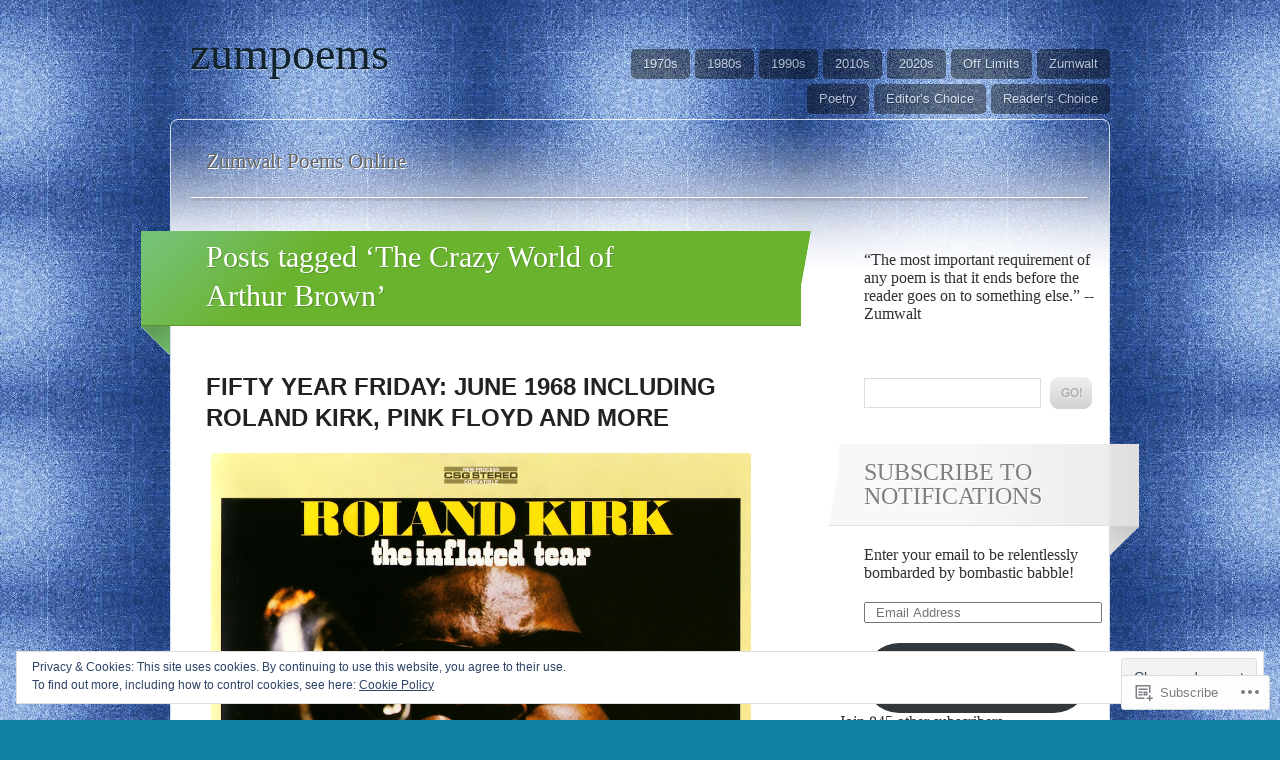

--- FILE ---
content_type: text/html; charset=UTF-8
request_url: https://zumpoems.com/tag/the-crazy-world-of-arthur-brown/
body_size: 45732
content:
<!DOCTYPE html>
<html lang="en">

<head>
	<meta http-equiv="Content-Type" content="text/html; charset=UTF-8" />
	<title>The Crazy World of Arthur Brown | zumpoems</title>
	<link rel="pingback" href="https://zumpoems.com/xmlrpc.php" />
	<link rel="profile" href="http://gmpg.org/xfn/11" />
	<!--[if IE]>
	<style type="text/css">
		#main {
			background-color: transparent !important;
			background: url(https://s0.wp.com/wp-content/themes/pub/spectrum/images/bgs/ie-bg.png) repeat-x;
			position: relative;
			padding-top: 120px;
		}
		#ie-wrap {
			background: #fff;
			margin: 0;
		}
		#header-image {
			margin: 0;
		}
		#site-description {
			position: absolute;
			top: 20px;
			width: 868px;
		}
	</style>
	<![endif]-->
	<meta name='robots' content='max-image-preview:large' />

<!-- Async WordPress.com Remote Login -->
<script id="wpcom_remote_login_js">
var wpcom_remote_login_extra_auth = '';
function wpcom_remote_login_remove_dom_node_id( element_id ) {
	var dom_node = document.getElementById( element_id );
	if ( dom_node ) { dom_node.parentNode.removeChild( dom_node ); }
}
function wpcom_remote_login_remove_dom_node_classes( class_name ) {
	var dom_nodes = document.querySelectorAll( '.' + class_name );
	for ( var i = 0; i < dom_nodes.length; i++ ) {
		dom_nodes[ i ].parentNode.removeChild( dom_nodes[ i ] );
	}
}
function wpcom_remote_login_final_cleanup() {
	wpcom_remote_login_remove_dom_node_classes( "wpcom_remote_login_msg" );
	wpcom_remote_login_remove_dom_node_id( "wpcom_remote_login_key" );
	wpcom_remote_login_remove_dom_node_id( "wpcom_remote_login_validate" );
	wpcom_remote_login_remove_dom_node_id( "wpcom_remote_login_js" );
	wpcom_remote_login_remove_dom_node_id( "wpcom_request_access_iframe" );
	wpcom_remote_login_remove_dom_node_id( "wpcom_request_access_styles" );
}

// Watch for messages back from the remote login
window.addEventListener( "message", function( e ) {
	if ( e.origin === "https://r-login.wordpress.com" ) {
		var data = {};
		try {
			data = JSON.parse( e.data );
		} catch( e ) {
			wpcom_remote_login_final_cleanup();
			return;
		}

		if ( data.msg === 'LOGIN' ) {
			// Clean up the login check iframe
			wpcom_remote_login_remove_dom_node_id( "wpcom_remote_login_key" );

			var id_regex = new RegExp( /^[0-9]+$/ );
			var token_regex = new RegExp( /^.*|.*|.*$/ );
			if (
				token_regex.test( data.token )
				&& id_regex.test( data.wpcomid )
			) {
				// We have everything we need to ask for a login
				var script = document.createElement( "script" );
				script.setAttribute( "id", "wpcom_remote_login_validate" );
				script.src = '/remote-login.php?wpcom_remote_login=validate'
					+ '&wpcomid=' + data.wpcomid
					+ '&token=' + encodeURIComponent( data.token )
					+ '&host=' + window.location.protocol
					+ '//' + window.location.hostname
					+ '&postid=9581'
					+ '&is_singular=';
				document.body.appendChild( script );
			}

			return;
		}

		// Safari ITP, not logged in, so redirect
		if ( data.msg === 'LOGIN-REDIRECT' ) {
			window.location = 'https://wordpress.com/log-in?redirect_to=' + window.location.href;
			return;
		}

		// Safari ITP, storage access failed, remove the request
		if ( data.msg === 'LOGIN-REMOVE' ) {
			var css_zap = 'html { -webkit-transition: margin-top 1s; transition: margin-top 1s; } /* 9001 */ html { margin-top: 0 !important; } * html body { margin-top: 0 !important; } @media screen and ( max-width: 782px ) { html { margin-top: 0 !important; } * html body { margin-top: 0 !important; } }';
			var style_zap = document.createElement( 'style' );
			style_zap.type = 'text/css';
			style_zap.appendChild( document.createTextNode( css_zap ) );
			document.body.appendChild( style_zap );

			var e = document.getElementById( 'wpcom_request_access_iframe' );
			e.parentNode.removeChild( e );

			document.cookie = 'wordpress_com_login_access=denied; path=/; max-age=31536000';

			return;
		}

		// Safari ITP
		if ( data.msg === 'REQUEST_ACCESS' ) {
			console.log( 'request access: safari' );

			// Check ITP iframe enable/disable knob
			if ( wpcom_remote_login_extra_auth !== 'safari_itp_iframe' ) {
				return;
			}

			// If we are in a "private window" there is no ITP.
			var private_window = false;
			try {
				var opendb = window.openDatabase( null, null, null, null );
			} catch( e ) {
				private_window = true;
			}

			if ( private_window ) {
				console.log( 'private window' );
				return;
			}

			var iframe = document.createElement( 'iframe' );
			iframe.id = 'wpcom_request_access_iframe';
			iframe.setAttribute( 'scrolling', 'no' );
			iframe.setAttribute( 'sandbox', 'allow-storage-access-by-user-activation allow-scripts allow-same-origin allow-top-navigation-by-user-activation' );
			iframe.src = 'https://r-login.wordpress.com/remote-login.php?wpcom_remote_login=request_access&origin=' + encodeURIComponent( data.origin ) + '&wpcomid=' + encodeURIComponent( data.wpcomid );

			var css = 'html { -webkit-transition: margin-top 1s; transition: margin-top 1s; } /* 9001 */ html { margin-top: 46px !important; } * html body { margin-top: 46px !important; } @media screen and ( max-width: 660px ) { html { margin-top: 71px !important; } * html body { margin-top: 71px !important; } #wpcom_request_access_iframe { display: block; height: 71px !important; } } #wpcom_request_access_iframe { border: 0px; height: 46px; position: fixed; top: 0; left: 0; width: 100%; min-width: 100%; z-index: 99999; background: #23282d; } ';

			var style = document.createElement( 'style' );
			style.type = 'text/css';
			style.id = 'wpcom_request_access_styles';
			style.appendChild( document.createTextNode( css ) );
			document.body.appendChild( style );

			document.body.appendChild( iframe );
		}

		if ( data.msg === 'DONE' ) {
			wpcom_remote_login_final_cleanup();
		}
	}
}, false );

// Inject the remote login iframe after the page has had a chance to load
// more critical resources
window.addEventListener( "DOMContentLoaded", function( e ) {
	var iframe = document.createElement( "iframe" );
	iframe.style.display = "none";
	iframe.setAttribute( "scrolling", "no" );
	iframe.setAttribute( "id", "wpcom_remote_login_key" );
	iframe.src = "https://r-login.wordpress.com/remote-login.php"
		+ "?wpcom_remote_login=key"
		+ "&origin=aHR0cHM6Ly96dW1wb2Vtcy5jb20%3D"
		+ "&wpcomid=24695660"
		+ "&time=" + Math.floor( Date.now() / 1000 );
	document.body.appendChild( iframe );
}, false );
</script>
<link rel='dns-prefetch' href='//stats.wp.com' />
<link rel='dns-prefetch' href='//s0.wp.com' />
<link rel="alternate" type="application/rss+xml" title="zumpoems &raquo; Feed" href="https://zumpoems.com/feed/" />
<link rel="alternate" type="application/rss+xml" title="zumpoems &raquo; Comments Feed" href="https://zumpoems.com/comments/feed/" />
<link rel="alternate" type="application/rss+xml" title="zumpoems &raquo; The Crazy World of Arthur Brown Tag Feed" href="https://zumpoems.com/tag/the-crazy-world-of-arthur-brown/feed/" />
	<script type="text/javascript">
		/* <![CDATA[ */
		function addLoadEvent(func) {
			var oldonload = window.onload;
			if (typeof window.onload != 'function') {
				window.onload = func;
			} else {
				window.onload = function () {
					oldonload();
					func();
				}
			}
		}
		/* ]]> */
	</script>
	<link crossorigin='anonymous' rel='stylesheet' id='all-css-0-1' href='/_static/??/wp-content/mu-plugins/widgets/eu-cookie-law/templates/style.css,/wp-content/mu-plugins/likes/jetpack-likes.css?m=1743883414j&cssminify=yes' type='text/css' media='all' />
<style id='wp-emoji-styles-inline-css'>

	img.wp-smiley, img.emoji {
		display: inline !important;
		border: none !important;
		box-shadow: none !important;
		height: 1em !important;
		width: 1em !important;
		margin: 0 0.07em !important;
		vertical-align: -0.1em !important;
		background: none !important;
		padding: 0 !important;
	}
/*# sourceURL=wp-emoji-styles-inline-css */
</style>
<link crossorigin='anonymous' rel='stylesheet' id='all-css-2-1' href='/wp-content/plugins/gutenberg-core/v22.2.0/build/styles/block-library/style.css?m=1764855221i&cssminify=yes' type='text/css' media='all' />
<style id='wp-block-library-inline-css'>
.has-text-align-justify {
	text-align:justify;
}
.has-text-align-justify{text-align:justify;}

/*# sourceURL=wp-block-library-inline-css */
</style><style id='wp-block-paragraph-inline-css'>
.is-small-text{font-size:.875em}.is-regular-text{font-size:1em}.is-large-text{font-size:2.25em}.is-larger-text{font-size:3em}.has-drop-cap:not(:focus):first-letter{float:left;font-size:8.4em;font-style:normal;font-weight:100;line-height:.68;margin:.05em .1em 0 0;text-transform:uppercase}body.rtl .has-drop-cap:not(:focus):first-letter{float:none;margin-left:.1em}p.has-drop-cap.has-background{overflow:hidden}:root :where(p.has-background){padding:1.25em 2.375em}:where(p.has-text-color:not(.has-link-color)) a{color:inherit}p.has-text-align-left[style*="writing-mode:vertical-lr"],p.has-text-align-right[style*="writing-mode:vertical-rl"]{rotate:180deg}
/*# sourceURL=/wp-content/plugins/gutenberg-core/v22.2.0/build/styles/block-library/paragraph/style.css */
</style>
<style id='wp-block-heading-inline-css'>
h1:where(.wp-block-heading).has-background,h2:where(.wp-block-heading).has-background,h3:where(.wp-block-heading).has-background,h4:where(.wp-block-heading).has-background,h5:where(.wp-block-heading).has-background,h6:where(.wp-block-heading).has-background{padding:1.25em 2.375em}h1.has-text-align-left[style*=writing-mode]:where([style*=vertical-lr]),h1.has-text-align-right[style*=writing-mode]:where([style*=vertical-rl]),h2.has-text-align-left[style*=writing-mode]:where([style*=vertical-lr]),h2.has-text-align-right[style*=writing-mode]:where([style*=vertical-rl]),h3.has-text-align-left[style*=writing-mode]:where([style*=vertical-lr]),h3.has-text-align-right[style*=writing-mode]:where([style*=vertical-rl]),h4.has-text-align-left[style*=writing-mode]:where([style*=vertical-lr]),h4.has-text-align-right[style*=writing-mode]:where([style*=vertical-rl]),h5.has-text-align-left[style*=writing-mode]:where([style*=vertical-lr]),h5.has-text-align-right[style*=writing-mode]:where([style*=vertical-rl]),h6.has-text-align-left[style*=writing-mode]:where([style*=vertical-lr]),h6.has-text-align-right[style*=writing-mode]:where([style*=vertical-rl]){rotate:180deg}
/*# sourceURL=/wp-content/plugins/gutenberg-core/v22.2.0/build/styles/block-library/heading/style.css */
</style>
<style id='global-styles-inline-css'>
:root{--wp--preset--aspect-ratio--square: 1;--wp--preset--aspect-ratio--4-3: 4/3;--wp--preset--aspect-ratio--3-4: 3/4;--wp--preset--aspect-ratio--3-2: 3/2;--wp--preset--aspect-ratio--2-3: 2/3;--wp--preset--aspect-ratio--16-9: 16/9;--wp--preset--aspect-ratio--9-16: 9/16;--wp--preset--color--black: #000000;--wp--preset--color--cyan-bluish-gray: #abb8c3;--wp--preset--color--white: #ffffff;--wp--preset--color--pale-pink: #f78da7;--wp--preset--color--vivid-red: #cf2e2e;--wp--preset--color--luminous-vivid-orange: #ff6900;--wp--preset--color--luminous-vivid-amber: #fcb900;--wp--preset--color--light-green-cyan: #7bdcb5;--wp--preset--color--vivid-green-cyan: #00d084;--wp--preset--color--pale-cyan-blue: #8ed1fc;--wp--preset--color--vivid-cyan-blue: #0693e3;--wp--preset--color--vivid-purple: #9b51e0;--wp--preset--gradient--vivid-cyan-blue-to-vivid-purple: linear-gradient(135deg,rgb(6,147,227) 0%,rgb(155,81,224) 100%);--wp--preset--gradient--light-green-cyan-to-vivid-green-cyan: linear-gradient(135deg,rgb(122,220,180) 0%,rgb(0,208,130) 100%);--wp--preset--gradient--luminous-vivid-amber-to-luminous-vivid-orange: linear-gradient(135deg,rgb(252,185,0) 0%,rgb(255,105,0) 100%);--wp--preset--gradient--luminous-vivid-orange-to-vivid-red: linear-gradient(135deg,rgb(255,105,0) 0%,rgb(207,46,46) 100%);--wp--preset--gradient--very-light-gray-to-cyan-bluish-gray: linear-gradient(135deg,rgb(238,238,238) 0%,rgb(169,184,195) 100%);--wp--preset--gradient--cool-to-warm-spectrum: linear-gradient(135deg,rgb(74,234,220) 0%,rgb(151,120,209) 20%,rgb(207,42,186) 40%,rgb(238,44,130) 60%,rgb(251,105,98) 80%,rgb(254,248,76) 100%);--wp--preset--gradient--blush-light-purple: linear-gradient(135deg,rgb(255,206,236) 0%,rgb(152,150,240) 100%);--wp--preset--gradient--blush-bordeaux: linear-gradient(135deg,rgb(254,205,165) 0%,rgb(254,45,45) 50%,rgb(107,0,62) 100%);--wp--preset--gradient--luminous-dusk: linear-gradient(135deg,rgb(255,203,112) 0%,rgb(199,81,192) 50%,rgb(65,88,208) 100%);--wp--preset--gradient--pale-ocean: linear-gradient(135deg,rgb(255,245,203) 0%,rgb(182,227,212) 50%,rgb(51,167,181) 100%);--wp--preset--gradient--electric-grass: linear-gradient(135deg,rgb(202,248,128) 0%,rgb(113,206,126) 100%);--wp--preset--gradient--midnight: linear-gradient(135deg,rgb(2,3,129) 0%,rgb(40,116,252) 100%);--wp--preset--font-size--small: 13px;--wp--preset--font-size--medium: 20px;--wp--preset--font-size--large: 36px;--wp--preset--font-size--x-large: 42px;--wp--preset--font-family--albert-sans: 'Albert Sans', sans-serif;--wp--preset--font-family--alegreya: Alegreya, serif;--wp--preset--font-family--arvo: Arvo, serif;--wp--preset--font-family--bodoni-moda: 'Bodoni Moda', serif;--wp--preset--font-family--bricolage-grotesque: 'Bricolage Grotesque', sans-serif;--wp--preset--font-family--cabin: Cabin, sans-serif;--wp--preset--font-family--chivo: Chivo, sans-serif;--wp--preset--font-family--commissioner: Commissioner, sans-serif;--wp--preset--font-family--cormorant: Cormorant, serif;--wp--preset--font-family--courier-prime: 'Courier Prime', monospace;--wp--preset--font-family--crimson-pro: 'Crimson Pro', serif;--wp--preset--font-family--dm-mono: 'DM Mono', monospace;--wp--preset--font-family--dm-sans: 'DM Sans', sans-serif;--wp--preset--font-family--dm-serif-display: 'DM Serif Display', serif;--wp--preset--font-family--domine: Domine, serif;--wp--preset--font-family--eb-garamond: 'EB Garamond', serif;--wp--preset--font-family--epilogue: Epilogue, sans-serif;--wp--preset--font-family--fahkwang: Fahkwang, sans-serif;--wp--preset--font-family--figtree: Figtree, sans-serif;--wp--preset--font-family--fira-sans: 'Fira Sans', sans-serif;--wp--preset--font-family--fjalla-one: 'Fjalla One', sans-serif;--wp--preset--font-family--fraunces: Fraunces, serif;--wp--preset--font-family--gabarito: Gabarito, system-ui;--wp--preset--font-family--ibm-plex-mono: 'IBM Plex Mono', monospace;--wp--preset--font-family--ibm-plex-sans: 'IBM Plex Sans', sans-serif;--wp--preset--font-family--ibarra-real-nova: 'Ibarra Real Nova', serif;--wp--preset--font-family--instrument-serif: 'Instrument Serif', serif;--wp--preset--font-family--inter: Inter, sans-serif;--wp--preset--font-family--josefin-sans: 'Josefin Sans', sans-serif;--wp--preset--font-family--jost: Jost, sans-serif;--wp--preset--font-family--libre-baskerville: 'Libre Baskerville', serif;--wp--preset--font-family--libre-franklin: 'Libre Franklin', sans-serif;--wp--preset--font-family--literata: Literata, serif;--wp--preset--font-family--lora: Lora, serif;--wp--preset--font-family--merriweather: Merriweather, serif;--wp--preset--font-family--montserrat: Montserrat, sans-serif;--wp--preset--font-family--newsreader: Newsreader, serif;--wp--preset--font-family--noto-sans-mono: 'Noto Sans Mono', sans-serif;--wp--preset--font-family--nunito: Nunito, sans-serif;--wp--preset--font-family--open-sans: 'Open Sans', sans-serif;--wp--preset--font-family--overpass: Overpass, sans-serif;--wp--preset--font-family--pt-serif: 'PT Serif', serif;--wp--preset--font-family--petrona: Petrona, serif;--wp--preset--font-family--piazzolla: Piazzolla, serif;--wp--preset--font-family--playfair-display: 'Playfair Display', serif;--wp--preset--font-family--plus-jakarta-sans: 'Plus Jakarta Sans', sans-serif;--wp--preset--font-family--poppins: Poppins, sans-serif;--wp--preset--font-family--raleway: Raleway, sans-serif;--wp--preset--font-family--roboto: Roboto, sans-serif;--wp--preset--font-family--roboto-slab: 'Roboto Slab', serif;--wp--preset--font-family--rubik: Rubik, sans-serif;--wp--preset--font-family--rufina: Rufina, serif;--wp--preset--font-family--sora: Sora, sans-serif;--wp--preset--font-family--source-sans-3: 'Source Sans 3', sans-serif;--wp--preset--font-family--source-serif-4: 'Source Serif 4', serif;--wp--preset--font-family--space-mono: 'Space Mono', monospace;--wp--preset--font-family--syne: Syne, sans-serif;--wp--preset--font-family--texturina: Texturina, serif;--wp--preset--font-family--urbanist: Urbanist, sans-serif;--wp--preset--font-family--work-sans: 'Work Sans', sans-serif;--wp--preset--spacing--20: 0.44rem;--wp--preset--spacing--30: 0.67rem;--wp--preset--spacing--40: 1rem;--wp--preset--spacing--50: 1.5rem;--wp--preset--spacing--60: 2.25rem;--wp--preset--spacing--70: 3.38rem;--wp--preset--spacing--80: 5.06rem;--wp--preset--shadow--natural: 6px 6px 9px rgba(0, 0, 0, 0.2);--wp--preset--shadow--deep: 12px 12px 50px rgba(0, 0, 0, 0.4);--wp--preset--shadow--sharp: 6px 6px 0px rgba(0, 0, 0, 0.2);--wp--preset--shadow--outlined: 6px 6px 0px -3px rgb(255, 255, 255), 6px 6px rgb(0, 0, 0);--wp--preset--shadow--crisp: 6px 6px 0px rgb(0, 0, 0);}:where(.is-layout-flex){gap: 0.5em;}:where(.is-layout-grid){gap: 0.5em;}body .is-layout-flex{display: flex;}.is-layout-flex{flex-wrap: wrap;align-items: center;}.is-layout-flex > :is(*, div){margin: 0;}body .is-layout-grid{display: grid;}.is-layout-grid > :is(*, div){margin: 0;}:where(.wp-block-columns.is-layout-flex){gap: 2em;}:where(.wp-block-columns.is-layout-grid){gap: 2em;}:where(.wp-block-post-template.is-layout-flex){gap: 1.25em;}:where(.wp-block-post-template.is-layout-grid){gap: 1.25em;}.has-black-color{color: var(--wp--preset--color--black) !important;}.has-cyan-bluish-gray-color{color: var(--wp--preset--color--cyan-bluish-gray) !important;}.has-white-color{color: var(--wp--preset--color--white) !important;}.has-pale-pink-color{color: var(--wp--preset--color--pale-pink) !important;}.has-vivid-red-color{color: var(--wp--preset--color--vivid-red) !important;}.has-luminous-vivid-orange-color{color: var(--wp--preset--color--luminous-vivid-orange) !important;}.has-luminous-vivid-amber-color{color: var(--wp--preset--color--luminous-vivid-amber) !important;}.has-light-green-cyan-color{color: var(--wp--preset--color--light-green-cyan) !important;}.has-vivid-green-cyan-color{color: var(--wp--preset--color--vivid-green-cyan) !important;}.has-pale-cyan-blue-color{color: var(--wp--preset--color--pale-cyan-blue) !important;}.has-vivid-cyan-blue-color{color: var(--wp--preset--color--vivid-cyan-blue) !important;}.has-vivid-purple-color{color: var(--wp--preset--color--vivid-purple) !important;}.has-black-background-color{background-color: var(--wp--preset--color--black) !important;}.has-cyan-bluish-gray-background-color{background-color: var(--wp--preset--color--cyan-bluish-gray) !important;}.has-white-background-color{background-color: var(--wp--preset--color--white) !important;}.has-pale-pink-background-color{background-color: var(--wp--preset--color--pale-pink) !important;}.has-vivid-red-background-color{background-color: var(--wp--preset--color--vivid-red) !important;}.has-luminous-vivid-orange-background-color{background-color: var(--wp--preset--color--luminous-vivid-orange) !important;}.has-luminous-vivid-amber-background-color{background-color: var(--wp--preset--color--luminous-vivid-amber) !important;}.has-light-green-cyan-background-color{background-color: var(--wp--preset--color--light-green-cyan) !important;}.has-vivid-green-cyan-background-color{background-color: var(--wp--preset--color--vivid-green-cyan) !important;}.has-pale-cyan-blue-background-color{background-color: var(--wp--preset--color--pale-cyan-blue) !important;}.has-vivid-cyan-blue-background-color{background-color: var(--wp--preset--color--vivid-cyan-blue) !important;}.has-vivid-purple-background-color{background-color: var(--wp--preset--color--vivid-purple) !important;}.has-black-border-color{border-color: var(--wp--preset--color--black) !important;}.has-cyan-bluish-gray-border-color{border-color: var(--wp--preset--color--cyan-bluish-gray) !important;}.has-white-border-color{border-color: var(--wp--preset--color--white) !important;}.has-pale-pink-border-color{border-color: var(--wp--preset--color--pale-pink) !important;}.has-vivid-red-border-color{border-color: var(--wp--preset--color--vivid-red) !important;}.has-luminous-vivid-orange-border-color{border-color: var(--wp--preset--color--luminous-vivid-orange) !important;}.has-luminous-vivid-amber-border-color{border-color: var(--wp--preset--color--luminous-vivid-amber) !important;}.has-light-green-cyan-border-color{border-color: var(--wp--preset--color--light-green-cyan) !important;}.has-vivid-green-cyan-border-color{border-color: var(--wp--preset--color--vivid-green-cyan) !important;}.has-pale-cyan-blue-border-color{border-color: var(--wp--preset--color--pale-cyan-blue) !important;}.has-vivid-cyan-blue-border-color{border-color: var(--wp--preset--color--vivid-cyan-blue) !important;}.has-vivid-purple-border-color{border-color: var(--wp--preset--color--vivid-purple) !important;}.has-vivid-cyan-blue-to-vivid-purple-gradient-background{background: var(--wp--preset--gradient--vivid-cyan-blue-to-vivid-purple) !important;}.has-light-green-cyan-to-vivid-green-cyan-gradient-background{background: var(--wp--preset--gradient--light-green-cyan-to-vivid-green-cyan) !important;}.has-luminous-vivid-amber-to-luminous-vivid-orange-gradient-background{background: var(--wp--preset--gradient--luminous-vivid-amber-to-luminous-vivid-orange) !important;}.has-luminous-vivid-orange-to-vivid-red-gradient-background{background: var(--wp--preset--gradient--luminous-vivid-orange-to-vivid-red) !important;}.has-very-light-gray-to-cyan-bluish-gray-gradient-background{background: var(--wp--preset--gradient--very-light-gray-to-cyan-bluish-gray) !important;}.has-cool-to-warm-spectrum-gradient-background{background: var(--wp--preset--gradient--cool-to-warm-spectrum) !important;}.has-blush-light-purple-gradient-background{background: var(--wp--preset--gradient--blush-light-purple) !important;}.has-blush-bordeaux-gradient-background{background: var(--wp--preset--gradient--blush-bordeaux) !important;}.has-luminous-dusk-gradient-background{background: var(--wp--preset--gradient--luminous-dusk) !important;}.has-pale-ocean-gradient-background{background: var(--wp--preset--gradient--pale-ocean) !important;}.has-electric-grass-gradient-background{background: var(--wp--preset--gradient--electric-grass) !important;}.has-midnight-gradient-background{background: var(--wp--preset--gradient--midnight) !important;}.has-small-font-size{font-size: var(--wp--preset--font-size--small) !important;}.has-medium-font-size{font-size: var(--wp--preset--font-size--medium) !important;}.has-large-font-size{font-size: var(--wp--preset--font-size--large) !important;}.has-x-large-font-size{font-size: var(--wp--preset--font-size--x-large) !important;}.has-albert-sans-font-family{font-family: var(--wp--preset--font-family--albert-sans) !important;}.has-alegreya-font-family{font-family: var(--wp--preset--font-family--alegreya) !important;}.has-arvo-font-family{font-family: var(--wp--preset--font-family--arvo) !important;}.has-bodoni-moda-font-family{font-family: var(--wp--preset--font-family--bodoni-moda) !important;}.has-bricolage-grotesque-font-family{font-family: var(--wp--preset--font-family--bricolage-grotesque) !important;}.has-cabin-font-family{font-family: var(--wp--preset--font-family--cabin) !important;}.has-chivo-font-family{font-family: var(--wp--preset--font-family--chivo) !important;}.has-commissioner-font-family{font-family: var(--wp--preset--font-family--commissioner) !important;}.has-cormorant-font-family{font-family: var(--wp--preset--font-family--cormorant) !important;}.has-courier-prime-font-family{font-family: var(--wp--preset--font-family--courier-prime) !important;}.has-crimson-pro-font-family{font-family: var(--wp--preset--font-family--crimson-pro) !important;}.has-dm-mono-font-family{font-family: var(--wp--preset--font-family--dm-mono) !important;}.has-dm-sans-font-family{font-family: var(--wp--preset--font-family--dm-sans) !important;}.has-dm-serif-display-font-family{font-family: var(--wp--preset--font-family--dm-serif-display) !important;}.has-domine-font-family{font-family: var(--wp--preset--font-family--domine) !important;}.has-eb-garamond-font-family{font-family: var(--wp--preset--font-family--eb-garamond) !important;}.has-epilogue-font-family{font-family: var(--wp--preset--font-family--epilogue) !important;}.has-fahkwang-font-family{font-family: var(--wp--preset--font-family--fahkwang) !important;}.has-figtree-font-family{font-family: var(--wp--preset--font-family--figtree) !important;}.has-fira-sans-font-family{font-family: var(--wp--preset--font-family--fira-sans) !important;}.has-fjalla-one-font-family{font-family: var(--wp--preset--font-family--fjalla-one) !important;}.has-fraunces-font-family{font-family: var(--wp--preset--font-family--fraunces) !important;}.has-gabarito-font-family{font-family: var(--wp--preset--font-family--gabarito) !important;}.has-ibm-plex-mono-font-family{font-family: var(--wp--preset--font-family--ibm-plex-mono) !important;}.has-ibm-plex-sans-font-family{font-family: var(--wp--preset--font-family--ibm-plex-sans) !important;}.has-ibarra-real-nova-font-family{font-family: var(--wp--preset--font-family--ibarra-real-nova) !important;}.has-instrument-serif-font-family{font-family: var(--wp--preset--font-family--instrument-serif) !important;}.has-inter-font-family{font-family: var(--wp--preset--font-family--inter) !important;}.has-josefin-sans-font-family{font-family: var(--wp--preset--font-family--josefin-sans) !important;}.has-jost-font-family{font-family: var(--wp--preset--font-family--jost) !important;}.has-libre-baskerville-font-family{font-family: var(--wp--preset--font-family--libre-baskerville) !important;}.has-libre-franklin-font-family{font-family: var(--wp--preset--font-family--libre-franklin) !important;}.has-literata-font-family{font-family: var(--wp--preset--font-family--literata) !important;}.has-lora-font-family{font-family: var(--wp--preset--font-family--lora) !important;}.has-merriweather-font-family{font-family: var(--wp--preset--font-family--merriweather) !important;}.has-montserrat-font-family{font-family: var(--wp--preset--font-family--montserrat) !important;}.has-newsreader-font-family{font-family: var(--wp--preset--font-family--newsreader) !important;}.has-noto-sans-mono-font-family{font-family: var(--wp--preset--font-family--noto-sans-mono) !important;}.has-nunito-font-family{font-family: var(--wp--preset--font-family--nunito) !important;}.has-open-sans-font-family{font-family: var(--wp--preset--font-family--open-sans) !important;}.has-overpass-font-family{font-family: var(--wp--preset--font-family--overpass) !important;}.has-pt-serif-font-family{font-family: var(--wp--preset--font-family--pt-serif) !important;}.has-petrona-font-family{font-family: var(--wp--preset--font-family--petrona) !important;}.has-piazzolla-font-family{font-family: var(--wp--preset--font-family--piazzolla) !important;}.has-playfair-display-font-family{font-family: var(--wp--preset--font-family--playfair-display) !important;}.has-plus-jakarta-sans-font-family{font-family: var(--wp--preset--font-family--plus-jakarta-sans) !important;}.has-poppins-font-family{font-family: var(--wp--preset--font-family--poppins) !important;}.has-raleway-font-family{font-family: var(--wp--preset--font-family--raleway) !important;}.has-roboto-font-family{font-family: var(--wp--preset--font-family--roboto) !important;}.has-roboto-slab-font-family{font-family: var(--wp--preset--font-family--roboto-slab) !important;}.has-rubik-font-family{font-family: var(--wp--preset--font-family--rubik) !important;}.has-rufina-font-family{font-family: var(--wp--preset--font-family--rufina) !important;}.has-sora-font-family{font-family: var(--wp--preset--font-family--sora) !important;}.has-source-sans-3-font-family{font-family: var(--wp--preset--font-family--source-sans-3) !important;}.has-source-serif-4-font-family{font-family: var(--wp--preset--font-family--source-serif-4) !important;}.has-space-mono-font-family{font-family: var(--wp--preset--font-family--space-mono) !important;}.has-syne-font-family{font-family: var(--wp--preset--font-family--syne) !important;}.has-texturina-font-family{font-family: var(--wp--preset--font-family--texturina) !important;}.has-urbanist-font-family{font-family: var(--wp--preset--font-family--urbanist) !important;}.has-work-sans-font-family{font-family: var(--wp--preset--font-family--work-sans) !important;}
/*# sourceURL=global-styles-inline-css */
</style>

<style id='classic-theme-styles-inline-css'>
/*! This file is auto-generated */
.wp-block-button__link{color:#fff;background-color:#32373c;border-radius:9999px;box-shadow:none;text-decoration:none;padding:calc(.667em + 2px) calc(1.333em + 2px);font-size:1.125em}.wp-block-file__button{background:#32373c;color:#fff;text-decoration:none}
/*# sourceURL=/wp-includes/css/classic-themes.min.css */
</style>
<link crossorigin='anonymous' rel='stylesheet' id='all-css-4-1' href='/_static/??-eJx9UNtqwzAM/aE5araydg9jn1IcWzROLFtYcrv+fV3WZINBXoR0ODcEVzYuJ8WkwLGeQxJweYjZzQKvXX/seiOBOKIpeOn24IPoyjCit4idE3mBP0ZUza9XwYYTW30wCH2wGJEabUt2Df6M2uSy7Ebxe1vCLcYMAxcUMW1SqGR0bFmypZtQ2br5eYPUtECnCyafC9iqmaxqcCtZ0BY3wlBD9NBc1CZdwImfW+fGmmZDNiTD9haz9f+K/PQDrgMIo9NSCdanftFnf3jfvX0cD7v9dAe7/J+p&cssminify=yes' type='text/css' media='all' />
<link crossorigin='anonymous' rel='stylesheet' id='all-css-6-1' href='/wp-content/themes/pub/spectrum/inc/style-wpcom.css?m=1375300791i&cssminify=yes' type='text/css' media='all' />
<style id='jetpack_facebook_likebox-inline-css'>
.widget_facebook_likebox {
	overflow: hidden;
}

/*# sourceURL=/wp-content/mu-plugins/jetpack-plugin/sun/modules/widgets/facebook-likebox/style.css */
</style>
<link crossorigin='anonymous' rel='stylesheet' id='all-css-8-1' href='/_static/??-eJzTLy/QTc7PK0nNK9HPLdUtyClNz8wr1i9KTcrJTwcy0/WTi5G5ekCujj52Temp+bo5+cmJJZn5eSgc3bScxMwikFb7XFtDE1NLExMLc0OTLACohS2q&cssminify=yes' type='text/css' media='all' />
<link crossorigin='anonymous' rel='stylesheet' id='print-css-9-1' href='/wp-content/mu-plugins/global-print/global-print.css?m=1465851035i&cssminify=yes' type='text/css' media='print' />
<style id='jetpack-global-styles-frontend-style-inline-css'>
:root { --font-headings: unset; --font-base: unset; --font-headings-default: -apple-system,BlinkMacSystemFont,"Segoe UI",Roboto,Oxygen-Sans,Ubuntu,Cantarell,"Helvetica Neue",sans-serif; --font-base-default: -apple-system,BlinkMacSystemFont,"Segoe UI",Roboto,Oxygen-Sans,Ubuntu,Cantarell,"Helvetica Neue",sans-serif;}
/*# sourceURL=jetpack-global-styles-frontend-style-inline-css */
</style>
<link crossorigin='anonymous' rel='stylesheet' id='all-css-12-1' href='/_static/??-eJyNjcsKAjEMRX/IGtQZBxfip0hMS9sxTYppGfx7H7gRN+7ugcs5sFRHKi1Ig9Jd5R6zGMyhVaTrh8G6QFHfORhYwlvw6P39PbPENZmt4G/ROQuBKWVkxxrVvuBH1lIoz2waILJekF+HUzlupnG3nQ77YZwfuRJIaQ==&cssminify=yes' type='text/css' media='all' />
<script type="text/javascript" id="wpcom-actionbar-placeholder-js-extra">
/* <![CDATA[ */
var actionbardata = {"siteID":"24695660","postID":"0","siteURL":"https://zumpoems.com","xhrURL":"https://zumpoems.com/wp-admin/admin-ajax.php","nonce":"783c986058","isLoggedIn":"","statusMessage":"","subsEmailDefault":"instantly","proxyScriptUrl":"https://s0.wp.com/wp-content/js/wpcom-proxy-request.js?m=1513050504i&amp;ver=20211021","i18n":{"followedText":"New posts from this site will now appear in your \u003Ca href=\"https://wordpress.com/reader\"\u003EReader\u003C/a\u003E","foldBar":"Collapse this bar","unfoldBar":"Expand this bar","shortLinkCopied":"Shortlink copied to clipboard."}};
//# sourceURL=wpcom-actionbar-placeholder-js-extra
/* ]]> */
</script>
<script type="text/javascript" id="jetpack-mu-wpcom-settings-js-before">
/* <![CDATA[ */
var JETPACK_MU_WPCOM_SETTINGS = {"assetsUrl":"https://s0.wp.com/wp-content/mu-plugins/jetpack-mu-wpcom-plugin/sun/jetpack_vendor/automattic/jetpack-mu-wpcom/src/build/"};
//# sourceURL=jetpack-mu-wpcom-settings-js-before
/* ]]> */
</script>
<script crossorigin='anonymous' type='text/javascript'  src='/_static/??-eJyFjUsOwjAQQy/EdEoRvwXiLG0ShUT5DDMJpbenFVRigcTKluxn40igciomFfSCHAoQ5+fUeNngnLmkQtVGltDfq+HpI0106W8JorPcF/NdXt/KzcQZoTqgkFGFa1z41cMPZAjZAoVqXRIcM+teC6jQi7y/VSR8dItAygmsJp4nrvGyPXbtftceTmf/AuDUWLs='></script>
<script type="text/javascript" id="rlt-proxy-js-after">
/* <![CDATA[ */
	rltInitialize( {"token":null,"iframeOrigins":["https:\/\/widgets.wp.com"]} );
//# sourceURL=rlt-proxy-js-after
/* ]]> */
</script>
<link rel="EditURI" type="application/rsd+xml" title="RSD" href="https://zumpoems.wordpress.com/xmlrpc.php?rsd" />
<meta name="generator" content="WordPress.com" />

<!-- Jetpack Open Graph Tags -->
<meta property="og:type" content="website" />
<meta property="og:title" content="The Crazy World of Arthur Brown &#8211; zumpoems" />
<meta property="og:url" content="https://zumpoems.com/tag/the-crazy-world-of-arthur-brown/" />
<meta property="og:site_name" content="zumpoems" />
<meta property="og:image" content="https://secure.gravatar.com/blavatar/794e36f3725ae597ae818be829ddce84762e4bd1767d2e6b18734f0a32a904ae?s=200&#038;ts=1768042839" />
<meta property="og:image:width" content="200" />
<meta property="og:image:height" content="200" />
<meta property="og:image:alt" content="" />
<meta property="og:locale" content="en_US" />

<!-- End Jetpack Open Graph Tags -->
<link rel="shortcut icon" type="image/x-icon" href="https://secure.gravatar.com/blavatar/794e36f3725ae597ae818be829ddce84762e4bd1767d2e6b18734f0a32a904ae?s=32" sizes="16x16" />
<link rel="icon" type="image/x-icon" href="https://secure.gravatar.com/blavatar/794e36f3725ae597ae818be829ddce84762e4bd1767d2e6b18734f0a32a904ae?s=32" sizes="16x16" />
<link rel="apple-touch-icon" href="https://secure.gravatar.com/blavatar/794e36f3725ae597ae818be829ddce84762e4bd1767d2e6b18734f0a32a904ae?s=114" />
<link rel='openid.server' href='https://zumpoems.com/?openidserver=1' />
<link rel='openid.delegate' href='https://zumpoems.com/' />
<link rel="search" type="application/opensearchdescription+xml" href="https://zumpoems.com/osd.xml" title="zumpoems" />
<link rel="search" type="application/opensearchdescription+xml" href="https://s1.wp.com/opensearch.xml" title="WordPress.com" />
<meta name="theme-color" content="#0f809f" />
		<style type="text/css">
			.recentcomments a {
				display: inline !important;
				padding: 0 !important;
				margin: 0 !important;
			}

			table.recentcommentsavatartop img.avatar, table.recentcommentsavatarend img.avatar {
				border: 0px;
				margin: 0;
			}

			table.recentcommentsavatartop a, table.recentcommentsavatarend a {
				border: 0px !important;
				background-color: transparent !important;
			}

			td.recentcommentsavatarend, td.recentcommentsavatartop {
				padding: 0px 0px 1px 0px;
				margin: 0px;
			}

			td.recentcommentstextend {
				border: none !important;
				padding: 0px 0px 2px 10px;
			}

			.rtl td.recentcommentstextend {
				padding: 0px 10px 2px 0px;
			}

			td.recentcommentstexttop {
				border: none;
				padding: 0px 0px 0px 10px;
			}

			.rtl td.recentcommentstexttop {
				padding: 0px 10px 0px 0px;
			}
		</style>
		<meta name="description" content="Posts about The Crazy World of Arthur Brown written by zumpoems" />
<style type="text/css" id="custom-background-css">
body.custom-background { background-color: #0f809f; background-image: url("https://zumpoems.files.wordpress.com/2011/12/tmb_vladstudio_insidesnowflake_1920x1200.jpg"); background-position: center top; background-size: auto; background-repeat: repeat; background-attachment: scroll; }
</style>
			<script type="text/javascript">

			window.doNotSellCallback = function() {

				var linkElements = [
					'a[href="https://wordpress.com/?ref=footer_blog"]',
					'a[href="https://wordpress.com/?ref=footer_website"]',
					'a[href="https://wordpress.com/?ref=vertical_footer"]',
					'a[href^="https://wordpress.com/?ref=footer_segment_"]',
				].join(',');

				var dnsLink = document.createElement( 'a' );
				dnsLink.href = 'https://wordpress.com/advertising-program-optout/';
				dnsLink.classList.add( 'do-not-sell-link' );
				dnsLink.rel = 'nofollow';
				dnsLink.style.marginLeft = '0.5em';
				dnsLink.textContent = 'Do Not Sell or Share My Personal Information';

				var creditLinks = document.querySelectorAll( linkElements );

				if ( 0 === creditLinks.length ) {
					return false;
				}

				Array.prototype.forEach.call( creditLinks, function( el ) {
					el.insertAdjacentElement( 'afterend', dnsLink );
				});

				return true;
			};

		</script>
		<script type="text/javascript">
	window.google_analytics_uacct = "UA-52447-2";
</script>

<script type="text/javascript">
	var _gaq = _gaq || [];
	_gaq.push(['_setAccount', 'UA-52447-2']);
	_gaq.push(['_gat._anonymizeIp']);
	_gaq.push(['_setDomainName', 'none']);
	_gaq.push(['_setAllowLinker', true]);
	_gaq.push(['_initData']);
	_gaq.push(['_trackPageview']);

	(function() {
		var ga = document.createElement('script'); ga.type = 'text/javascript'; ga.async = true;
		ga.src = ('https:' == document.location.protocol ? 'https://ssl' : 'http://www') + '.google-analytics.com/ga.js';
		(document.getElementsByTagName('head')[0] || document.getElementsByTagName('body')[0]).appendChild(ga);
	})();
</script>
<link crossorigin='anonymous' rel='stylesheet' id='all-css-2-3' href='/_static/??-eJydjtsKwkAMRH/INtQL6oP4KdKmoaTd3YQmy+LfW/ECvqlvc4bhMFC0QklOySHmSkMeOBmM5Nri9GSwnODCCaELgpOBFVaaazRbwdeCKH0OZIDtLNkovDev4kff41Dm0C/YGc6szrJsP6iOnP48WrgfyA1ctFKxJZlfA91t53hq9rvN8dBsm/V4A009eyk=&cssminify=yes' type='text/css' media='all' />
<style id='jetpack-block-subscriptions-inline-css'>
.is-style-compact .is-not-subscriber .wp-block-button__link,.is-style-compact .is-not-subscriber .wp-block-jetpack-subscriptions__button{border-end-start-radius:0!important;border-start-start-radius:0!important;margin-inline-start:0!important}.is-style-compact .is-not-subscriber .components-text-control__input,.is-style-compact .is-not-subscriber p#subscribe-email input[type=email]{border-end-end-radius:0!important;border-start-end-radius:0!important}.is-style-compact:not(.wp-block-jetpack-subscriptions__use-newline) .components-text-control__input{border-inline-end-width:0!important}.wp-block-jetpack-subscriptions.wp-block-jetpack-subscriptions__supports-newline .wp-block-jetpack-subscriptions__form-container{display:flex;flex-direction:column}.wp-block-jetpack-subscriptions.wp-block-jetpack-subscriptions__supports-newline:not(.wp-block-jetpack-subscriptions__use-newline) .is-not-subscriber .wp-block-jetpack-subscriptions__form-elements{align-items:flex-start;display:flex}.wp-block-jetpack-subscriptions.wp-block-jetpack-subscriptions__supports-newline:not(.wp-block-jetpack-subscriptions__use-newline) p#subscribe-submit{display:flex;justify-content:center}.wp-block-jetpack-subscriptions.wp-block-jetpack-subscriptions__supports-newline .wp-block-jetpack-subscriptions__form .wp-block-jetpack-subscriptions__button,.wp-block-jetpack-subscriptions.wp-block-jetpack-subscriptions__supports-newline .wp-block-jetpack-subscriptions__form .wp-block-jetpack-subscriptions__textfield .components-text-control__input,.wp-block-jetpack-subscriptions.wp-block-jetpack-subscriptions__supports-newline .wp-block-jetpack-subscriptions__form button,.wp-block-jetpack-subscriptions.wp-block-jetpack-subscriptions__supports-newline .wp-block-jetpack-subscriptions__form input[type=email],.wp-block-jetpack-subscriptions.wp-block-jetpack-subscriptions__supports-newline form .wp-block-jetpack-subscriptions__button,.wp-block-jetpack-subscriptions.wp-block-jetpack-subscriptions__supports-newline form .wp-block-jetpack-subscriptions__textfield .components-text-control__input,.wp-block-jetpack-subscriptions.wp-block-jetpack-subscriptions__supports-newline form button,.wp-block-jetpack-subscriptions.wp-block-jetpack-subscriptions__supports-newline form input[type=email]{box-sizing:border-box;cursor:pointer;line-height:1.3;min-width:auto!important;white-space:nowrap!important}.wp-block-jetpack-subscriptions.wp-block-jetpack-subscriptions__supports-newline .wp-block-jetpack-subscriptions__form input[type=email]::placeholder,.wp-block-jetpack-subscriptions.wp-block-jetpack-subscriptions__supports-newline .wp-block-jetpack-subscriptions__form input[type=email]:disabled,.wp-block-jetpack-subscriptions.wp-block-jetpack-subscriptions__supports-newline form input[type=email]::placeholder,.wp-block-jetpack-subscriptions.wp-block-jetpack-subscriptions__supports-newline form input[type=email]:disabled{color:currentColor;opacity:.5}.wp-block-jetpack-subscriptions.wp-block-jetpack-subscriptions__supports-newline .wp-block-jetpack-subscriptions__form .wp-block-jetpack-subscriptions__button,.wp-block-jetpack-subscriptions.wp-block-jetpack-subscriptions__supports-newline .wp-block-jetpack-subscriptions__form button,.wp-block-jetpack-subscriptions.wp-block-jetpack-subscriptions__supports-newline form .wp-block-jetpack-subscriptions__button,.wp-block-jetpack-subscriptions.wp-block-jetpack-subscriptions__supports-newline form button{border-color:#0000;border-style:solid}.wp-block-jetpack-subscriptions.wp-block-jetpack-subscriptions__supports-newline .wp-block-jetpack-subscriptions__form .wp-block-jetpack-subscriptions__textfield,.wp-block-jetpack-subscriptions.wp-block-jetpack-subscriptions__supports-newline .wp-block-jetpack-subscriptions__form p#subscribe-email,.wp-block-jetpack-subscriptions.wp-block-jetpack-subscriptions__supports-newline form .wp-block-jetpack-subscriptions__textfield,.wp-block-jetpack-subscriptions.wp-block-jetpack-subscriptions__supports-newline form p#subscribe-email{background:#0000;flex-grow:1}.wp-block-jetpack-subscriptions.wp-block-jetpack-subscriptions__supports-newline .wp-block-jetpack-subscriptions__form .wp-block-jetpack-subscriptions__textfield .components-base-control__field,.wp-block-jetpack-subscriptions.wp-block-jetpack-subscriptions__supports-newline .wp-block-jetpack-subscriptions__form .wp-block-jetpack-subscriptions__textfield .components-text-control__input,.wp-block-jetpack-subscriptions.wp-block-jetpack-subscriptions__supports-newline .wp-block-jetpack-subscriptions__form .wp-block-jetpack-subscriptions__textfield input[type=email],.wp-block-jetpack-subscriptions.wp-block-jetpack-subscriptions__supports-newline .wp-block-jetpack-subscriptions__form p#subscribe-email .components-base-control__field,.wp-block-jetpack-subscriptions.wp-block-jetpack-subscriptions__supports-newline .wp-block-jetpack-subscriptions__form p#subscribe-email .components-text-control__input,.wp-block-jetpack-subscriptions.wp-block-jetpack-subscriptions__supports-newline .wp-block-jetpack-subscriptions__form p#subscribe-email input[type=email],.wp-block-jetpack-subscriptions.wp-block-jetpack-subscriptions__supports-newline form .wp-block-jetpack-subscriptions__textfield .components-base-control__field,.wp-block-jetpack-subscriptions.wp-block-jetpack-subscriptions__supports-newline form .wp-block-jetpack-subscriptions__textfield .components-text-control__input,.wp-block-jetpack-subscriptions.wp-block-jetpack-subscriptions__supports-newline form .wp-block-jetpack-subscriptions__textfield input[type=email],.wp-block-jetpack-subscriptions.wp-block-jetpack-subscriptions__supports-newline form p#subscribe-email .components-base-control__field,.wp-block-jetpack-subscriptions.wp-block-jetpack-subscriptions__supports-newline form p#subscribe-email .components-text-control__input,.wp-block-jetpack-subscriptions.wp-block-jetpack-subscriptions__supports-newline form p#subscribe-email input[type=email]{height:auto;margin:0;width:100%}.wp-block-jetpack-subscriptions.wp-block-jetpack-subscriptions__supports-newline .wp-block-jetpack-subscriptions__form p#subscribe-email,.wp-block-jetpack-subscriptions.wp-block-jetpack-subscriptions__supports-newline .wp-block-jetpack-subscriptions__form p#subscribe-submit,.wp-block-jetpack-subscriptions.wp-block-jetpack-subscriptions__supports-newline form p#subscribe-email,.wp-block-jetpack-subscriptions.wp-block-jetpack-subscriptions__supports-newline form p#subscribe-submit{line-height:0;margin:0;padding:0}.wp-block-jetpack-subscriptions.wp-block-jetpack-subscriptions__supports-newline.wp-block-jetpack-subscriptions__show-subs .wp-block-jetpack-subscriptions__subscount{font-size:16px;margin:8px 0;text-align:end}.wp-block-jetpack-subscriptions.wp-block-jetpack-subscriptions__supports-newline.wp-block-jetpack-subscriptions__use-newline .wp-block-jetpack-subscriptions__form-elements{display:block}.wp-block-jetpack-subscriptions.wp-block-jetpack-subscriptions__supports-newline.wp-block-jetpack-subscriptions__use-newline .wp-block-jetpack-subscriptions__button,.wp-block-jetpack-subscriptions.wp-block-jetpack-subscriptions__supports-newline.wp-block-jetpack-subscriptions__use-newline button{display:inline-block;max-width:100%}.wp-block-jetpack-subscriptions.wp-block-jetpack-subscriptions__supports-newline.wp-block-jetpack-subscriptions__use-newline .wp-block-jetpack-subscriptions__subscount{text-align:start}#subscribe-submit.is-link{text-align:center;width:auto!important}#subscribe-submit.is-link a{margin-left:0!important;margin-top:0!important;width:auto!important}@keyframes jetpack-memberships_button__spinner-animation{to{transform:rotate(1turn)}}.jetpack-memberships-spinner{display:none;height:1em;margin:0 0 0 5px;width:1em}.jetpack-memberships-spinner svg{height:100%;margin-bottom:-2px;width:100%}.jetpack-memberships-spinner-rotating{animation:jetpack-memberships_button__spinner-animation .75s linear infinite;transform-origin:center}.is-loading .jetpack-memberships-spinner{display:inline-block}body.jetpack-memberships-modal-open{overflow:hidden}dialog.jetpack-memberships-modal{opacity:1}dialog.jetpack-memberships-modal,dialog.jetpack-memberships-modal iframe{background:#0000;border:0;bottom:0;box-shadow:none;height:100%;left:0;margin:0;padding:0;position:fixed;right:0;top:0;width:100%}dialog.jetpack-memberships-modal::backdrop{background-color:#000;opacity:.7;transition:opacity .2s ease-out}dialog.jetpack-memberships-modal.is-loading,dialog.jetpack-memberships-modal.is-loading::backdrop{opacity:0}
/*# sourceURL=/wp-content/mu-plugins/jetpack-plugin/sun/_inc/blocks/subscriptions/view.css?minify=false */
</style>
</head>

<body class="archive tag tag-the-crazy-world-of-arthur-brown tag-1291624 custom-background wp-theme-pubspectrum jps-theme-pub/spectrum customizer-styles-applied jetpack-reblog-enabled">

	<div id="header">
				<div id="logo">
			<h1>
				<a href="https://zumpoems.com/">zumpoems</a>
			</h1>
		</div>
		<div class="page-list">
			<ul id="menu-main-menu" class="menu"><li id="menu-item-226" class="menu-item menu-item-type-post_type menu-item-object-page menu-item-226"><a href="https://zumpoems.com/about/">Zumwalt</a></li>
<li id="menu-item-229" class="menu-item menu-item-type-post_type menu-item-object-page menu-item-229"><a href="https://zumpoems.com/off-limits/">Off Limits</a></li>
<li id="menu-item-12402" class="menu-item menu-item-type-taxonomy menu-item-object-category menu-item-12402"><a href="https://zumpoems.com/category/2020s/">2020s</a></li>
<li id="menu-item-12919" class="menu-item menu-item-type-taxonomy menu-item-object-category menu-item-has-children menu-item-12919"><a href="https://zumpoems.com/category/2010s-2/">2010s</a>
<ul class="sub-menu">
	<li id="menu-item-12587" class="menu-item menu-item-type-taxonomy menu-item-object-category menu-item-12587"><a href="https://zumpoems.com/category/2011/">2011</a></li>
	<li id="menu-item-12589" class="menu-item menu-item-type-taxonomy menu-item-object-category menu-item-12589"><a href="https://zumpoems.com/category/2015/">2015</a></li>
	<li id="menu-item-12588" class="menu-item menu-item-type-taxonomy menu-item-object-category menu-item-12588"><a href="https://zumpoems.com/category/2016/">2016</a></li>
</ul>
</li>
<li id="menu-item-230" class="menu-item menu-item-type-taxonomy menu-item-object-category menu-item-has-children menu-item-230"><a href="https://zumpoems.com/category/1990s/">1990s</a>
<ul class="sub-menu">
	<li id="menu-item-222" class="menu-item menu-item-type-taxonomy menu-item-object-category menu-item-222"><a href="https://zumpoems.com/category/1990s/1990/">1990</a></li>
	<li id="menu-item-223" class="menu-item menu-item-type-taxonomy menu-item-object-category menu-item-223"><a href="https://zumpoems.com/category/1990s/1991/">1991</a></li>
	<li id="menu-item-224" class="menu-item menu-item-type-taxonomy menu-item-object-category menu-item-224"><a href="https://zumpoems.com/category/1990s/1998/">1998</a></li>
</ul>
</li>
<li id="menu-item-507" class="menu-item menu-item-type-taxonomy menu-item-object-category menu-item-507"><a href="https://zumpoems.com/category/1980s/">1980s</a></li>
<li id="menu-item-217" class="menu-item menu-item-type-taxonomy menu-item-object-category menu-item-217"><a href="https://zumpoems.com/category/1970s/">1970s</a></li>
<li id="menu-item-309" class="menu-item menu-item-type-taxonomy menu-item-object-category menu-item-309"><a href="https://zumpoems.com/category/readers-choice/">Reader&#8217;s Choice</a></li>
<li id="menu-item-308" class="menu-item menu-item-type-taxonomy menu-item-object-category menu-item-308"><a href="https://zumpoems.com/category/editors-choice/">Editor&#8217;s Choice</a></li>
<li id="menu-item-12591" class="menu-item menu-item-type-taxonomy menu-item-object-category menu-item-has-children menu-item-12591"><a href="https://zumpoems.com/category/zumwalt/">Poetry</a>
<ul class="sub-menu">
	<li id="menu-item-12595" class="menu-item menu-item-type-taxonomy menu-item-object-post_tag menu-item-12595"><a href="https://zumpoems.com/tag/poetry/">Poetry</a></li>
	<li id="menu-item-12597" class="menu-item menu-item-type-taxonomy menu-item-object-post_tag menu-item-12597"><a href="https://zumpoems.com/tag/zumwalt/">Zumwalt</a></li>
	<li id="menu-item-12920" class="menu-item menu-item-type-taxonomy menu-item-object-category menu-item-12920"><a href="https://zumpoems.com/category/poetry-lectures/">Poetry Lectures</a></li>
</ul>
</li>
</ul>		</div>
	</div>
	<div id="main-wrap">
		<div id="main">
		<!--[if IE]>
			<div id="ie-wrap">
		<![endif]-->
			<div id="site-description">
				<h2>
					Zumwalt Poems Online				</h2>
			</div>
					<div id="content">
	
		<div class="main-title"><h3>
		Posts tagged &#8216;The Crazy World of Arthur Brown&#8217;		</h3></div>

		
		

<div class="post-9581 post type-post status-publish format-standard hentry category-fifty-year-friday category-jazz category-jazz-rock category-progressive-rock category-soul tag-aretha-franklin tag-aretha-now tag-arthur-brown tag-beach-boys tag-bill-evans tag-bill-evans-at-the-montreux-jazz-festival tag-friends tag-its-all-about tag-max-roach tag-members-dont-get-weary tag-os-mutantes tag-pink-floyd tag-rahsaan-roland-kirk tag-roland-kirk tag-saucerful-of-secrets tag-spooky-tooth tag-the-crazy-world-of-arthur-brown tag-the-inflated-tear" id="post-9581">
	<div class="entry">

		
		<h3 class="result"><a href="https://zumpoems.com/2018/06/29/fifty-year-friday-june-1968-including-roland-kirk-pink-floyd-and-more/" rel="bookmark">Fifty Year Friday: June 1968 including Roland Kirk, Pink Floyd and&nbsp;more</a></h3>					<h2><img data-attachment-id="9587" data-permalink="https://zumpoems.com/2018/06/29/fifty-year-friday-june-1968-including-roland-kirk-pink-floyd-and-more/the-inflated-tear-52432ef8d035e/" data-orig-file="https://zumpoems.com/wp-content/uploads/2018/06/the-inflated-tear-52432ef8d035e.jpg" data-orig-size="1000,1000" data-comments-opened="1" data-image-meta="{&quot;aperture&quot;:&quot;0&quot;,&quot;credit&quot;:&quot;&quot;,&quot;camera&quot;:&quot;&quot;,&quot;caption&quot;:&quot;&quot;,&quot;created_timestamp&quot;:&quot;0&quot;,&quot;copyright&quot;:&quot;&quot;,&quot;focal_length&quot;:&quot;0&quot;,&quot;iso&quot;:&quot;0&quot;,&quot;shutter_speed&quot;:&quot;0&quot;,&quot;title&quot;:&quot;&quot;,&quot;orientation&quot;:&quot;1&quot;}" data-image-title="the-inflated-tear-52432ef8d035e" data-image-description="" data-image-caption="" data-medium-file="https://zumpoems.com/wp-content/uploads/2018/06/the-inflated-tear-52432ef8d035e.jpg?w=300" data-large-file="https://zumpoems.com/wp-content/uploads/2018/06/the-inflated-tear-52432ef8d035e.jpg?w=540" class="alignnone size-full wp-image-9587" src="https://zumpoems.com/wp-content/uploads/2018/06/the-inflated-tear-52432ef8d035e.jpg?w=540" alt="the-inflated-tear-52432ef8d035e"   srcset="https://zumpoems.com/wp-content/uploads/2018/06/the-inflated-tear-52432ef8d035e.jpg 1000w, https://zumpoems.com/wp-content/uploads/2018/06/the-inflated-tear-52432ef8d035e.jpg?w=150&amp;h=150 150w, https://zumpoems.com/wp-content/uploads/2018/06/the-inflated-tear-52432ef8d035e.jpg?w=300&amp;h=300 300w, https://zumpoems.com/wp-content/uploads/2018/06/the-inflated-tear-52432ef8d035e.jpg?w=768&amp;h=768 768w" sizes="(max-width: 1000px) 100vw, 1000px" /></h2>
<p>“When I die I want them to play the BLACK AND CRAZY BLUES, I want to be cremated, put in a bag of pot and I want beautiful people to smoke me and hope they got something out of it.”</p>
<p>― Rahsaan Roland Kirk</p>
<p>Recorded in November of 1967 and released on June 14, 1968,  <em>The Inflated Tear</em> is proof that jazz is as vital and important in the late 1960&#8217;s as at any time in its storied history.  &#8220;Black and Crazy Blues&#8221; opens a very personal, somewhat biographic album with a bluesy funeral dirge, a well crafted and perfectly performed composition that resonates with the type of quiet pride that carries the weary or downtrodden through defeat, suffering, sadness and darkness, whether that darkness is sightlessness, social ignorance or the absence of carefree joy.</p>
<p>This is followed by the light-hearted &#8220;A Laugh for Rory&#8221; with its playful, dancing flute-work &#8212; a sparkling, imaginative tribute to Roland Kirk&#8217;s young son, whose voice is heard at the start of the track.  The third track, &#8220;Many Blessings&#8221;, opens up with Kirk&#8217;s solo tenor, joined by a second sax, played simultaneously by Kirk, joined by Rahn Burton on piano, Steve Novosel on bass and Jimmy Hopps in the statement of a very Thelonious Monk-like theme followed by some amazing saxophone soloing and an exuberant piano solo with Kirk&#8217;s saxophone providing a strong closing for the work.</p>
<p>&#8220;Fingers In the Wind&#8221; showcases Kirk&#8217;s sensitivity and lyrical expressiveness.  Here we have Roland on flute delivering a work of intimacy, confidence, and clarity.</p>
<p>After hearing the first track, one would normally assume that this is the masterpiece of the album, but &#8220;Inflated Tear&#8221; is more personal and dives further into the depths of darkness, exploring anguish as well as moments of quiet despair and desolation. Kirk uses his instrumental talents to provide emotional range and impact, particularly in using two saxophones simultaneously to fully and accurately display anguish.</p>
<p>Duke Ellington&#8217;s &#8220;Creole Love Song&#8221; is mostly in a style that recalls Mingus, and this is followed by the lively, jubilant &#8220;A Handful of Five&#8221; featuring Kirk on the &#8220;manzello&#8221;, a  modified B-flat soprano saxophone.</p>
<p>&#8220;Fly By Night&#8221;, is generally upbeat, perhaps indicative of the unconquerable spirit of independence exhibited by those with disabilities that soar through the sky in whatever conditions that are present as part of their circumstance. The last track, &#8220;Lovellevelliloqui&#8221;, impossible to type without referencing the album jacket, is a buoyant celebration of the power of love, and finishes the album nicely by providing the quest, the accomplishment, and the ultimate victory.</p>
<p>This album, a broad and honest representation of life, is worth not only our attention, but the attention of those generations that follow us.  We can inspect or scrutinize, or simply marvel at these works, just like we marvel at an Edward Hopper,  Andrew Newell Wyeth or Frederick Remington painting.  The music is modern, profound and easily accessible to anyone that appreciates how multi-faceted jazz also requires an alert and empathetic listener to explore both its surfaces and its depths.</p>
<h2><span id="Track_listing" class="mw-headline">Track listing </span><span class="mw-editsection"><span class="mw-editsection-bracket">[from Wikipedia </span><span class="mw-editsection-bracket">]</span></span></h2>
<p>All tracks written by <a href="https://en.wikipedia.org/wiki/Rahsaan_Roland_Kirk">Roland Kirk</a>, except where noted.</p>
<table border="0" width="386" cellspacing="0" cellpadding="2">
<colgroup>
<col width="28" />
<col width="205" />
<col width="83" />
<col width="54" /> </colgroup>
<tbody>
<tr>
<th width="28">No.</th>
<th width="205">Title</th>
<th width="83">Writer(s)</th>
<th width="54">Length</th>
</tr>
<tr>
<td width="28">1.</td>
<td width="205">&#8220;The Black and Crazy Blues&#8221;</td>
<td width="83"></td>
<td width="54">6:07</td>
</tr>
<tr>
<td width="28" height="16">2.</td>
<td width="205">&#8220;A Laugh for Rory&#8221;</td>
<td width="83"></td>
<td width="54">2:54</td>
</tr>
<tr>
<td width="28">3.</td>
<td width="205">&#8220;Many Blessings&#8221;</td>
<td width="83"></td>
<td width="54">4:45</td>
</tr>
<tr>
<td width="28">4.</td>
<td width="205">&#8220;Fingers in the Wind&#8221;</td>
<td width="83"></td>
<td width="54">4:18</td>
</tr>
<tr>
<td width="28">5.</td>
<td width="205">&#8220;The Inflated Tear&#8221;</td>
<td width="83"></td>
<td width="54">4:58</td>
</tr>
<tr>
<td width="28">6.</td>
<td width="205">&#8220;<a href="https://en.wikipedia.org/wiki/Creole_Love_Call">Creole Love Call</a>&#8220;</td>
<td width="83"><a href="https://en.wikipedia.org/wiki/Duke_Ellington">Duke Ellington</a></td>
<td width="54">3:53</td>
</tr>
<tr>
<td width="28">7.</td>
<td width="205">&#8220;A Handful of Fives&#8221;</td>
<td width="83"></td>
<td width="54">2:42</td>
</tr>
<tr>
<td width="28">8.</td>
<td width="205">&#8220;Fly by Night&#8221;</td>
<td width="83"></td>
<td width="54">4:19</td>
</tr>
<tr>
<td width="28">9.</td>
<td width="205">&#8220;Lovellevelliloqui&#8221;</td>
<td width="83"></td>
<td width="54">4:17</td>
</tr>
</tbody>
</table>
<h2>Personnel</h2>
<ul>
<li><a title="Rahsaan Roland Kirk" href="https://en.wikipedia.org/wiki/Rahsaan_Roland_Kirk">Roland Kirk</a> – <a title="Tenor saxophone" href="https://en.wikipedia.org/wiki/Tenor_saxophone">tenor saxophone</a>, <a class="mw-redirect" title="Manzello" href="https://en.wikipedia.org/wiki/Manzello">manzello</a>, <a class="mw-redirect" title="Stritch (saxophone)" href="https://en.wikipedia.org/wiki/Stritch_(saxophone)">stritch</a>, <a title="Clarinet" href="https://en.wikipedia.org/wiki/Clarinet">clarinet</a>, <a title="Flute" href="https://en.wikipedia.org/wiki/Flute">flute</a>, <a title="Whistle" href="https://en.wikipedia.org/wiki/Whistle">whistle</a>, <a title="Cor anglais" href="https://en.wikipedia.org/wiki/Cor_anglais">cor anglais</a>, <a title="Flexatone" href="https://en.wikipedia.org/wiki/Flexatone">flexatone</a></li>
<li><a title="Rahn Burton" href="https://en.wikipedia.org/wiki/Rahn_Burton">Rahn Burton</a> – <a title="Piano" href="https://en.wikipedia.org/wiki/Piano">piano</a></li>
<li><a title="Steve Novosel" href="https://en.wikipedia.org/wiki/Steve_Novosel">Steve Novosel</a> – <a title="Bass guitar" href="https://en.wikipedia.org/wiki/Bass_guitar">bass</a></li>
<li><a title="Jimmy Hopps" href="https://en.wikipedia.org/wiki/Jimmy_Hopps">Jimmy Hopps</a> – <a title="Drum kit" href="https://en.wikipedia.org/wiki/Drum_kit">drums</a></li>
<li><a title="Dick Griffin" href="https://en.wikipedia.org/wiki/Dick_Griffin">Dick Griffin</a> (credited as Dick Griffith) – <a title="Trombone" href="https://en.wikipedia.org/wiki/Trombone">trombone</a> (on &#8220;Fly by Night&#8221;)</li>
</ul>
<p>&nbsp;</p>
<p><img data-attachment-id="9590" data-permalink="https://zumpoems.com/2018/06/29/fifty-year-friday-june-1968-including-roland-kirk-pink-floyd-and-more/pfmaxresdefault/" data-orig-file="https://zumpoems.com/wp-content/uploads/2018/06/pfmaxresdefault.jpg" data-orig-size="1280,720" data-comments-opened="1" data-image-meta="{&quot;aperture&quot;:&quot;0&quot;,&quot;credit&quot;:&quot;&quot;,&quot;camera&quot;:&quot;&quot;,&quot;caption&quot;:&quot;&quot;,&quot;created_timestamp&quot;:&quot;0&quot;,&quot;copyright&quot;:&quot;&quot;,&quot;focal_length&quot;:&quot;0&quot;,&quot;iso&quot;:&quot;0&quot;,&quot;shutter_speed&quot;:&quot;0&quot;,&quot;title&quot;:&quot;&quot;,&quot;orientation&quot;:&quot;0&quot;}" data-image-title="pfmaxresdefault" data-image-description="" data-image-caption="" data-medium-file="https://zumpoems.com/wp-content/uploads/2018/06/pfmaxresdefault.jpg?w=300" data-large-file="https://zumpoems.com/wp-content/uploads/2018/06/pfmaxresdefault.jpg?w=540" class="alignnone size-full wp-image-9590" src="https://zumpoems.com/wp-content/uploads/2018/06/pfmaxresdefault.jpg?w=540" alt="pfmaxresdefault"   srcset="https://zumpoems.com/wp-content/uploads/2018/06/pfmaxresdefault.jpg 1280w, https://zumpoems.com/wp-content/uploads/2018/06/pfmaxresdefault.jpg?w=150&amp;h=84 150w, https://zumpoems.com/wp-content/uploads/2018/06/pfmaxresdefault.jpg?w=300&amp;h=169 300w, https://zumpoems.com/wp-content/uploads/2018/06/pfmaxresdefault.jpg?w=768&amp;h=432 768w, https://zumpoems.com/wp-content/uploads/2018/06/pfmaxresdefault.jpg?w=1024&amp;h=576 1024w" sizes="(max-width: 1280px) 100vw, 1280px" /></p>
<h2>Pink Floyd: Saucerful of Secrets</h2>
<p>With Syd Barrett becoming more unstable, guitarist and friend David Gilmour was brought in with the original intent that Barrett would continue to write some music for the band &#8212; but with Barrett, around March of 1968 eventually agreeing to leave entirely.</p>
<p>Three tracks have Barrett playing or singing including his own composition, &#8220;Jugband Blues&#8221; and the Water&#8217;s composition &#8220;Set the Controls for the Heart of The Sun&#8221; in which we get to hear both Barrett and Gilmour on guitar.</p>
<p>Due to his erratic and unreliable behavior, there was little choice but to drop Barrett, the primary song writer for the group.  Roger Waters and Richard Wright, then provided the music for this second album with Mason and Waters working out the general musical outline for the an additional track required to add additional length to the album to provide the necessary minutes to fill out side 2. This would be titled , &#8220;A Saucerful of Secrets&#8221;, and would also become the title for the album.</p>
<p>Historically this is quite an interesting album.  For one, the last track when compared to the rest of the album provides us a reminder that Pink Floyd would have had a very different timeline if Syd Barrett had stayed with the group. Whether any treatment available at the time could have helped Barrett is not clear, but if he had been able to recover from the difficulties apparently brought on by psychotropic drugs like LSD and had stayed with the group, it is likely that Pink Floyd&#8217;s ensuing albums would have had a very different character.</p>
<p>The other important historical aspect is the progressive nature of this music and the first appearances of &#8220;space rock&#8221;, the otherworldly transformation of psychedelic rock, providing a more open, often gentler and slower paced genre of music that is the musical equivalent of stretching out space and time, and de-emphasizing matter and energy, achieving a transcendental or hypnotic type of listening experience.  &#8220;Set The Controls for the Heart of the Sun&#8221; is a prime example of a shorter space-rock track, with the title track being a more expansive, longer example, architected beforehand to have an overall shape and character &#8212; and highly improvised, evolving from beginning to end as if a single statement.  This style of music will be influential in the direction and style of many European bands. particularly bands in Germany and some in France influencing groups as diverse as Tangerine Dream,  Amon Düül II, Hawkwind, Gong, Grobschnitt, Ash Ra Tempel, and Hoelderlin.  Ultimately, from the seventies well into the 21st century, we have numerous bands and individuals creating various manifestations of space rock and a Bay Area weekly radio program, &#8220;Hearts of Space&#8221;, started in 1973 that went national on public radio in 1983 with archived programs online at the <a href="https://www.hos.com/#programs" target="_blank" rel="noopener">Hearts of Space website</a>.</p>
<h2><span id="Track_listing" class="mw-headline">Track listing</span></h2>
<h4></h4>
<ol>
<li><strong>Let There Be More Light</strong><br />
05:37 <em>(Waters)</em></li>
<li><strong>Remember a Day</strong><br />
04:34 <em>(Wright)</em></li>
<li><strong>Set the Controls for the Heart of the Sun</strong><br />
05:28 <em>(Waters)</em></li>
<li><strong>Corporal Clegg</strong><br />
04:12 <em>(Waters)</em></li>
<li><strong>A Saucerful of Secrets</strong><br />
11:57 <em>(Mason/Waters/Wright/Gilmour)</em></li>
<li><strong>See-Saw</strong><br />
04:37 <em>(Wright)</em></li>
<li><strong>Jugband Blues</strong><br />
03:00 <em>(Barrett)</em></li>
</ol>
<h2>Personnel</h2>
<p><b>Pink Floyd</b></p>
<ul>
<li><a title="Roger Waters" href="https://en.wikipedia.org/wiki/Roger_Waters">Roger Waters</a> – bass guitar, percussion, vocals<sup id="cite_ref-mabbett_82-0" class="reference"><a href="https://en.wikipedia.org/wiki/A_Saucerful_of_Secrets#cite_note-mabbett-82">[72]</a></sup></li>
<li><a title="Richard Wright (musician)" href="https://en.wikipedia.org/wiki/Richard_Wright_(musician)">Richard Wright</a> – piano, <a title="Farfisa" href="https://en.wikipedia.org/wiki/Farfisa">Farfisa Combo Compact Duo organ</a>, <a title="Hammond organ" href="https://en.wikipedia.org/wiki/Hammond_organ">Hammond M-102 spinet organ</a>, <a title="Mellotron" href="https://en.wikipedia.org/wiki/Mellotron">Mellotron Mark II</a>, <a title="Vibraphone" href="https://en.wikipedia.org/wiki/Vibraphone">vibraphone</a>, <a title="Xylophone" href="https://en.wikipedia.org/wiki/Xylophone">xylophone</a>, vocals,<sup id="cite_ref-mabbett_82-1" class="reference"><a href="https://en.wikipedia.org/wiki/A_Saucerful_of_Secrets#cite_note-mabbett-82">[72]</a></sup> <a title="Tin whistle" href="https://en.wikipedia.org/wiki/Tin_whistle">tin whistle</a> on &#8220;Jugband Blues&#8221;<sup id="cite_ref-toby187_83-0" class="reference"><a href="https://en.wikipedia.org/wiki/A_Saucerful_of_Secrets#cite_note-toby187-83">[73]</a></sup></li>
<li><a title="David Gilmour" href="https://en.wikipedia.org/wiki/David_Gilmour">David Gilmour</a> – guitars (except &#8220;Remember a Day&#8221; and &#8220;Jugband Blues&#8221;), <a title="Kazoo" href="https://en.wikipedia.org/wiki/Kazoo">kazoo</a>, vocals<sup id="cite_ref-mabbett_82-2" class="reference"><a href="https://en.wikipedia.org/wiki/A_Saucerful_of_Secrets#cite_note-mabbett-82">[72]</a></sup></li>
<li><a title="Nick Mason" href="https://en.wikipedia.org/wiki/Nick_Mason">Nick Mason</a> – drums (except &#8220;Remember a Day&#8221;), percussion, vocals on &#8220;Corporal Clegg&#8221;,<sup id="cite_ref-Schaffner132_34-1" class="reference"><a href="https://en.wikipedia.org/wiki/A_Saucerful_of_Secrets#cite_note-Schaffner132-34">[29]</a></sup> kazoo on &#8220;Jugband Blues&#8221;<sup id="cite_ref-toby187_83-1" class="reference"><a href="https://en.wikipedia.org/wiki/A_Saucerful_of_Secrets#cite_note-toby187-83">[73]</a></sup></li>
<li><a title="Syd Barrett" href="https://en.wikipedia.org/wiki/Syd_Barrett">Syd Barrett</a> – <a title="Acoustic guitar" href="https://en.wikipedia.org/wiki/Acoustic_guitar">acoustic</a> and <a title="Slide guitar" href="https://en.wikipedia.org/wiki/Slide_guitar">slide guitar</a> on &#8220;Remember a Day&#8221;,<sup id="cite_ref-DarkG286_20-3" class="reference"><a href="https://en.wikipedia.org/wiki/A_Saucerful_of_Secrets#cite_note-DarkG286-20">[18]</a></sup><sup id="cite_ref-FoR90_23-1" class="reference"><a href="https://en.wikipedia.org/wiki/A_Saucerful_of_Secrets#cite_note-FoR90-23">[20]</a></sup> guitar on &#8220;Set the Controls for the Heart of the Sun&#8221;,<sup id="cite_ref-DarkG262_12-2" class="reference"><a href="https://en.wikipedia.org/wiki/A_Saucerful_of_Secrets#cite_note-DarkG262-12">[12]</a></sup><sup id="cite_ref-Irgh186_15-1" class="reference"><a href="https://en.wikipedia.org/wiki/A_Saucerful_of_Secrets#cite_note-Irgh186-15">[14]</a></sup> vocals and guitar on &#8220;Jugband Blues&#8221;<sup id="cite_ref-Lost195_84-0" class="reference"></sup></li>
</ul>
<p><img data-attachment-id="9597" data-permalink="https://zumpoems.com/2018/06/29/fifty-year-friday-june-1968-including-roland-kirk-pink-floyd-and-more/members-don-t-git-weary-1968-max-roach/" data-orig-file="https://zumpoems.com/wp-content/uploads/2018/06/members-don-t-git-weary-1968-max-roach.jpg" data-orig-size="500,501" data-comments-opened="1" data-image-meta="{&quot;aperture&quot;:&quot;0&quot;,&quot;credit&quot;:&quot;&quot;,&quot;camera&quot;:&quot;&quot;,&quot;caption&quot;:&quot;&quot;,&quot;created_timestamp&quot;:&quot;0&quot;,&quot;copyright&quot;:&quot;&quot;,&quot;focal_length&quot;:&quot;0&quot;,&quot;iso&quot;:&quot;0&quot;,&quot;shutter_speed&quot;:&quot;0&quot;,&quot;title&quot;:&quot;&quot;,&quot;orientation&quot;:&quot;0&quot;}" data-image-title="members-don-t-git-weary-1968-max-roach" data-image-description="" data-image-caption="" data-medium-file="https://zumpoems.com/wp-content/uploads/2018/06/members-don-t-git-weary-1968-max-roach.jpg?w=300" data-large-file="https://zumpoems.com/wp-content/uploads/2018/06/members-don-t-git-weary-1968-max-roach.jpg?w=500" class="alignnone  wp-image-9597" src="https://zumpoems.com/wp-content/uploads/2018/06/members-don-t-git-weary-1968-max-roach.jpg?w=574&#038;h=575" alt="members-don-t-git-weary-1968-max-roach" width="574" height="575" srcset="https://zumpoems.com/wp-content/uploads/2018/06/members-don-t-git-weary-1968-max-roach.jpg 500w, https://zumpoems.com/wp-content/uploads/2018/06/members-don-t-git-weary-1968-max-roach.jpg?w=150&amp;h=150 150w, https://zumpoems.com/wp-content/uploads/2018/06/members-don-t-git-weary-1968-max-roach.jpg?w=300&amp;h=300 300w" sizes="(max-width: 574px) 100vw, 574px" /></p>
<h2>Max Roach: Members Don&#8217;t Get Weary</h2>
<p>Recorded in late June of 1968, <em>Members, Don&#8217;t Git Weary</em> is an excellent post-bop jazz album, featuring one of the most interesting and effective jazz drummers of all time, Max Roach, along with Charles Tolliver on trumpet, Gary Bartz on alto sax, Stanley Cowell on piano and electric keyboards and electric bass pioneer, <a title="Jymie Merritt" href="https://en.wikipedia.org/wiki/Jymie_Merritt">Jymie Merritt</a>.</p>
<p>Besides the excellence of the music, particularly tracks 2, 3, and 6, I am amazed at similarities in the first three tracks and some of the modal-jazz passages used by the jazz-rock group Chicago in their 1969 and 1970 albums.  It leads me to speculate that one or more of Chicago horn players, if not Chicago&#8217;s main songwriters, had listened to the first side of this album repeatedly.</p>
<p>Though this album is mostly post-bop modal music, the title track, &#8220;Members, Don&#8217;t Git Weary&#8221;, is a blues based tune with Andy Bey on vocals providing a vehicle for free-jazz improvisation that makes for an interesting contrast to the rest of the album as does &#8220;Equipose&#8221; which shares some similarities with the modal music on John Coltrane&#8217;s <em>Love Supreme</em> album.</p>
<h2><span id="Track_listing" class="mw-headline">Track listing </span><span class="mw-editsection"><span class="mw-editsection-bracket">[from Wikipedia</span><span class="mw-editsection-bracket">]</span></span></h2>
<p><i>All compositions by Stanley Cowell except as indicated</i></p>
<ol>
<li>&#8220;Abstrutions&#8221; &#8211; 3:40</li>
<li>&#8220;Libra&#8221; (Gary Bartz) &#8211; 4:58</li>
<li>&#8220;Effi&#8221; &#8211; 6:15</li>
<li>&#8220;Equipoise&#8221; &#8211; 6:22</li>
<li>&#8220;Members, Don&#8217;t Git Weary&#8221; (Max Roach) &#8211; 5:32</li>
<li>&#8220;Absolutions&#8221; (Jymie Merritt) &#8211; 4:39</li>
</ol>
<ul>
<li>Recorded in New York on June 25 (tracks 2-4 &amp; 6) and June 26 (tracks 1 &amp; 5), 1968</li>
</ul>
<h2><span id="Personnel" class="mw-headline">Personnel </span></h2>
<ul>
<li><a title="Max Roach" href="https://en.wikipedia.org/wiki/Max_Roach">Max Roach</a> &#8211; <a title="Drum kit" href="https://en.wikipedia.org/wiki/Drum_kit">drums</a></li>
<li><a title="Charles Tolliver" href="https://en.wikipedia.org/wiki/Charles_Tolliver">Charles Tolliver</a> &#8211; <a title="Trumpet" href="https://en.wikipedia.org/wiki/Trumpet">trumpet</a></li>
<li><a title="Gary Bartz" href="https://en.wikipedia.org/wiki/Gary_Bartz">Gary Bartz</a> &#8211; <a title="Alto saxophone" href="https://en.wikipedia.org/wiki/Alto_saxophone">alto saxophone</a></li>
<li><a title="Stanley Cowell" href="https://en.wikipedia.org/wiki/Stanley_Cowell">Stanley Cowell</a> &#8211; <a title="Piano" href="https://en.wikipedia.org/wiki/Piano">piano</a>, <a title="Electric piano" href="https://en.wikipedia.org/wiki/Electric_piano">electric piano</a></li>
<li><a title="Jymie Merritt" href="https://en.wikipedia.org/wiki/Jymie_Merritt">Jymie Merritt</a> &#8211; <a class="mw-redirect" title="Electric bass" href="https://en.wikipedia.org/wiki/Electric_bass">electric bass</a></li>
<li><a title="Andy Bey" href="https://en.wikipedia.org/wiki/Andy_Bey">Andy Bey</a> &#8211; <a class="mw-redirect" title="Vocals" href="https://en.wikipedia.org/wiki/Vocals">vocals</a> (track 5)</li>
</ul>
<p>&nbsp;</p>
<p><img data-attachment-id="9598" data-permalink="https://zumpoems.com/2018/06/29/fifty-year-friday-june-1968-including-roland-kirk-pink-floyd-and-more/lfa7l4i/" data-orig-file="https://zumpoems.com/wp-content/uploads/2018/06/lfa7l4i.jpg" data-orig-size="720,720" data-comments-opened="1" data-image-meta="{&quot;aperture&quot;:&quot;0&quot;,&quot;credit&quot;:&quot;&quot;,&quot;camera&quot;:&quot;&quot;,&quot;caption&quot;:&quot;&quot;,&quot;created_timestamp&quot;:&quot;0&quot;,&quot;copyright&quot;:&quot;&quot;,&quot;focal_length&quot;:&quot;0&quot;,&quot;iso&quot;:&quot;0&quot;,&quot;shutter_speed&quot;:&quot;0&quot;,&quot;title&quot;:&quot;&quot;,&quot;orientation&quot;:&quot;0&quot;}" data-image-title="lFa7l4i" data-image-description="" data-image-caption="" data-medium-file="https://zumpoems.com/wp-content/uploads/2018/06/lfa7l4i.jpg?w=300" data-large-file="https://zumpoems.com/wp-content/uploads/2018/06/lfa7l4i.jpg?w=540" loading="lazy" class="alignnone size-full wp-image-9598" src="https://zumpoems.com/wp-content/uploads/2018/06/lfa7l4i.jpg?w=540" alt="lFa7l4i"   srcset="https://zumpoems.com/wp-content/uploads/2018/06/lfa7l4i.jpg 720w, https://zumpoems.com/wp-content/uploads/2018/06/lfa7l4i.jpg?w=150&amp;h=150 150w, https://zumpoems.com/wp-content/uploads/2018/06/lfa7l4i.jpg?w=300&amp;h=300 300w" sizes="(max-width: 720px) 100vw, 720px" /></p>
<h2>The Beach Boys: Friends</h2>
<p>Released on June 24, 1968, <em>Friends, </em>is the Beach Boys 14th Studio Album.  Though generally good, it did not sell well in the states with sales around 18,000 units.  It did better on the UK charts peaking at number 13.</p>
<p>The two best tracks on the album are the first two tracks, with &#8220;Friends&#8221;, which was also released as a single, being a minor masterpiece.  Unfortunately, the promise of the first two tracks are not met by the remainder of the album with the weakest tracks on side two.</p>
<h2><a href="https://en.wikipedia.org/wiki/Friends_(The_Beach_Boys_album)#Track_listing" target="_blank" rel="noopener">Track Listing and Personnel</a></h2>
<p>&nbsp;</p>
<p><img data-attachment-id="9600" data-permalink="https://zumpoems.com/2018/06/29/fifty-year-friday-june-1968-including-roland-kirk-pink-floyd-and-more/71ptidplrzl-_sx425_/" data-orig-file="https://zumpoems.com/wp-content/uploads/2018/06/71ptidplrzl-_sx425_.jpg" data-orig-size="425,417" data-comments-opened="1" data-image-meta="{&quot;aperture&quot;:&quot;0&quot;,&quot;credit&quot;:&quot;&quot;,&quot;camera&quot;:&quot;&quot;,&quot;caption&quot;:&quot;&quot;,&quot;created_timestamp&quot;:&quot;0&quot;,&quot;copyright&quot;:&quot;&quot;,&quot;focal_length&quot;:&quot;0&quot;,&quot;iso&quot;:&quot;0&quot;,&quot;shutter_speed&quot;:&quot;0&quot;,&quot;title&quot;:&quot;&quot;,&quot;orientation&quot;:&quot;0&quot;}" data-image-title="71pTidplrzL._SX425_" data-image-description="" data-image-caption="" data-medium-file="https://zumpoems.com/wp-content/uploads/2018/06/71ptidplrzl-_sx425_.jpg?w=300" data-large-file="https://zumpoems.com/wp-content/uploads/2018/06/71ptidplrzl-_sx425_.jpg?w=425" loading="lazy" class="alignnone  wp-image-9600" src="https://zumpoems.com/wp-content/uploads/2018/06/71ptidplrzl-_sx425_.jpg?w=564&#038;h=552" alt="71pTidplrzL._SX425_" width="564" height="552" srcset="https://zumpoems.com/wp-content/uploads/2018/06/71ptidplrzl-_sx425_.jpg 425w, https://zumpoems.com/wp-content/uploads/2018/06/71ptidplrzl-_sx425_.jpg?w=150&amp;h=147 150w, https://zumpoems.com/wp-content/uploads/2018/06/71ptidplrzl-_sx425_.jpg?w=300&amp;h=294 300w" sizes="(max-width: 564px) 100vw, 564px" /></p>
<h2>Aretha Franklin: Aretha Now</h2>
<p>Released on June 14, 1968, less than five months after the highly successful <em>Lady Soul</em> album, <em>Aretha Now </em>is an impressive showcase of Aretha&#8217;s amazing vocal artistry, peaking at number 1 on the R&amp;B album charts, number 3 on the pop charts and number 9 on the jazz charts.</p>
<p>Every track on this album from &#8220;Think&#8221; to &#8220;&#8221;I Can&#8217;t See Myself Leaving You&#8221; is another opportunity to be wowed and entranced by Aretha&#8217;s amazing singing.  Particularly interesting, from an arrangement and interpretive perspective, is the rendition of Burt Bacharach and Hal David&#8217;s &#8220;I Say a Little Prayer&#8221;, a 1967 hit sung by Dionne Warwick.  Though the original message of the song was about the singer&#8217;s concern for her loved one serving in the Vietnam War, this interpretation on <em>Aretha Now</em> reaches past the original message of &#8220;offering a prayer&#8221;  for someone, to praying (to get) someone, hinted at from the beginning with the Aretha singing &#8220;I&#8217;ll say a little prayer&#8221; and the backup singers following her with &#8220;for you&#8221; separating the two parts out to highlight this alternative meaning. In the closing, Aretha makes this alternative meaning quite clear with her passionate entreaty in the delivery of the last line: &#8220;To live without you would only mean heartbreak for me.&#8221;  Whichever of the two ways one takes the meaning, this is emotional affective intepretation, and possibly closer to how Burt Barcharach would have liked to have heard the song having purportedly indicated that the Dionne Warwick version felt a bit rushed.</p>
<h2><a href="https://en.wikipedia.org/wiki/Aretha_Now#Track_listing" target="_blank" rel="noopener">Track Listing and Personnel</a></h2>
<p>&nbsp;</p>
<p><img data-attachment-id="9601" data-permalink="https://zumpoems.com/2018/06/29/fifty-year-friday-june-1968-including-roland-kirk-pink-floyd-and-more/r-2648232-1298940622-jpeg/" data-orig-file="https://zumpoems.com/wp-content/uploads/2018/06/r-2648232-1298940622-jpeg.jpg" data-orig-size="600,591" data-comments-opened="1" data-image-meta="{&quot;aperture&quot;:&quot;0&quot;,&quot;credit&quot;:&quot;&quot;,&quot;camera&quot;:&quot;&quot;,&quot;caption&quot;:&quot;&quot;,&quot;created_timestamp&quot;:&quot;0&quot;,&quot;copyright&quot;:&quot;&quot;,&quot;focal_length&quot;:&quot;0&quot;,&quot;iso&quot;:&quot;0&quot;,&quot;shutter_speed&quot;:&quot;0&quot;,&quot;title&quot;:&quot;&quot;,&quot;orientation&quot;:&quot;0&quot;}" data-image-title="R-2648232-1298940622.jpeg" data-image-description="" data-image-caption="" data-medium-file="https://zumpoems.com/wp-content/uploads/2018/06/r-2648232-1298940622-jpeg.jpg?w=300" data-large-file="https://zumpoems.com/wp-content/uploads/2018/06/r-2648232-1298940622-jpeg.jpg?w=540" loading="lazy" class="alignnone size-full wp-image-9601" src="https://zumpoems.com/wp-content/uploads/2018/06/r-2648232-1298940622-jpeg.jpg?w=540" alt="R-2648232-1298940622.jpeg"   srcset="https://zumpoems.com/wp-content/uploads/2018/06/r-2648232-1298940622-jpeg.jpg 600w, https://zumpoems.com/wp-content/uploads/2018/06/r-2648232-1298940622-jpeg.jpg?w=150&amp;h=148 150w, https://zumpoems.com/wp-content/uploads/2018/06/r-2648232-1298940622-jpeg.jpg?w=300&amp;h=296 300w" sizes="(max-width: 600px) 100vw, 600px" /></p>
<h2>Spooky Tooth: It&#8217;s All About</h2>
<p>Whereas Aretha Franklin takes a previously successful song and makes an every more impressive version. Spooky Tooth  falls into the trap on their pretty good debut album,<em> It&#8217;s All About</em>, of taking a  previously perfectly rendered hit, Janis Ian&#8217;s &#8220;Society&#8217;s Child&#8221; and falling short of that level of excellence. Janis Ian had starting conceptualizing this song around 1964 at age 13, finishing it and recording it at age 14, in 1965. About a partially taboo topic for the mid sixties, racial prejudice and its suppression of romantic choice,  it was banned by numerous radio stations, slowing is climb up the national charts, limiting it to achieving only the 14th spot, sadly short of what the song deserved.</p>
<p>Spooky Tooth&#8217;s inclusion of this song is clearly a tribute to their understanding of the solid musical craftsmanship of the work, and the gothic, organ-dominated rendition of this certainly is interesting.  Just as The Stories had reversed the genders in &#8220;Brother Louie&#8221;, Spooky Tooth, reverses the gender to match the gender of the singer, thus inadvertently weakening the message which was not completely separable from the gender-related double standard connected to the topic.</p>
<p>Still one should praise the intent and musical appreciation of this English Band for taking on this American classic song and the generally high level of musicianship and creativity on the first track and the album itself.  The two vocalists, Mike Harrison and Gary Wright, are also providing keyboards, with Harrison sometimes on harpsichord, and Wright providing solid foundation and sometimes psychedelic organ passages.  Music ranges from psychedelic to hard rock with elements of acid rock and heavy metal with overall quality ranging from mundane and predictable to fascinating and interesting.</p>
<h2><span id="Track_listing" class="mw-headline">Track listing </span><span class="mw-editsection"><span class="mw-editsection-bracket">[from Wikipedia</span><span class="mw-editsection-bracket">]</span></span></h2>
<ol>
<li>&#8220;<a title="Society's Child" href="https://en.wikipedia.org/wiki/Society%27s_Child">Society&#8217;s Child</a>&#8221; 4:30 <small>(<a title="Janis Ian" href="https://en.wikipedia.org/wiki/Janis_Ian">Janis Ian</a>)</small></li>
<li>&#8220;Love Really Changed Me&#8221; 3:33 <small>(Grosvenor, Miller, Wright)</small></li>
<li>&#8220;Here I Lived So Well&#8221; 5:06 <small>(Wright, Grosvenor, Harrison, Miller)</small></li>
<li>&#8220;<a title="Too Much of Nothing" href="https://en.wikipedia.org/wiki/Too_Much_of_Nothing">Too Much of Nothing</a>&#8221; 3:57 <small>(<a title="Bob Dylan" href="https://en.wikipedia.org/wiki/Bob_Dylan">Bob Dylan</a>)</small></li>
<li>&#8220;Sunshine Help Me&#8221; 3:02 <small>(Wright)</small></li>
<li>&#8220;It&#8217;s All About a Roundabout&#8221; 2:43 <small>(Miller, Wright)</small></li>
<li>&#8220;<a title="Tobacco Road (song)" href="https://en.wikipedia.org/wiki/Tobacco_Road_(song)">Tobacco Road</a>&#8221; 5:33 <small>(<a class="mw-redirect" title="J.D. Loudermilk" href="https://en.wikipedia.org/wiki/J.D._Loudermilk">J.D. Loudermilk</a>)</small></li>
<li>&#8220;It Hurts You So&#8221; 3:03 <small>(Miller, Wright)</small></li>
<li>&#8220;Forget It, I Got It&#8221; 3:26 <small>(Miller, Wright)</small></li>
<li>&#8220;Bubbles&#8221; 2:49 <small>(Grosvenor, Wright)</small></li>
</ol>
<p>&#8220;Too Much of Nothing&#8221; was replaced by a cover version of The Band&#8217;s &#8220;The Weight&#8221; on the American release.</p>
<h2><span id="Personnel" class="mw-headline">Personnel</span></h2>
<dl>
<dt>Spooky Tooth</dt>
</dl>
<ul>
<li><a title="Mike Harrison (musician)" href="https://en.wikipedia.org/wiki/Mike_Harrison_(musician)">Mike Harrison</a> – <a title="Singing" href="https://en.wikipedia.org/wiki/Singing">vocals</a>, <a title="Keyboard instrument" href="https://en.wikipedia.org/wiki/Keyboard_instrument">keyboards</a>, <a title="" href="https://en.wikipedia.org/wiki/Harpsichord">harpsichord</a></li>
<li><a title="Luther Grosvenor" href="https://en.wikipedia.org/wiki/Luther_Grosvenor">Luther Grosvenor</a> – <a title="Guitar" href="https://en.wikipedia.org/wiki/Guitar">guitar</a></li>
<li><a title="Gary Wright" href="https://en.wikipedia.org/wiki/Gary_Wright">Gary Wright</a> – vocals, keyboards, <a title="Organ (music)" href="https://en.wikipedia.org/wiki/Organ_(music)">organ</a></li>
<li><a title="Greg Ridley" href="https://en.wikipedia.org/wiki/Greg_Ridley">Greg Ridley</a> – <a title="Bass guitar" href="https://en.wikipedia.org/wiki/Bass_guitar">bass</a></li>
<li><a title="Mike Kellie" href="https://en.wikipedia.org/wiki/Mike_Kellie">Mike Kellie</a> – <a title="Drum kit" href="https://en.wikipedia.org/wiki/Drum_kit">drums</a>, <a title="Percussion instrument" href="https://en.wikipedia.org/wiki/Percussion_instrument">percussion</a></li>
</ul>
<p><img data-attachment-id="9602" data-permalink="https://zumpoems.com/2018/06/29/fifty-year-friday-june-1968-including-roland-kirk-pink-floyd-and-more/mi0000616135/" data-orig-file="https://zumpoems.com/wp-content/uploads/2018/06/mi0000616135.jpg" data-orig-size="500,500" data-comments-opened="1" data-image-meta="{&quot;aperture&quot;:&quot;0&quot;,&quot;credit&quot;:&quot;&quot;,&quot;camera&quot;:&quot;&quot;,&quot;caption&quot;:&quot;&quot;,&quot;created_timestamp&quot;:&quot;0&quot;,&quot;copyright&quot;:&quot;&quot;,&quot;focal_length&quot;:&quot;0&quot;,&quot;iso&quot;:&quot;0&quot;,&quot;shutter_speed&quot;:&quot;0&quot;,&quot;title&quot;:&quot;&quot;,&quot;orientation&quot;:&quot;0&quot;}" data-image-title="MI0000616135" data-image-description="" data-image-caption="" data-medium-file="https://zumpoems.com/wp-content/uploads/2018/06/mi0000616135.jpg?w=300" data-large-file="https://zumpoems.com/wp-content/uploads/2018/06/mi0000616135.jpg?w=500" loading="lazy" class="alignnone  wp-image-9602" src="https://zumpoems.com/wp-content/uploads/2018/06/mi0000616135.jpg?w=559&#038;h=559" alt="MI0000616135" width="559" height="559" srcset="https://zumpoems.com/wp-content/uploads/2018/06/mi0000616135.jpg 500w, https://zumpoems.com/wp-content/uploads/2018/06/mi0000616135.jpg?w=150&amp;h=150 150w, https://zumpoems.com/wp-content/uploads/2018/06/mi0000616135.jpg?w=300&amp;h=300 300w" sizes="(max-width: 559px) 100vw, 559px" /></p>
<h2>Arthur Brown: The Crazy World of Arthur Brown</h2>
<p>Released in June 1968, Arthur Brown&#8217;s first album,  and the first and final album of the band named after him, &#8220;The Crazy World of Arthur Brown&#8221; is one of a kind.  The first side, somewhat symphonic and conceptual in nature is pretty impressive.  Quite unconventional and Zappa-like in moments, this first side includes their one hit, &#8220;Fire&#8221;, which got heavy air play in Southern California peaking at number 2 nationally.   The second side is also of interest.  David Bowie fans need to listen to &#8220;Rest Cure&#8221; where Arthur Brown vocals anticipate David Bowie&#8217;s post Ziggy vocals. The  album is provided with overdubbed orchestration by producer Kit Lambert, which effectively raises the level of activity and intensity without sounding artificial or contrived.</p>
<p>The original intent of Brown&#8217;s ambitious first album was to make the entire album a rock-opera &#8212; a rock album themed around entering into and the resulting horrors of Hell.  Interestingly, enough, Kit Lambert, who would later produce the Who&#8217;s <em>Tommy</em>, preferred something more commercial and Brown and Lambert came to compromise limiting this mini-rock opera to one side.</p>
<p>Kit Lambert had plenty of experience with opera, and classical music, being the son of composer Constant Lambert.    Though Constant Lambert never composed an opera,  he did write themed ballets and the social circle which Constant, Constant&#8217;s friend, and Kit&#8217;s godfather, William Walton, and Constant&#8217;s brothers, sculptor <a title="Maurice Lambert" href="https://en.wikipedia.org/wiki/Maurice_Lambert">Maurice Lambert</a> and painter <a title="George Washington Lambert" href="https://en.wikipedia.org/wiki/George_Washington_Lambert">George Lambert</a> were part of exposed Kit to a wide array of music and culture.  Kit&#8217;s father died at an early age (brought about partly from alcohol abuse) when Kit was only 16.  Kit then pursued a more adventurous life, studying film at Trinity College in Oxford and at the University Paris, then serving as an officer in the British Army, and then joining an expedition to locate the source of Brazil&#8217;s Iriri River in which one member was killed by one of the <a title="" href="https://en.wikipedia.org/wiki/Panar%C3%A1">Panará</a> tribes.</p>
<p>Kit is known largely for his and Chris Stamp&#8217;s involvement with the Who. The two were setting to make a documentary about a single band, and ultimately Kit became interested in a group called The High Numbers.  Kit and Chris took over management and changed the name of the group to &#8220;The Who.&#8221; Kit encouraged Townshend&#8217;s songwriting, and was responsible for some of the group&#8217;s onstage tricks.  Kit produced and engineered the Who&#8217;s albums up to Tommy (coming back for Quadrophenia), being partly responsible for the progressive nature of The Who, which is definitely missing in the post-Quadrophenia albums.</p>
<p>It is ironic, then, that Kit Lambert, with his background in classical music and the arts, and who was involved in the writing of the first draft of the Who&#8217;s <em>Tommy</em>, discouraged Arthur Brown from making a full album rock-opera and encouraged him to make something more commercial.  And also ironic, then, is that this album doesn&#8217;t sound very commercial at all.  And further ironical is that such a non-commercial album not only did so well commercially, but also produced a number two singles hit. Oh, wait, never mind, this was 1968.</p>
<h2>Track listing [from Wikipedia]</h2>
<h4><span id="Side_one" class="mw-headline">Side one</span></h4>
<ol>
<li>&#8220;Prelude/Nightmare&#8221; (<a title="Arthur Brown (musician)" href="https://en.wikipedia.org/wiki/Arthur_Brown_(musician)">Arthur Brown</a>) – 3:28</li>
<li>&#8220;Fanfare/Fire Poem&#8221; (Brown, <a title="Vincent Crane" href="https://en.wikipedia.org/wiki/Vincent_Crane">Vincent Crane</a>) – 1:51</li>
<li>&#8220;<a title="Fire (Arthur Brown song)" href="https://en.wikipedia.org/wiki/Fire_(Arthur_Brown_song)">Fire</a>&#8221; (Brown, Crane, Mike Finesilver, Peter Ker)<sup id="cite_ref-6" class="reference"><a href="https://en.wikipedia.org/wiki/The_Crazy_World_of_Arthur_Brown_(album)#cite_note-6">[6]</a></sup> – 2:54</li>
<li>&#8220;Come and Buy&#8221; (Brown, Crane) – 5:40</li>
<li>&#8220;Time&#8221; (Brown) – 3:07</li>
<li>&#8220;Confusion&#8221; (Crane) – 2:08</li>
</ol>
<h4><span id="Side_two" class="mw-headline">Side two</span></h4>
<ol>
<li>&#8220;<a title="I Put a Spell on You" href="https://en.wikipedia.org/wiki/I_Put_a_Spell_on_You">I Put a Spell on You</a>&#8221; (<a title="Screamin' Jay Hawkins" href="https://en.wikipedia.org/wiki/Screamin%27_Jay_Hawkins">Screamin&#8217; Jay Hawkins</a>) – 3:41</li>
<li>&#8220;Spontaneous Apple Creation&#8221; (Brown, Crane) – 2:54</li>
<li>&#8220;Rest Cure&#8221; (Brown, Crane) – 2:44</li>
<li>&#8220;<a title="I've Got Money" href="https://en.wikipedia.org/wiki/I%27ve_Got_Money">I&#8217;ve Got Money</a>&#8221; (<a class="mw-redirect" title="James Brown (musician)" href="https://en.wikipedia.org/wiki/James_Brown_(musician)">James Brown</a>) – 3:09</li>
<li>&#8220;Child of My Kingdom&#8221; (Brown, Crane) – 7:01 <small>(Original North American releases of the album contained a 6:25 edit of this track, but incorrectly list its length as 5:05; the UK mono edition contains a 6:04 edit)</small></li>
</ol>
<h2><span id="Personnel" class="mw-headline">Personnel</span></h2>
<ul>
<li><a title="Arthur Brown (musician)" href="https://en.wikipedia.org/wiki/Arthur_Brown_(musician)">Arthur Brown</a> – vocals</li>
<li><a title="Vincent Crane" href="https://en.wikipedia.org/wiki/Vincent_Crane">Vincent Crane</a> – keyboards, vibes, musical arrangements and orchestration</li>
<li>Nick Greenwood (billed as &#8220;Sean Nicholas&#8221;) – bass guitar</li>
<li>Drachen Theaker – drums</li>
<li><a class="mw-redirect" title="John Stanley Marshall" href="https://en.wikipedia.org/wiki/John_Stanley_Marshall">John Marshall</a> – drums (on &#8220;I Put a Spell on You&#8221; and &#8220;Child of My Kingdom&#8221;)<sup id="cite_ref-FOOTNOTEUnterberger200045_1-1" class="reference"><a href="https://en.wikipedia.org/wiki/The_Crazy_World_of_Arthur_Brown_(album)#cite_note-FOOTNOTEUnterberger200045-1">[1]</a></sup></li>
</ul>
<dl>
<dt>Additional personnel</dt>
</dl>
<ul>
<li><a title="Pete Townshend" href="https://en.wikipedia.org/wiki/Pete_Townshend">Pete Townshend</a> – associate producer</li>
<li><a title="Kit Lambert" href="https://en.wikipedia.org/wiki/Kit_Lambert">Kit Lambert</a> – producer</li>
<li>David King – cover design</li>
<li>David Montgomery – photography</li>
<li>Ed Strait – compilation producer</li>
</ul>
<h2></h2>
<h2>Os Mutantes and Bill Evans at the Montreux Jazz Festival</h2>
<p>If you are still reading at this point, and there is no concrete reason to think you are, I need to also mention Brazil&#8217;s Os Mutantes and the June 15 recording of the Bill Evans Trio at Montreux, Switzerland.</p>
<p><img data-attachment-id="9603" data-permalink="https://zumpoems.com/2018/06/29/fifty-year-friday-june-1968-including-roland-kirk-pink-floyd-and-more/osmutantes__osmutante_102b/" data-orig-file="https://zumpoems.com/wp-content/uploads/2018/06/osmutantes__osmutante_102b.jpg" data-orig-size="553,547" data-comments-opened="1" data-image-meta="{&quot;aperture&quot;:&quot;0&quot;,&quot;credit&quot;:&quot;&quot;,&quot;camera&quot;:&quot;&quot;,&quot;caption&quot;:&quot;&quot;,&quot;created_timestamp&quot;:&quot;0&quot;,&quot;copyright&quot;:&quot;&quot;,&quot;focal_length&quot;:&quot;0&quot;,&quot;iso&quot;:&quot;0&quot;,&quot;shutter_speed&quot;:&quot;0&quot;,&quot;title&quot;:&quot;&quot;,&quot;orientation&quot;:&quot;0&quot;}" data-image-title="osmutantes__osmutante_102b" data-image-description="" data-image-caption="" data-medium-file="https://zumpoems.com/wp-content/uploads/2018/06/osmutantes__osmutante_102b.jpg?w=300" data-large-file="https://zumpoems.com/wp-content/uploads/2018/06/osmutantes__osmutante_102b.jpg?w=540" loading="lazy" class="alignnone size-full wp-image-9603" src="https://zumpoems.com/wp-content/uploads/2018/06/osmutantes__osmutante_102b.jpg?w=540" alt="osmutantes__osmutante_102b"   srcset="https://zumpoems.com/wp-content/uploads/2018/06/osmutantes__osmutante_102b.jpg 553w, https://zumpoems.com/wp-content/uploads/2018/06/osmutantes__osmutante_102b.jpg?w=150&amp;h=148 150w, https://zumpoems.com/wp-content/uploads/2018/06/osmutantes__osmutante_102b.jpg?w=300&amp;h=297 300w" sizes="(max-width: 553px) 100vw, 553px" /></p>
<p>From this first track, of Os Mutantes&#8217;s self-title debut album &#8220;Panis Et Cirenses&#8221; (Latin for &#8220;Bread and Circuses&#8221; and meant to indicate a means of superficial or easily-provided appeasement), one is caught up in this very accessible Brazilian pop. Tangentially connected to the <a class="mw-redirect" title="Tropicalismo" href="https://en.wikipedia.org/wiki/Tropicalismo">Tropicália</a> movement and also Gil Gilberto as evidenced by the music that opens each side of the album, Os Mutantes releases their first album in June 1968,  filling it full of joy and celebration.  Enriched with special effects, as in the rain-forest-meets-Carnaval &#8220;Adeus Maria Fulô&#8221;, this album is certainly progressive in the general sense of that word and with its best quality tracks &#8212; as with &#8220;O Relógio&#8221; &#8212; this is a fun and enjoyable album that vibrantly bubbles with the musical elements of 1968 pop, rock and Brazilian music.</p>
<p>&nbsp;</p>
<h2 class="title style-scope ytd-video-primary-info-renderer">Track Listing [from progarchives.com]</h2>
<p>1. Panis Et Circenses (3:40)<br />
2. A Minha Menina (4:45)<br />
3. O Relógio (3:32)<br />
4. Adeus Maria Fulô (3:06)<br />
5. Baby (3:02)<br />
6. Senhor F (2:36)<br />
7. Bat Macumba (3:10)<br />
8. Le Premier Bonheur Du Jour (3:40)<br />
9. Trem Fantasma (3:19)<br />
10. Tempo No Tempo (1:49)<br />
11. Ave, Gengis Khan (3:51)</p>
<p>Total time 36:30</p>
<h2><span id="Personnel[10]" class="mw-headline">Personnel <sup id="cite_ref-10" class="reference"></sup></span><span class="mw-editsection"><span class="mw-editsection-bracket">[from Wikipedia</span><span class="mw-editsection-bracket">]</span></span></h2>
<ul>
<li><a title="Rogério Duprat" href="https://en.wikipedia.org/wiki/Rog%C3%A9rio_Duprat">Rogério Duprat</a>: arrangement</li>
</ul>
<dl>
<dt>Os Mutantes</dt>
</dl>
<ul>
<li><a title="Rita Lee" href="https://en.wikipedia.org/wiki/Rita_Lee">Rita Lee</a> &#8211; <a class="mw-redirect" title="Vocals" href="https://en.wikipedia.org/wiki/Vocals">vocals</a> (1, 3, 4, 7, 8, 9, 10, 11), <a title="Recorder (musical instrument)" href="https://en.wikipedia.org/wiki/Recorder_(musical_instrument)">recorder</a>, <a title="Autoharp" href="https://en.wikipedia.org/wiki/Autoharp">autoharp</a>, <a class="mw-redirect" title="Percussion" href="https://en.wikipedia.org/wiki/Percussion">percussion</a></li>
<li><a title="Sérgio Dias" href="https://en.wikipedia.org/wiki/S%C3%A9rgio_Dias">Sérgio Dias</a> &#8211; vocals (1, 4, 6, 7, 10, 11), <a class="mw-redirect" title="Guitars" href="https://en.wikipedia.org/wiki/Guitars">guitars</a></li>
<li><a title="Arnaldo Baptista" href="https://en.wikipedia.org/wiki/Arnaldo_Baptista">Arnaldo Baptista</a> &#8211; vocals (1, 4, 5, 7, 9, 10, 11), <a class="mw-redirect" title="Keyboards" href="https://en.wikipedia.org/wiki/Keyboards">keyboards</a>, <a title="Bass guitar" href="https://en.wikipedia.org/wiki/Bass_guitar">bass</a></li>
</ul>
<dl>
<dt>Special guests</dt>
<dd></dd>
</dl>
<ul>
<li>Dirceu: drums</li>
<li><a title="Jorge Ben Jor" href="https://en.wikipedia.org/wiki/Jorge_Ben_Jor">Jorge Ben</a>: vocals and acoustic guitar (in &#8220;A Minha Menina&#8221;)</li>
<li>Dr. César Baptista: vocals (in &#8220;Ave, Gengis Khan&#8221;)</li>
<li><a title="Clarisse Leite" href="https://en.wikipedia.org/wiki/Clarisse_Leite">Clarisse Leite</a>: <a title="Piano" href="https://en.wikipedia.org/wiki/Piano">piano</a> in &#8220;Senhor F&#8221;</li>
<li>Cláudio Baptista: electronics</li>
<li><a title="Gilberto Gil" href="https://en.wikipedia.org/wiki/Gilberto_Gil">Gilberto Gil</a>: <a title="Percussion instrument" href="https://en.wikipedia.org/wiki/Percussion_instrument">percussion</a> (in &#8220;Bat Macumba&#8221;)</li>
</ul>
<p><img data-attachment-id="9604" data-permalink="https://zumpoems.com/2018/06/29/fifty-year-friday-june-1968-including-roland-kirk-pink-floyd-and-more/r-2618008-1293528830-jpeg/" data-orig-file="https://zumpoems.com/wp-content/uploads/2018/06/r-2618008-1293528830-jpeg.jpg" data-orig-size="600,598" data-comments-opened="1" data-image-meta="{&quot;aperture&quot;:&quot;0&quot;,&quot;credit&quot;:&quot;&quot;,&quot;camera&quot;:&quot;&quot;,&quot;caption&quot;:&quot;&quot;,&quot;created_timestamp&quot;:&quot;0&quot;,&quot;copyright&quot;:&quot;&quot;,&quot;focal_length&quot;:&quot;0&quot;,&quot;iso&quot;:&quot;0&quot;,&quot;shutter_speed&quot;:&quot;0&quot;,&quot;title&quot;:&quot;&quot;,&quot;orientation&quot;:&quot;0&quot;}" data-image-title="R-2618008-1293528830.jpeg" data-image-description="" data-image-caption="" data-medium-file="https://zumpoems.com/wp-content/uploads/2018/06/r-2618008-1293528830-jpeg.jpg?w=300" data-large-file="https://zumpoems.com/wp-content/uploads/2018/06/r-2618008-1293528830-jpeg.jpg?w=540" loading="lazy" class="alignnone size-full wp-image-9604" src="https://zumpoems.com/wp-content/uploads/2018/06/r-2618008-1293528830-jpeg.jpg?w=540" alt="R-2618008-1293528830.jpeg"   srcset="https://zumpoems.com/wp-content/uploads/2018/06/r-2618008-1293528830-jpeg.jpg 600w, https://zumpoems.com/wp-content/uploads/2018/06/r-2618008-1293528830-jpeg.jpg?w=150&amp;h=150 150w, https://zumpoems.com/wp-content/uploads/2018/06/r-2618008-1293528830-jpeg.jpg?w=300&amp;h=300 300w" sizes="(max-width: 600px) 100vw, 600px" /></p>
<p>We are very fortunate that someone at the Montreux Jazz Festival recorded this performance of the Bill Evans Trio &#8212;  the only recording that I am aware of Bill Evans with Eddie Gómez and Jack DeJohnette.</p>
<p>I sometimes lose interest in obligatory bass solos, but not with any of Gómez&#8217;s solo or ensemble bass work.  I love that &#8220;Embraceable You&#8221; is used as a platform for over six minutes of mesmerizing bass work.  I also am impressed at how well Jack DeJohnette&#8217;s partners with both Gómez and Evans throughout the live performance, with &#8220;Nardis&#8221;  being an impressive display of how well these three musicians work together.</p>
<p>Most of all, I love listening to Bill Evans and he is in top form here. We get two beautiful, expressive solo piano ballads (&#8220;Quiet Now&#8221; and &#8220;I Loves You, Porgy&#8221;) as well as two original Evans compositions.   Time enough spent blogging &#8212; or in your case, if you made it this far, reading &#8212; time now to listen to this and other music again!</p>
<h2><span id="Track_listing" class="mw-headline">Track listing </span><span class="mw-editsection"><span class="mw-editsection-bracket">[from Wikipedia</span><span class="mw-editsection-bracket">]</span></span></h2>
<ol>
<li>&#8220;Spoken Introduction&#8221; – 0:57</li>
<li>&#8220;One for Helen&#8221; (<a title="Bill Evans" href="https://en.wikipedia.org/wiki/Bill_Evans">Bill Evans</a>) – 4:22</li>
<li>&#8220;<a title="A Sleepin' Bee" href="https://en.wikipedia.org/wiki/A_Sleepin%27_Bee">A Sleepin&#8217; Bee</a>&#8221; (<a title="Harold Arlen" href="https://en.wikipedia.org/wiki/Harold_Arlen">Harold Arlen</a>, <a title="Truman Capote" href="https://en.wikipedia.org/wiki/Truman_Capote">Truman Capote</a>) – 6:05</li>
<li>&#8220;Mother of Earl&#8221; (<a title="Earl Zindars" href="https://en.wikipedia.org/wiki/Earl_Zindars">Earl Zindars</a>) – 5:14</li>
<li>&#8220;Nardis&#8221; (<a title="Miles Davis" href="https://en.wikipedia.org/wiki/Miles_Davis">Miles Davis</a>) – 8:23</li>
<li>&#8220;Quiet Now&#8221; (<a title="Denny Zeitlin" href="https://en.wikipedia.org/wiki/Denny_Zeitlin">Denny Zeitlin</a>) – 6:26 (Not on original LP, but included on CD)</li>
<li>&#8220;<a title="I Loves You, Porgy" href="https://en.wikipedia.org/wiki/I_Loves_You,_Porgy">I Loves You, Porgy</a>&#8221; (<a title="George Gershwin" href="https://en.wikipedia.org/wiki/George_Gershwin">George Gershwin</a>, <a title="Ira Gershwin" href="https://en.wikipedia.org/wiki/Ira_Gershwin">Ira Gershwin</a>, <a title="DuBose Heyward" href="https://en.wikipedia.org/wiki/DuBose_Heyward">DuBose Heyward</a>) – 6:00</li>
<li>&#8220;The Touch of Your Lips&#8221; (<a class="mw-redirect" title="Ray Noble (musician)" href="https://en.wikipedia.org/wiki/Ray_Noble_(musician)">Ray Noble</a>) – 4:45</li>
<li>&#8220;<a title="Embraceable You" href="https://en.wikipedia.org/wiki/Embraceable_You">Embraceable You</a>&#8221; (G. Gershwin, I. Gershwin) – 6:45</li>
<li>&#8220;<a class="mw-redirect" title="Some Day My Prince Will Come" href="https://en.wikipedia.org/wiki/Some_Day_My_Prince_Will_Come">Some Day My Prince Will Come</a>&#8221; (<a title="Frank Churchill" href="https://en.wikipedia.org/wiki/Frank_Churchill">Frank Churchill</a>, <a title="Larry Morey" href="https://en.wikipedia.org/wiki/Larry_Morey">Larry Morey</a>) – 6:08</li>
<li>&#8220;Walkin&#8217; Up&#8221; (Evans) – 3:34</li>
</ol>
<h2><span id="Personnel" class="mw-headline">Personnel</span></h2>
<ul>
<li><a title="Bill Evans" href="https://en.wikipedia.org/wiki/Bill_Evans">Bill Evans</a> &#8211; <a title="Piano" href="https://en.wikipedia.org/wiki/Piano">piano</a></li>
<li><a class="mw-redirect" title="Eddie Gómez (musician)" href="https://en.wikipedia.org/wiki/Eddie_G%C3%B3mez_(musician)">Eddie Gómez</a> &#8211; <a title="Double bass" href="https://en.wikipedia.org/wiki/Double_bass">double bass</a></li>
<li><a title="Jack DeJohnette" href="https://en.wikipedia.org/wiki/Jack_DeJohnette">Jack DeJohnette</a> &#8211; <a title="Drum kit" href="https://en.wikipedia.org/wiki/Drum_kit">drums</a></li>
</ul>
<p>&nbsp;</p>
<div id="jp-post-flair" class="sharedaddy sd-like-enabled sd-sharing-enabled"><div class="sharedaddy sd-sharing-enabled"><div class="robots-nocontent sd-block sd-social sd-social-icon-text sd-sharing"><h3 class="sd-title">Share this:</h3><div class="sd-content"><ul><li class="share-twitter"><a rel="nofollow noopener noreferrer"
				data-shared="sharing-twitter-9581"
				class="share-twitter sd-button share-icon"
				href="https://zumpoems.com/2018/06/29/fifty-year-friday-june-1968-including-roland-kirk-pink-floyd-and-more/?share=twitter"
				target="_blank"
				aria-labelledby="sharing-twitter-9581"
				>
				<span id="sharing-twitter-9581" hidden>Click to share on X (Opens in new window)</span>
				<span>X</span>
			</a></li><li class="share-facebook"><a rel="nofollow noopener noreferrer"
				data-shared="sharing-facebook-9581"
				class="share-facebook sd-button share-icon"
				href="https://zumpoems.com/2018/06/29/fifty-year-friday-june-1968-including-roland-kirk-pink-floyd-and-more/?share=facebook"
				target="_blank"
				aria-labelledby="sharing-facebook-9581"
				>
				<span id="sharing-facebook-9581" hidden>Click to share on Facebook (Opens in new window)</span>
				<span>Facebook</span>
			</a></li><li class="share-email"><a rel="nofollow noopener noreferrer"
				data-shared="sharing-email-9581"
				class="share-email sd-button share-icon"
				href="mailto:?subject=%5BShared%20Post%5D%20Fifty%20Year%20Friday%3A%20June%201968%20including%20Roland%20Kirk%2C%20Pink%20Floyd%20and%20more&#038;body=https%3A%2F%2Fzumpoems.com%2F2018%2F06%2F29%2Ffifty-year-friday-june-1968-including-roland-kirk-pink-floyd-and-more%2F&#038;share=email"
				target="_blank"
				aria-labelledby="sharing-email-9581"
				data-email-share-error-title="Do you have email set up?" data-email-share-error-text="If you&#039;re having problems sharing via email, you might not have email set up for your browser. You may need to create a new email yourself." data-email-share-nonce="4a704e84ab" data-email-share-track-url="https://zumpoems.com/2018/06/29/fifty-year-friday-june-1968-including-roland-kirk-pink-floyd-and-more/?share=email">
				<span id="sharing-email-9581" hidden>Click to email a link to a friend (Opens in new window)</span>
				<span>Email</span>
			</a></li><li class="share-end"></li></ul></div></div></div><div class='sharedaddy sd-block sd-like jetpack-likes-widget-wrapper jetpack-likes-widget-unloaded' id='like-post-wrapper-24695660-9581-69623157b0e01' data-src='//widgets.wp.com/likes/index.html?ver=20260110#blog_id=24695660&amp;post_id=9581&amp;origin=zumpoems.wordpress.com&amp;obj_id=24695660-9581-69623157b0e01&amp;domain=zumpoems.com' data-name='like-post-frame-24695660-9581-69623157b0e01' data-title='Like or Reblog'><div class='likes-widget-placeholder post-likes-widget-placeholder' style='height: 55px;'><span class='button'><span>Like</span></span> <span class='loading'>Loading...</span></div><span class='sd-text-color'></span><a class='sd-link-color'></a></div></div>			</div>
			<div class="post-meta post-category">
			<p class="post-category-title"><strong>Category:</strong></p>
			<p class="post-category-elements"><a href="https://zumpoems.com/category/fifty-year-friday/" rel="category tag">Fifty Year Friday</a>, <a href="https://zumpoems.com/category/jazz/" rel="category tag">jazz</a>, <a href="https://zumpoems.com/category/jazz-rock/" rel="category tag">Jazz Rock</a>, <a href="https://zumpoems.com/category/progressive-rock/" rel="category tag">Progressive Rock</a>, <a href="https://zumpoems.com/category/soul/" rel="category tag">Soul</a></p>
		</div>
	<div class="post-meta post-tags"><p><strong>Tagged with:</strong></p><ul><li><a href="https://zumpoems.com/tag/aretha-franklin/" rel="tag">Aretha Franklin</a></li><li><a href="https://zumpoems.com/tag/aretha-now/" rel="tag">Aretha Now</a></li><li><a href="https://zumpoems.com/tag/arthur-brown/" rel="tag">Arthur Brown</a></li><li><a href="https://zumpoems.com/tag/beach-boys/" rel="tag">Beach Boys</a></li><li><a href="https://zumpoems.com/tag/bill-evans/" rel="tag">Bill Evans</a></li><li><a href="https://zumpoems.com/tag/bill-evans-at-the-montreux-jazz-festival/" rel="tag">Bill Evans at the Montreux Jazz Festival</a></li><li><a href="https://zumpoems.com/tag/friends/" rel="tag">Friends</a></li><li><a href="https://zumpoems.com/tag/its-all-about/" rel="tag">It's All About</a></li><li><a href="https://zumpoems.com/tag/max-roach/" rel="tag">Max Roach</a></li><li><a href="https://zumpoems.com/tag/members-dont-get-weary/" rel="tag">Members Don't Get Weary</a></li><li><a href="https://zumpoems.com/tag/os-mutantes/" rel="tag">Os Mutantes</a></li><li><a href="https://zumpoems.com/tag/pink-floyd/" rel="tag">Pink Floyd</a></li><li><a href="https://zumpoems.com/tag/rahsaan-roland-kirk/" rel="tag">Rahsaan Roland Kirk</a></li><li><a href="https://zumpoems.com/tag/roland-kirk/" rel="tag">Roland Kirk</a></li><li><a href="https://zumpoems.com/tag/saucerful-of-secrets/" rel="tag">Saucerful of Secrets</a></li><li><a href="https://zumpoems.com/tag/spooky-tooth/" rel="tag">Spooky Tooth</a></li><li><a href="https://zumpoems.com/tag/the-crazy-world-of-arthur-brown/" rel="tag">The Crazy World of Arthur Brown</a></li><li><a href="https://zumpoems.com/tag/the-inflated-tear/" rel="tag">The Inflated Tear</a></li></ul></div>	</div>
		
	
</div>


	<div id="sidebar">
		
		<div id="text-6" class="widget widget_text sidebar-box">			<div class="textwidget"> “The most important requirement of any poem is that it ends before the reader goes on to something else.”

-- Zumwalt</div>
		</div><div id="search-2" class="widget widget_search sidebar-box">
<form method="get" id="searchform" action="https://zumpoems.com/" >
	<p>
		<label for="s" class="accesible">Search:</label>
		<input type="text" value="" name="s" id="s" />
		<button type="submit">Go!</button>
	</p>
</form></div><div id="blog_subscription-3" class="widget widget_blog_subscription jetpack_subscription_widget sidebar-box"><div class="sidebar-title"><h4><label for="subscribe-field">Subscribe to notifications</label></h4></div>

			<div class="wp-block-jetpack-subscriptions__container">
			<form
				action="https://subscribe.wordpress.com"
				method="post"
				accept-charset="utf-8"
				data-blog="24695660"
				data-post_access_level="everybody"
				id="subscribe-blog"
			>
				<p>Enter your email to be relentlessly bombarded by bombastic babble!</p>
				<p id="subscribe-email">
					<label
						id="subscribe-field-label"
						for="subscribe-field"
						class="screen-reader-text"
					>
						Email Address:					</label>

					<input
							type="email"
							name="email"
							autocomplete="email"
							
							style="width: 95%; padding: 1px 10px"
							placeholder="Email Address"
							value=""
							id="subscribe-field"
							required
						/>				</p>

				<p id="subscribe-submit"
									>
					<input type="hidden" name="action" value="subscribe"/>
					<input type="hidden" name="blog_id" value="24695660"/>
					<input type="hidden" name="source" value="https://zumpoems.com/tag/the-crazy-world-of-arthur-brown/"/>
					<input type="hidden" name="sub-type" value="widget"/>
					<input type="hidden" name="redirect_fragment" value="subscribe-blog"/>
					<input type="hidden" id="_wpnonce" name="_wpnonce" value="ac92a69960" />					<button type="submit"
													class="wp-block-button__link"
																	>
						Subscribe to New Posts!					</button>
				</p>
			</form>
							<div class="wp-block-jetpack-subscriptions__subscount">
					Join 845 other subscribers				</div>
						</div>
			
</div>
		<div id="recent-posts-2" class="widget widget_recent_entries sidebar-box">
		<div class="sidebar-title"><h4>Recent Poems</h4></div>
		<ul>
											<li>
					<a href="https://zumpoems.com/2026/01/09/no-more-cornborers/">No More Cornborers</a>
											<span class="post-date">January 9, 2026</span>
									</li>
											<li>
					<a href="https://zumpoems.com/2026/01/09/the-loss-of-a-poet-in-minneapolis/">The loss of a poet in&nbsp;Minneapolis</a>
											<span class="post-date">January 9, 2026</span>
									</li>
											<li>
					<a href="https://zumpoems.com/2026/01/07/grenland-unw%c7%a3r/">Grēnland unwǣr (Greenland&nbsp;unguarded)</a>
											<span class="post-date">January 7, 2026</span>
									</li>
											<li>
					<a href="https://zumpoems.com/2026/01/05/donroe-doctrine/">Donroe Doctrine</a>
											<span class="post-date">January 5, 2026</span>
									</li>
											<li>
					<a href="https://zumpoems.com/2026/01/02/von-bock-was-a-pansy/">Von Bock Was A&nbsp;Pansy</a>
											<span class="post-date">January 2, 2026</span>
									</li>
											<li>
					<a href="https://zumpoems.com/2025/12/31/our-free-union/">Our Free Union</a>
											<span class="post-date">December 31, 2025</span>
									</li>
											<li>
					<a href="https://zumpoems.com/2025/12/29/slice-of-life-microwaved/">Slice-of-life, Microwaved</a>
											<span class="post-date">December 29, 2025</span>
									</li>
											<li>
					<a href="https://zumpoems.com/2025/12/28/the-human-touch/">The human touch</a>
											<span class="post-date">December 28, 2025</span>
									</li>
											<li>
					<a href="https://zumpoems.com/2025/12/27/jousting-windmills/">JOUSTING WINDMILLS</a>
											<span class="post-date">December 27, 2025</span>
									</li>
											<li>
					<a href="https://zumpoems.com/2025/12/24/with-apologies-to-emily-and-the-doj/">With apologies to Emily and the&nbsp;DOJ</a>
											<span class="post-date">December 24, 2025</span>
									</li>
											<li>
					<a href="https://zumpoems.com/2025/12/23/updated-code/">Updated Dump</a>
											<span class="post-date">December 23, 2025</span>
									</li>
											<li>
					<a href="https://zumpoems.com/2025/12/23/imperfect-information-3/">Imperfect Information</a>
											<span class="post-date">December 23, 2025</span>
									</li>
											<li>
					<a href="https://zumpoems.com/2025/12/22/imperfect-information-2/">Imperfect information</a>
											<span class="post-date">December 22, 2025</span>
									</li>
											<li>
					<a href="https://zumpoems.com/2025/12/18/formaldehydration/">formaldehydration</a>
											<span class="post-date">December 18, 2025</span>
									</li>
											<li>
					<a href="https://zumpoems.com/2025/12/12/jump-count/">jump count</a>
											<span class="post-date">December 12, 2025</span>
									</li>
											<li>
					<a href="https://zumpoems.com/2025/12/10/to-all-poets-never-get-discouraged/">To all poets: Never get&nbsp;discouraged</a>
											<span class="post-date">December 10, 2025</span>
									</li>
											<li>
					<a href="https://zumpoems.com/2025/12/07/century-sunday-1925-louis-armstrong-and-his-hot-five-berg-wozzeck/">Century Sunday: 1925; Louis Armstrong and his Hot Five; Berg:&nbsp;Wozzeck</a>
											<span class="post-date">December 7, 2025</span>
									</li>
											<li>
					<a href="https://zumpoems.com/2025/12/05/agamemnon-never-had-it-so-good/">Agamemnon Never Had It So&nbsp;Good</a>
											<span class="post-date">December 5, 2025</span>
									</li>
											<li>
					<a href="https://zumpoems.com/2025/12/01/musical-monday-louis-armstrong-1962-video-of-someday/">Musical Monday: Louis Armstrong 1962 Video of &#8220;Someday&#8221;</a>
											<span class="post-date">December 1, 2025</span>
									</li>
											<li>
					<a href="https://zumpoems.com/2025/11/28/psychologo/">PSYCHOLOGO</a>
											<span class="post-date">November 28, 2025</span>
									</li>
					</ul>

		</div><div id="text-7" class="widget widget_text sidebar-box">			<div class="textwidget">"It's much better if poetry is direct and simple, although the poem now
has the liability of being readily understood"

-- Zumwalt</div>
		</div><div id="text-4" class="widget widget_text sidebar-box"><div class="sidebar-title"><h4>Country statistics since 9/8/2011</h4></div>			<div class="textwidget"><a href="http://s01.flagcounter.com/more/NH"><img src="http://s01.flagcounter.com/count/NH/bg_FFFFFF/txt_000000/border_CCCCCC/columns_2/maxflags_248/viewers_Visitors+By+Country/labels_1/pageviews_1/flags_0/" alt="free counters" border="0"></a></div>
		</div><div id="text-9" class="widget widget_text sidebar-box">			<div class="textwidget"><p>"The real artist and creative force is the reader, not the poet."     </p>
<p>-- Zumwalt</p>
</div>
		</div><div id="archives-2" class="widget widget_archive sidebar-box"><div class="sidebar-title"><h4>Archives</h4></div>
			<ul>
					<li><a href='https://zumpoems.com/2026/01/'>January 2026</a>&nbsp;(5)</li>
	<li><a href='https://zumpoems.com/2025/12/'>December 2025</a>&nbsp;(14)</li>
	<li><a href='https://zumpoems.com/2025/11/'>November 2025</a>&nbsp;(7)</li>
	<li><a href='https://zumpoems.com/2025/10/'>October 2025</a>&nbsp;(6)</li>
	<li><a href='https://zumpoems.com/2025/09/'>September 2025</a>&nbsp;(4)</li>
	<li><a href='https://zumpoems.com/2025/08/'>August 2025</a>&nbsp;(6)</li>
	<li><a href='https://zumpoems.com/2025/07/'>July 2025</a>&nbsp;(1)</li>
	<li><a href='https://zumpoems.com/2025/06/'>June 2025</a>&nbsp;(1)</li>
	<li><a href='https://zumpoems.com/2025/05/'>May 2025</a>&nbsp;(1)</li>
	<li><a href='https://zumpoems.com/2025/04/'>April 2025</a>&nbsp;(1)</li>
	<li><a href='https://zumpoems.com/2025/03/'>March 2025</a>&nbsp;(2)</li>
	<li><a href='https://zumpoems.com/2025/02/'>February 2025</a>&nbsp;(2)</li>
	<li><a href='https://zumpoems.com/2025/01/'>January 2025</a>&nbsp;(1)</li>
	<li><a href='https://zumpoems.com/2024/12/'>December 2024</a>&nbsp;(1)</li>
	<li><a href='https://zumpoems.com/2024/11/'>November 2024</a>&nbsp;(2)</li>
	<li><a href='https://zumpoems.com/2024/10/'>October 2024</a>&nbsp;(1)</li>
	<li><a href='https://zumpoems.com/2024/09/'>September 2024</a>&nbsp;(2)</li>
	<li><a href='https://zumpoems.com/2024/08/'>August 2024</a>&nbsp;(3)</li>
	<li><a href='https://zumpoems.com/2024/07/'>July 2024</a>&nbsp;(1)</li>
	<li><a href='https://zumpoems.com/2024/06/'>June 2024</a>&nbsp;(2)</li>
	<li><a href='https://zumpoems.com/2024/05/'>May 2024</a>&nbsp;(1)</li>
	<li><a href='https://zumpoems.com/2024/04/'>April 2024</a>&nbsp;(1)</li>
	<li><a href='https://zumpoems.com/2024/03/'>March 2024</a>&nbsp;(14)</li>
	<li><a href='https://zumpoems.com/2024/02/'>February 2024</a>&nbsp;(1)</li>
	<li><a href='https://zumpoems.com/2024/01/'>January 2024</a>&nbsp;(2)</li>
	<li><a href='https://zumpoems.com/2023/12/'>December 2023</a>&nbsp;(1)</li>
	<li><a href='https://zumpoems.com/2023/11/'>November 2023</a>&nbsp;(1)</li>
	<li><a href='https://zumpoems.com/2023/10/'>October 2023</a>&nbsp;(1)</li>
	<li><a href='https://zumpoems.com/2023/09/'>September 2023</a>&nbsp;(1)</li>
	<li><a href='https://zumpoems.com/2023/08/'>August 2023</a>&nbsp;(1)</li>
	<li><a href='https://zumpoems.com/2023/07/'>July 2023</a>&nbsp;(2)</li>
	<li><a href='https://zumpoems.com/2023/06/'>June 2023</a>&nbsp;(1)</li>
	<li><a href='https://zumpoems.com/2023/05/'>May 2023</a>&nbsp;(1)</li>
	<li><a href='https://zumpoems.com/2023/04/'>April 2023</a>&nbsp;(1)</li>
	<li><a href='https://zumpoems.com/2023/03/'>March 2023</a>&nbsp;(3)</li>
	<li><a href='https://zumpoems.com/2023/02/'>February 2023</a>&nbsp;(1)</li>
	<li><a href='https://zumpoems.com/2023/01/'>January 2023</a>&nbsp;(1)</li>
	<li><a href='https://zumpoems.com/2022/12/'>December 2022</a>&nbsp;(1)</li>
	<li><a href='https://zumpoems.com/2022/11/'>November 2022</a>&nbsp;(1)</li>
	<li><a href='https://zumpoems.com/2022/10/'>October 2022</a>&nbsp;(1)</li>
	<li><a href='https://zumpoems.com/2022/09/'>September 2022</a>&nbsp;(1)</li>
	<li><a href='https://zumpoems.com/2022/08/'>August 2022</a>&nbsp;(1)</li>
	<li><a href='https://zumpoems.com/2022/07/'>July 2022</a>&nbsp;(1)</li>
	<li><a href='https://zumpoems.com/2022/06/'>June 2022</a>&nbsp;(1)</li>
	<li><a href='https://zumpoems.com/2022/05/'>May 2022</a>&nbsp;(1)</li>
	<li><a href='https://zumpoems.com/2022/04/'>April 2022</a>&nbsp;(2)</li>
	<li><a href='https://zumpoems.com/2022/03/'>March 2022</a>&nbsp;(1)</li>
	<li><a href='https://zumpoems.com/2022/02/'>February 2022</a>&nbsp;(1)</li>
	<li><a href='https://zumpoems.com/2022/01/'>January 2022</a>&nbsp;(1)</li>
	<li><a href='https://zumpoems.com/2021/12/'>December 2021</a>&nbsp;(1)</li>
	<li><a href='https://zumpoems.com/2021/11/'>November 2021</a>&nbsp;(1)</li>
	<li><a href='https://zumpoems.com/2021/10/'>October 2021</a>&nbsp;(1)</li>
	<li><a href='https://zumpoems.com/2021/09/'>September 2021</a>&nbsp;(1)</li>
	<li><a href='https://zumpoems.com/2021/08/'>August 2021</a>&nbsp;(2)</li>
	<li><a href='https://zumpoems.com/2021/07/'>July 2021</a>&nbsp;(2)</li>
	<li><a href='https://zumpoems.com/2021/06/'>June 2021</a>&nbsp;(1)</li>
	<li><a href='https://zumpoems.com/2021/05/'>May 2021</a>&nbsp;(1)</li>
	<li><a href='https://zumpoems.com/2021/04/'>April 2021</a>&nbsp;(1)</li>
	<li><a href='https://zumpoems.com/2021/03/'>March 2021</a>&nbsp;(1)</li>
	<li><a href='https://zumpoems.com/2021/02/'>February 2021</a>&nbsp;(1)</li>
	<li><a href='https://zumpoems.com/2021/01/'>January 2021</a>&nbsp;(1)</li>
	<li><a href='https://zumpoems.com/2020/12/'>December 2020</a>&nbsp;(1)</li>
	<li><a href='https://zumpoems.com/2020/11/'>November 2020</a>&nbsp;(1)</li>
	<li><a href='https://zumpoems.com/2020/10/'>October 2020</a>&nbsp;(1)</li>
	<li><a href='https://zumpoems.com/2020/09/'>September 2020</a>&nbsp;(1)</li>
	<li><a href='https://zumpoems.com/2020/08/'>August 2020</a>&nbsp;(1)</li>
	<li><a href='https://zumpoems.com/2020/07/'>July 2020</a>&nbsp;(1)</li>
	<li><a href='https://zumpoems.com/2020/06/'>June 2020</a>&nbsp;(3)</li>
	<li><a href='https://zumpoems.com/2020/05/'>May 2020</a>&nbsp;(1)</li>
	<li><a href='https://zumpoems.com/2020/04/'>April 2020</a>&nbsp;(1)</li>
	<li><a href='https://zumpoems.com/2020/03/'>March 2020</a>&nbsp;(1)</li>
	<li><a href='https://zumpoems.com/2020/02/'>February 2020</a>&nbsp;(1)</li>
	<li><a href='https://zumpoems.com/2020/01/'>January 2020</a>&nbsp;(1)</li>
	<li><a href='https://zumpoems.com/2019/11/'>November 2019</a>&nbsp;(1)</li>
	<li><a href='https://zumpoems.com/2019/10/'>October 2019</a>&nbsp;(3)</li>
	<li><a href='https://zumpoems.com/2019/09/'>September 2019</a>&nbsp;(1)</li>
	<li><a href='https://zumpoems.com/2019/08/'>August 2019</a>&nbsp;(3)</li>
	<li><a href='https://zumpoems.com/2019/07/'>July 2019</a>&nbsp;(3)</li>
	<li><a href='https://zumpoems.com/2019/06/'>June 2019</a>&nbsp;(4)</li>
	<li><a href='https://zumpoems.com/2019/05/'>May 2019</a>&nbsp;(5)</li>
	<li><a href='https://zumpoems.com/2019/04/'>April 2019</a>&nbsp;(3)</li>
	<li><a href='https://zumpoems.com/2019/03/'>March 2019</a>&nbsp;(2)</li>
	<li><a href='https://zumpoems.com/2019/01/'>January 2019</a>&nbsp;(3)</li>
	<li><a href='https://zumpoems.com/2018/12/'>December 2018</a>&nbsp;(5)</li>
	<li><a href='https://zumpoems.com/2018/11/'>November 2018</a>&nbsp;(4)</li>
	<li><a href='https://zumpoems.com/2018/10/'>October 2018</a>&nbsp;(4)</li>
	<li><a href='https://zumpoems.com/2018/09/'>September 2018</a>&nbsp;(2)</li>
	<li><a href='https://zumpoems.com/2018/08/'>August 2018</a>&nbsp;(5)</li>
	<li><a href='https://zumpoems.com/2018/07/'>July 2018</a>&nbsp;(4)</li>
	<li><a href='https://zumpoems.com/2018/06/'>June 2018</a>&nbsp;(6)</li>
	<li><a href='https://zumpoems.com/2018/05/'>May 2018</a>&nbsp;(5)</li>
	<li><a href='https://zumpoems.com/2018/04/'>April 2018</a>&nbsp;(4)</li>
	<li><a href='https://zumpoems.com/2018/03/'>March 2018</a>&nbsp;(5)</li>
	<li><a href='https://zumpoems.com/2018/02/'>February 2018</a>&nbsp;(4)</li>
	<li><a href='https://zumpoems.com/2018/01/'>January 2018</a>&nbsp;(4)</li>
	<li><a href='https://zumpoems.com/2017/12/'>December 2017</a>&nbsp;(8)</li>
	<li><a href='https://zumpoems.com/2017/11/'>November 2017</a>&nbsp;(4)</li>
	<li><a href='https://zumpoems.com/2017/10/'>October 2017</a>&nbsp;(4)</li>
	<li><a href='https://zumpoems.com/2017/09/'>September 2017</a>&nbsp;(6)</li>
	<li><a href='https://zumpoems.com/2017/08/'>August 2017</a>&nbsp;(9)</li>
	<li><a href='https://zumpoems.com/2017/07/'>July 2017</a>&nbsp;(7)</li>
	<li><a href='https://zumpoems.com/2017/06/'>June 2017</a>&nbsp;(4)</li>
	<li><a href='https://zumpoems.com/2016/10/'>October 2016</a>&nbsp;(1)</li>
	<li><a href='https://zumpoems.com/2016/03/'>March 2016</a>&nbsp;(2)</li>
	<li><a href='https://zumpoems.com/2016/02/'>February 2016</a>&nbsp;(9)</li>
	<li><a href='https://zumpoems.com/2016/01/'>January 2016</a>&nbsp;(2)</li>
	<li><a href='https://zumpoems.com/2015/12/'>December 2015</a>&nbsp;(1)</li>
	<li><a href='https://zumpoems.com/2015/11/'>November 2015</a>&nbsp;(1)</li>
	<li><a href='https://zumpoems.com/2015/01/'>January 2015</a>&nbsp;(2)</li>
	<li><a href='https://zumpoems.com/2013/09/'>September 2013</a>&nbsp;(1)</li>
	<li><a href='https://zumpoems.com/2013/08/'>August 2013</a>&nbsp;(4)</li>
	<li><a href='https://zumpoems.com/2013/07/'>July 2013</a>&nbsp;(3)</li>
	<li><a href='https://zumpoems.com/2013/06/'>June 2013</a>&nbsp;(4)</li>
	<li><a href='https://zumpoems.com/2013/05/'>May 2013</a>&nbsp;(2)</li>
	<li><a href='https://zumpoems.com/2013/02/'>February 2013</a>&nbsp;(2)</li>
	<li><a href='https://zumpoems.com/2012/03/'>March 2012</a>&nbsp;(1)</li>
	<li><a href='https://zumpoems.com/2012/02/'>February 2012</a>&nbsp;(17)</li>
	<li><a href='https://zumpoems.com/2012/01/'>January 2012</a>&nbsp;(9)</li>
	<li><a href='https://zumpoems.com/2011/12/'>December 2011</a>&nbsp;(12)</li>
	<li><a href='https://zumpoems.com/2011/11/'>November 2011</a>&nbsp;(15)</li>
	<li><a href='https://zumpoems.com/2011/10/'>October 2011</a>&nbsp;(17)</li>
	<li><a href='https://zumpoems.com/2011/09/'>September 2011</a>&nbsp;(6)</li>
	<li><a href='https://zumpoems.com/2011/08/'>August 2011</a>&nbsp;(8)</li>
	<li><a href='https://zumpoems.com/2011/07/'>July 2011</a>&nbsp;(28)</li>
			</ul>

			</div><div id="blog-stats-2" class="widget widget_blog-stats sidebar-box"><div class="sidebar-title"><h4>Views since 7/1/2011</h4></div>		<ul>
			<li>70,180 hits</li>
		</ul>
		</div><div id="top-clicks-2" class="widget widget_top-clicks sidebar-box"><div class="sidebar-title"><h4>Top Clicks</h4></div><ul><li><a href='https://newversenews.blogspot.com/2025/12/jousting-windmills.html' target='_blank' rel='nofollow'>newversenews.blogspot.com&#8230;</a></li></ul></div><div id="calendar-3" class="widget widget_calendar sidebar-box"><div id="calendar_wrap" class="calendar_wrap"><table id="wp-calendar" class="wp-calendar-table">
	<caption>January 2026</caption>
	<thead>
	<tr>
		<th scope="col" aria-label="Monday">M</th>
		<th scope="col" aria-label="Tuesday">T</th>
		<th scope="col" aria-label="Wednesday">W</th>
		<th scope="col" aria-label="Thursday">T</th>
		<th scope="col" aria-label="Friday">F</th>
		<th scope="col" aria-label="Saturday">S</th>
		<th scope="col" aria-label="Sunday">S</th>
	</tr>
	</thead>
	<tbody>
	<tr>
		<td colspan="3" class="pad">&nbsp;</td><td>1</td><td><a href="https://zumpoems.com/2026/01/02/" aria-label="Posts published on January 2, 2026">2</a></td><td>3</td><td>4</td>
	</tr>
	<tr>
		<td><a href="https://zumpoems.com/2026/01/05/" aria-label="Posts published on January 5, 2026">5</a></td><td>6</td><td><a href="https://zumpoems.com/2026/01/07/" aria-label="Posts published on January 7, 2026">7</a></td><td>8</td><td><a href="https://zumpoems.com/2026/01/09/" aria-label="Posts published on January 9, 2026">9</a></td><td id="today">10</td><td>11</td>
	</tr>
	<tr>
		<td>12</td><td>13</td><td>14</td><td>15</td><td>16</td><td>17</td><td>18</td>
	</tr>
	<tr>
		<td>19</td><td>20</td><td>21</td><td>22</td><td>23</td><td>24</td><td>25</td>
	</tr>
	<tr>
		<td>26</td><td>27</td><td>28</td><td>29</td><td>30</td><td>31</td>
		<td class="pad" colspan="1">&nbsp;</td>
	</tr>
	</tbody>
	</table><nav aria-label="Previous and next months" class="wp-calendar-nav">
		<span class="wp-calendar-nav-prev"><a href="https://zumpoems.com/2025/12/">&laquo; Dec</a></span>
		<span class="pad">&nbsp;</span>
		<span class="wp-calendar-nav-next">&nbsp;</span>
	</nav></div></div><div id="facebook-likebox-3" class="widget widget_facebook_likebox sidebar-box"><div class="sidebar-title"><h4><a href="https://www.facebook.com/pages/Zumwalt/140572242687439">Zumwalt on Facebook</a></h4></div>		<div id="fb-root"></div>
		<div class="fb-page" data-href="https://www.facebook.com/pages/Zumwalt/140572242687439" data-width="200"  data-height="130" data-hide-cover="false" data-show-facepile="false" data-tabs="false" data-hide-cta="false" data-small-header="false">
		<div class="fb-xfbml-parse-ignore"><blockquote cite="https://www.facebook.com/pages/Zumwalt/140572242687439"><a href="https://www.facebook.com/pages/Zumwalt/140572242687439">Zumwalt on Facebook</a></blockquote></div>
		</div>
		</div><div id="text-8" class="widget widget_text sidebar-box">			<div class="textwidget">"When I can't think of exactly what to write, I write of exactly what I think"

-  Zumwalt</div>
		</div><div id="categories-2" class="widget widget_categories sidebar-box"><div class="sidebar-title"><h4>Categories</h4></div>
			<ul>
					<li class="cat-item cat-item-1075931"><a href="https://zumpoems.com/category/1917/">1917</a>
</li>
	<li class="cat-item cat-item-877009"><a href="https://zumpoems.com/category/1918/">1918</a>
</li>
	<li class="cat-item cat-item-339040"><a href="https://zumpoems.com/category/1947/">1947</a>
</li>
	<li class="cat-item cat-item-72829"><a href="https://zumpoems.com/category/1948/">1948</a>
</li>
	<li class="cat-item cat-item-289338"><a href="https://zumpoems.com/category/1967/">1967</a>
</li>
	<li class="cat-item cat-item-67224"><a href="https://zumpoems.com/category/1968/">1968</a>
</li>
	<li class="cat-item cat-item-234299"><a href="https://zumpoems.com/category/1969/">1969</a>
</li>
	<li class="cat-item cat-item-130497"><a href="https://zumpoems.com/category/1970/">1970</a>
</li>
	<li class="cat-item cat-item-24743"><a href="https://zumpoems.com/category/1970s/">1970s</a>
</li>
	<li class="cat-item cat-item-264558"><a href="https://zumpoems.com/category/1971/">1971</a>
</li>
	<li class="cat-item cat-item-22792"><a href="https://zumpoems.com/category/1980s/">1980s</a>
</li>
	<li class="cat-item cat-item-160666"><a href="https://zumpoems.com/category/1980s/1981/">1981</a>
</li>
	<li class="cat-item cat-item-160653"><a href="https://zumpoems.com/category/1980s/1982/">1982</a>
</li>
	<li class="cat-item cat-item-56524"><a href="https://zumpoems.com/category/1980s/1985/">1985</a>
</li>
	<li class="cat-item cat-item-160567"><a href="https://zumpoems.com/category/1980s/1988/">1988</a>
</li>
	<li class="cat-item cat-item-111787"><a href="https://zumpoems.com/category/1990s/1990/">1990</a>
</li>
	<li class="cat-item cat-item-24744"><a href="https://zumpoems.com/category/1990s/">1990s</a>
</li>
	<li class="cat-item cat-item-112052"><a href="https://zumpoems.com/category/1990s/1991/">1991</a>
</li>
	<li class="cat-item cat-item-22368"><a href="https://zumpoems.com/category/1990s/1998/">1998</a>
</li>
	<li class="cat-item cat-item-1587110"><a href="https://zumpoems.com/category/poems/2010s/">2010s</a>
</li>
	<li class="cat-item cat-item-36813650"><a href="https://zumpoems.com/category/2010s-2/">2010s</a>
</li>
	<li class="cat-item cat-item-679366"><a href="https://zumpoems.com/category/2011/">2011</a>
</li>
	<li class="cat-item cat-item-38494"><a href="https://zumpoems.com/category/2012/">2012</a>
</li>
	<li class="cat-item cat-item-48041"><a href="https://zumpoems.com/category/2015/">2015</a>
</li>
	<li class="cat-item cat-item-708859"><a href="https://zumpoems.com/category/2016/">2016</a>
</li>
	<li class="cat-item cat-item-1587111"><a href="https://zumpoems.com/category/2020s/">2020s</a>
</li>
	<li class="cat-item cat-item-2757063"><a href="https://zumpoems.com/category/2025/">2025</a>
</li>
	<li class="cat-item cat-item-2343"><a href="https://zumpoems.com/category/index/a/">A</a>
</li>
	<li class="cat-item cat-item-14067"><a href="https://zumpoems.com/category/ai/">AI</a>
</li>
	<li class="cat-item cat-item-15902"><a href="https://zumpoems.com/category/album-review/">Album review</a>
</li>
	<li class="cat-item cat-item-384854"><a href="https://zumpoems.com/category/ambient-music/">Ambient Music</a>
</li>
	<li class="cat-item cat-item-12374"><a href="https://zumpoems.com/category/artificial-intelligence/">Artificial Intelligence</a>
</li>
	<li class="cat-item cat-item-4003"><a href="https://zumpoems.com/category/astronomy/">Astronomy</a>
</li>
	<li class="cat-item cat-item-2344"><a href="https://zumpoems.com/category/b/">B</a>
</li>
	<li class="cat-item cat-item-1430"><a href="https://zumpoems.com/category/blues/">Blues</a>
</li>
	<li class="cat-item cat-item-311660"><a href="https://zumpoems.com/category/blues-rock/">Blues Rock</a>
</li>
	<li class="cat-item cat-item-2426"><a href="https://zumpoems.com/category/c/">C</a>
</li>
	<li class="cat-item cat-item-600008217"><a href="https://zumpoems.com/category/century-sunday/">Century Sunday</a>
</li>
	<li class="cat-item cat-item-8094"><a href="https://zumpoems.com/category/classical-music/">Classical Music</a>
</li>
	<li class="cat-item cat-item-199680"><a href="https://zumpoems.com/category/contemporary-poetry/">Contemporary Poetry</a>
</li>
	<li class="cat-item cat-item-13180738"><a href="https://zumpoems.com/category/country-folk-rock/">Country Folk Rock</a>
</li>
	<li class="cat-item cat-item-93084"><a href="https://zumpoems.com/category/country-music/">Country Music</a>
</li>
	<li class="cat-item cat-item-154586"><a href="https://zumpoems.com/category/country-rock/">Country Rock</a>
</li>
	<li class="cat-item cat-item-7734"><a href="https://zumpoems.com/category/d/">D</a>
</li>
	<li class="cat-item cat-item-10175"><a href="https://zumpoems.com/category/e/">E</a>
</li>
	<li class="cat-item cat-item-212730"><a href="https://zumpoems.com/category/editors-choice/">Editor&#039;s Choice</a>
</li>
	<li class="cat-item cat-item-6012"><a href="https://zumpoems.com/category/f/">F</a>
</li>
	<li class="cat-item cat-item-582752630"><a href="https://zumpoems.com/category/fifty-year-friday/">Fifty Year Friday</a>
</li>
	<li class="cat-item cat-item-23164"><a href="https://zumpoems.com/category/folk/">FOlk</a>
</li>
	<li class="cat-item cat-item-172331"><a href="https://zumpoems.com/category/folk-rock/">Folk Rock</a>
</li>
	<li class="cat-item cat-item-62029"><a href="https://zumpoems.com/category/free-jazz/">Free Jazz</a>
</li>
	<li class="cat-item cat-item-5939"><a href="https://zumpoems.com/category/free-verse/">Free Verse</a>
</li>
	<li class="cat-item cat-item-1413"><a href="https://zumpoems.com/category/funk/">Funk</a>
</li>
	<li class="cat-item cat-item-136519"><a href="https://zumpoems.com/category/fusion-jazz/">Fusion Jazz</a>
</li>
	<li class="cat-item cat-item-10176"><a href="https://zumpoems.com/category/g/">G</a>
</li>
	<li class="cat-item cat-item-485520"><a href="https://zumpoems.com/category/gentle-giant/">Gentle Giant</a>
</li>
	<li class="cat-item cat-item-201358"><a href="https://zumpoems.com/category/glam-rock/">Glam Rock</a>
</li>
	<li class="cat-item cat-item-60004227"><a href="https://zumpoems.com/category/index/h-alphabetical-index/">H</a>
</li>
	<li class="cat-item cat-item-90980"><a href="https://zumpoems.com/category/hard-rock/">Hard Rock</a>
</li>
	<li class="cat-item cat-item-4547"><a href="https://zumpoems.com/category/headlines/">Headlines</a>
</li>
	<li class="cat-item cat-item-5263"><a href="https://zumpoems.com/category/heavy-metal/">Heavy Metal</a>
</li>
	<li class="cat-item cat-item-376"><a href="https://zumpoems.com/category/humor/">humor</a>
</li>
	<li class="cat-item cat-item-10179"><a href="https://zumpoems.com/category/i/">I</a>
</li>
	<li class="cat-item cat-item-8913"><a href="https://zumpoems.com/category/index/">Index</a>
</li>
	<li class="cat-item cat-item-21992"><a href="https://zumpoems.com/category/jazz/">jazz</a>
</li>
	<li class="cat-item cat-item-107876"><a href="https://zumpoems.com/category/jazz-rock/">Jazz Rock</a>
</li>
	<li class="cat-item cat-item-10183"><a href="https://zumpoems.com/category/k/">k</a>
</li>
	<li class="cat-item cat-item-10184"><a href="https://zumpoems.com/category/l/">L</a>
</li>
	<li class="cat-item cat-item-4154"><a href="https://zumpoems.com/category/m/">M</a>
</li>
	<li class="cat-item cat-item-66028250"><a href="https://zumpoems.com/category/modern-poetry-2/">Modern Poetry</a>
</li>
	<li class="cat-item cat-item-18"><a href="https://zumpoems.com/category/music/">Music</a>
</li>
	<li class="cat-item cat-item-10185"><a href="https://zumpoems.com/category/n/">N</a>
</li>
	<li class="cat-item cat-item-1432"><a href="https://zumpoems.com/category/new-age/">New Age</a>
</li>
	<li class="cat-item cat-item-103"><a href="https://zumpoems.com/category/news/">News</a>
</li>
	<li class="cat-item cat-item-581300804"><a href="https://zumpoems.com/category/non-zumwalt/">Non-Zumwalt</a>
</li>
	<li class="cat-item cat-item-10186"><a href="https://zumpoems.com/category/o/">O</a>
</li>
	<li class="cat-item cat-item-10187"><a href="https://zumpoems.com/category/index/p/">P</a>
</li>
	<li class="cat-item cat-item-1868"><a href="https://zumpoems.com/category/philosophy/">Philosophy</a>
</li>
	<li class="cat-item cat-item-1211"><a href="https://zumpoems.com/category/physics/">Physics</a>
</li>
	<li class="cat-item cat-item-1720"><a href="https://zumpoems.com/category/poem/">Poem</a>
</li>
	<li class="cat-item cat-item-423"><a href="https://zumpoems.com/category/poems/">Poems</a>
</li>
	<li class="cat-item cat-item-422"><a href="https://zumpoems.com/category/poetry/">Poetry</a>
</li>
	<li class="cat-item cat-item-191363054"><a href="https://zumpoems.com/category/poetry-guidance/">Poetry Guidance</a>
</li>
	<li class="cat-item cat-item-91669025"><a href="https://zumpoems.com/category/poetry-lectures/">Poetry Lectures</a>
</li>
	<li class="cat-item cat-item-766657"><a href="https://zumpoems.com/category/political-music/">Political Music</a>
</li>
	<li class="cat-item cat-item-398"><a href="https://zumpoems.com/category/politics/">Politics</a>
</li>
	<li class="cat-item cat-item-3991"><a href="https://zumpoems.com/category/pop/">Pop</a>
</li>
	<li class="cat-item cat-item-42451"><a href="https://zumpoems.com/category/progressive-rock/">Progressive Rock</a>
</li>
	<li class="cat-item cat-item-14448"><a href="https://zumpoems.com/category/quotations/">Quotations</a>
</li>
	<li class="cat-item cat-item-10189"><a href="https://zumpoems.com/category/r/">R</a>
</li>
	<li class="cat-item cat-item-445239"><a href="https://zumpoems.com/category/ragtime/">Ragtime</a>
</li>
	<li class="cat-item cat-item-1045886"><a href="https://zumpoems.com/category/readers-choice/">Reader&#039;s Choice</a>
</li>
	<li class="cat-item cat-item-202509"><a href="https://zumpoems.com/category/rhythm-blues/">Rhythm &amp; Blues</a>
</li>
	<li class="cat-item cat-item-1433"><a href="https://zumpoems.com/category/rock/">Rock</a>
</li>
	<li class="cat-item cat-item-3598"><a href="https://zumpoems.com/category/s/">S</a>
</li>
	<li class="cat-item cat-item-7056"><a href="https://zumpoems.com/category/satire/">Satire</a>
</li>
	<li class="cat-item cat-item-600073169"><a href="https://zumpoems.com/category/seventy-year-saturday/">Seventy Year Saturday</a>
</li>
	<li class="cat-item cat-item-198454"><a href="https://zumpoems.com/category/short-poems/">short poems</a>
</li>
	<li class="cat-item cat-item-514179"><a href="https://zumpoems.com/category/smooth-jazz/">Smooth Jazz</a>
</li>
	<li class="cat-item cat-item-15299"><a href="https://zumpoems.com/category/soul/">Soul</a>
</li>
	<li class="cat-item cat-item-278081"><a href="https://zumpoems.com/category/southern-rock/">Southern Rock</a>
</li>
	<li class="cat-item cat-item-10190"><a href="https://zumpoems.com/category/t/">T</a>
</li>
	<li class="cat-item cat-item-1873303"><a href="https://zumpoems.com/category/thoughtful-thursday/">Thoughtful Thursday</a>
</li>
	<li class="cat-item cat-item-10191"><a href="https://zumpoems.com/category/u/">U</a>
</li>
	<li class="cat-item cat-item-1"><a href="https://zumpoems.com/category/uncategorized/">Uncategorized</a>
</li>
	<li class="cat-item cat-item-10192"><a href="https://zumpoems.com/category/v/">V</a>
</li>
	<li class="cat-item cat-item-10194"><a href="https://zumpoems.com/category/index/w/">W</a>
</li>
	<li class="cat-item cat-item-66191378"><a href="https://zumpoems.com/category/wednesday-poetry-challenge/">Wednesday Poetry Challenge</a>
</li>
	<li class="cat-item cat-item-374741"><a href="https://zumpoems.com/category/windmills/">Windmills</a>
</li>
	<li class="cat-item cat-item-349"><a href="https://zumpoems.com/category/writing/">writing</a>
</li>
	<li class="cat-item cat-item-10195"><a href="https://zumpoems.com/category/y/">Y</a>
</li>
	<li class="cat-item cat-item-5212875"><a href="https://zumpoems.com/category/zumwalt/">Zumwalt</a>
</li>
	<li class="cat-item cat-item-785086064"><a href="https://zumpoems.com/category/zumwalt-lecture-4/">Zumwalt Lecture</a>
</li>
			</ul>

			</div><div id="follow_button_widget-3" class="widget widget_follow_button_widget sidebar-box">
		<a class="wordpress-follow-button" href="https://zumpoems.com" data-blog="24695660" data-lang="en" data-show-follower-count="true">Follow zumpoems on WordPress.com</a>
		<script type="text/javascript">(function(d){ window.wpcomPlatform = {"titles":{"timelines":"Embeddable Timelines","followButton":"Follow Button","wpEmbeds":"WordPress Embeds"}}; var f = d.getElementsByTagName('SCRIPT')[0], p = d.createElement('SCRIPT');p.type = 'text/javascript';p.async = true;p.src = '//widgets.wp.com/platform.js';f.parentNode.insertBefore(p,f);}(document));</script>

		</div><div id="pages-3" class="widget widget_pages sidebar-box"><div class="sidebar-title"><h4>Pages</h4></div>
			<ul>
				<li class="page_item page-item-12956"><a href="https://zumpoems.com/poetry-publications-2/">Active Poetry Publications (2025): Submit &amp; Get&nbsp;Published!</a></li>
<li class="page_item page-item-12854"><a href="https://zumpoems.com/poetry-publications/">Active Poetry Publications 2025: Submit &amp; Get&nbsp;Published!</a></li>
<li class="page_item page-item-366"><a href="https://zumpoems.com/annotated-charles-dickens-bleak-house-chapter-one/">Annotated Charles Dickens: Bleak&nbsp;House</a></li>
<li class="page_item page-item-1226"><a href="https://zumpoems.com/example-response-to-poetry-challenge-7/">Example Response to Poetry Challenge&nbsp;#7</a></li>
<li class="page_item page-item-359"><a href="https://zumpoems.com/excellent-articles-and-online-posts/">Excellent online articles and&nbsp;posts</a></li>
<li class="page_item page-item-9279"><a href="https://zumpoems.com/fifty-year-friday-acid-rock-hard-rock-and-heavy-metal/">Fifty Year Friday:  Acid Rock, Hard Rock and Heavy&nbsp;Metal</a></li>
<li class="page_item page-item-9402"><a href="https://zumpoems.com/fifty-year-friday-overcast/">Fifty Year Friday:&nbsp;Overcast</a></li>
<li class="page_item page-item-9817"><a href="https://zumpoems.com/fifty-year-friday-the-nice-ars-longa-vita-brevis/">Fifty Year Friday: The Nice, Ars Longa Vita&nbsp;Brevis</a></li>
<li class="page_item page-item-2274"><a href="https://zumpoems.com/fifty-year-fridays/">Fifty-year Fridays</a></li>
<li class="page_item page-item-267"><a href="https://zumpoems.com/must-listen-to-music/">Must Listen To&nbsp;Music</a></li>
<li class="page_item page-item-227 page_item_has_children"><a href="https://zumpoems.com/off-limits/">Off Limits</a>
<ul class='children'>
	<li class="page_item page-item-238"><a href="https://zumpoems.com/off-limits/ear-training-for-children-ages-3-to-6/">Ear Training for Children, ages 3 to&nbsp;6</a></li>
	<li class="page_item page-item-236"><a href="https://zumpoems.com/off-limits/want-to-learn-the-piano/">Want to learn the&nbsp;piano?</a></li>
</ul>
</li>
<li class="page_item page-item-1018"><a href="https://zumpoems.com/response-to-poetry-challenge-5-example/">Response to Poetry Challenge #5&nbsp;Example</a></li>
<li class="page_item page-item-1017"><a href="https://zumpoems.com/response-to-wednesday-poetry-challenge-5/">Response to Wednesday Poetry Challenge&nbsp;#5</a></li>
<li class="page_item page-item-1179"><a href="https://zumpoems.com/response-to-wednesday-poetry-challenge-6/">Response to Wednesday Poetry Challenge&nbsp;#6</a></li>
<li class="page_item page-item-863"><a href="https://zumpoems.com/response-to-zumwalt-admins-poetry-challenge-1/">Response to Zumwalt Admin&#8217;s Poetry Challenge&nbsp;#1</a></li>
<li class="page_item page-item-2"><a href="https://zumpoems.com/about/">Zumwalt</a></li>
			</ul>

			</div><div id="top-posts-2" class="widget widget_top-posts sidebar-box"><div class="sidebar-title"><h4>Top Posts &amp; Pages</h4></div><ul><li><a href="https://zumpoems.com/2026/01/09/the-loss-of-a-poet-in-minneapolis/" class="bump-view" data-bump-view="tp">The loss of a poet in Minneapolis</a></li><li><a href="https://zumpoems.com/2011/11/18/the-sassoon-collection-iv-butter-and-eggs/" class="bump-view" data-bump-view="tp">The Sassoon Collection: iv. Butter and Eggs</a></li><li><a href="https://zumpoems.com/2017/07/28/fifty-year-friday-velvet-underground-the-velvet-underground-nico/" class="bump-view" data-bump-view="tp">Fifty Year Friday: Velvet Underground &quot;The Velvet Underground &amp; Nico&quot;; Nico &quot;Chelsea Girl&quot;</a></li><li><a href="https://zumpoems.com/2011/11/18/stop-the-chop-chop-chop/" class="bump-view" data-bump-view="tp">Stop the chop, chop, chop.</a></li><li><a href="https://zumpoems.com/2025/10/14/poetry-publications/" class="bump-view" data-bump-view="tp">1500 Active 2025 Sortable Poetry Publications</a></li></ul></div><div id="block-3" class="widget widget_block sidebar-box">
<h2 class="wp-block-heading"></h2>
</div><div id="block-5" class="widget widget_block widget_text sidebar-box">
<p></p>
</div><div id="block-4" class="widget widget_block sidebar-box">	<div class="wp-block-jetpack-subscriptions__supports-newline wp-block-jetpack-subscriptions">
		<div class="wp-block-jetpack-subscriptions__container is-not-subscriber">
							<form
					action="https://wordpress.com/email-subscriptions"
					method="post"
					accept-charset="utf-8"
					data-blog="24695660"
					data-post_access_level="everybody"
					data-subscriber_email=""
					id="subscribe-blog-2"
				>
					<div class="wp-block-jetpack-subscriptions__form-elements">
												<p id="subscribe-email">
							<label
								id="subscribe-field-2-label"
								for="subscribe-field-2"
								class="screen-reader-text"
							>
								Type your email…							</label>
							<input
									required="required"
									type="email"
									name="email"
									autocomplete="email"
									class="no-border-radius "
									style="font-size: 16px;padding: 15px 23px 15px 23px;border-radius: 0px;border-width: 1px;"
									placeholder="Type your email…"
									value=""
									id="subscribe-field-2"
									title="Please fill in this field."
								/>						</p>
												<p id="subscribe-submit"
													>
							<input type="hidden" name="action" value="subscribe"/>
							<input type="hidden" name="blog_id" value="24695660"/>
							<input type="hidden" name="source" value="https://zumpoems.com/tag/the-crazy-world-of-arthur-brown/"/>
							<input type="hidden" name="sub-type" value="subscribe-block"/>
							<input type="hidden" name="app_source" value=""/>
							<input type="hidden" name="redirect_fragment" value="subscribe-blog-2"/>
							<input type="hidden" name="lang" value="en"/>
							<input type="hidden" id="_wpnonce" name="_wpnonce" value="ac92a69960" /><input type="hidden" name="_wp_http_referer" value="/tag/the-crazy-world-of-arthur-brown/" />							<button type="submit"
																	class="wp-block-button__link no-border-radius"
																									style="font-size: 16px;padding: 15px 23px 15px 23px;margin: 0; margin-left: 10px;border-radius: 0px;border-width: 1px;"
																name="jetpack_subscriptions_widget"
							>
								Subscribe							</button>
						</p>
					</div>
				</form>
								</div>
	</div>
	</div>
	</div>
<div id="navigation">
	<p id="prev-page"></p>
	<p id="next-page"></p>
</div>


			
			<div id="before-footer"></div><!-- #before-footer -->

		</div>
		<!--[if IE]>
			</div>
		<![endif]-->
	</div>
	<div id="footer">

		<div id="copyright">
			<p><a href="https://wordpress.com/?ref=footer_blog" rel="nofollow">Blog at WordPress.com.</a></p>
		</div>
	</div>

<!--  -->
<script type="speculationrules">
{"prefetch":[{"source":"document","where":{"and":[{"href_matches":"/*"},{"not":{"href_matches":["/wp-*.php","/wp-admin/*","/files/*","/wp-content/*","/wp-content/plugins/*","/wp-content/themes/pub/spectrum/*","/*\\?(.+)"]}},{"not":{"selector_matches":"a[rel~=\"nofollow\"]"}},{"not":{"selector_matches":".no-prefetch, .no-prefetch a"}}]},"eagerness":"conservative"}]}
</script>
		<div class="jetpack-instant-search__widget-area" style="display: none">
							<div id="jetpack-search-filters-1" class="widget jetpack-filters widget_search">			<div id="jetpack-search-filters-1-wrapper" class="jetpack-instant-search-wrapper">
		</div></div>					</div>
		<script type="text/javascript" src="//0.gravatar.com/js/hovercards/hovercards.min.js?ver=202602924dcd77a86c6f1d3698ec27fc5da92b28585ddad3ee636c0397cf312193b2a1" id="grofiles-cards-js"></script>
<script type="text/javascript" id="wpgroho-js-extra">
/* <![CDATA[ */
var WPGroHo = {"my_hash":""};
//# sourceURL=wpgroho-js-extra
/* ]]> */
</script>
<script crossorigin='anonymous' type='text/javascript'  src='/wp-content/mu-plugins/gravatar-hovercards/wpgroho.js?m=1610363240i'></script>

	<script>
		// Initialize and attach hovercards to all gravatars
		( function() {
			function init() {
				if ( typeof Gravatar === 'undefined' ) {
					return;
				}

				if ( typeof Gravatar.init !== 'function' ) {
					return;
				}

				Gravatar.profile_cb = function ( hash, id ) {
					WPGroHo.syncProfileData( hash, id );
				};

				Gravatar.my_hash = WPGroHo.my_hash;
				Gravatar.init(
					'body',
					'#wp-admin-bar-my-account',
					{
						i18n: {
							'Edit your profile →': 'Edit your profile →',
							'View profile →': 'View profile →',
							'Contact': 'Contact',
							'Send money': 'Send money',
							'Sorry, we are unable to load this Gravatar profile.': 'Sorry, we are unable to load this Gravatar profile.',
							'Gravatar not found.': 'Gravatar not found.',
							'Too Many Requests.': 'Too Many Requests.',
							'Internal Server Error.': 'Internal Server Error.',
							'Is this you?': 'Is this you?',
							'Claim your free profile.': 'Claim your free profile.',
							'Email': 'Email',
							'Home Phone': 'Home Phone',
							'Work Phone': 'Work Phone',
							'Cell Phone': 'Cell Phone',
							'Contact Form': 'Contact Form',
							'Calendar': 'Calendar',
						},
					}
				);
			}

			if ( document.readyState !== 'loading' ) {
				init();
			} else {
				document.addEventListener( 'DOMContentLoaded', init );
			}
		} )();
	</script>

		<div style="display:none">
	</div>
		<!-- CCPA [start] -->
		<script type="text/javascript">
			( function () {

				var setupPrivacy = function() {

					// Minimal Mozilla Cookie library
					// https://developer.mozilla.org/en-US/docs/Web/API/Document/cookie/Simple_document.cookie_framework
					var cookieLib = window.cookieLib = {getItem:function(e){return e&&decodeURIComponent(document.cookie.replace(new RegExp("(?:(?:^|.*;)\\s*"+encodeURIComponent(e).replace(/[\-\.\+\*]/g,"\\$&")+"\\s*\\=\\s*([^;]*).*$)|^.*$"),"$1"))||null},setItem:function(e,o,n,t,r,i){if(!e||/^(?:expires|max\-age|path|domain|secure)$/i.test(e))return!1;var c="";if(n)switch(n.constructor){case Number:c=n===1/0?"; expires=Fri, 31 Dec 9999 23:59:59 GMT":"; max-age="+n;break;case String:c="; expires="+n;break;case Date:c="; expires="+n.toUTCString()}return"rootDomain"!==r&&".rootDomain"!==r||(r=(".rootDomain"===r?".":"")+document.location.hostname.split(".").slice(-2).join(".")),document.cookie=encodeURIComponent(e)+"="+encodeURIComponent(o)+c+(r?"; domain="+r:"")+(t?"; path="+t:"")+(i?"; secure":""),!0}};

					// Implement IAB USP API.
					window.__uspapi = function( command, version, callback ) {

						// Validate callback.
						if ( typeof callback !== 'function' ) {
							return;
						}

						// Validate the given command.
						if ( command !== 'getUSPData' || version !== 1 ) {
							callback( null, false );
							return;
						}

						// Check for GPC. If set, override any stored cookie.
						if ( navigator.globalPrivacyControl ) {
							callback( { version: 1, uspString: '1YYN' }, true );
							return;
						}

						// Check for cookie.
						var consent = cookieLib.getItem( 'usprivacy' );

						// Invalid cookie.
						if ( null === consent ) {
							callback( null, false );
							return;
						}

						// Everything checks out. Fire the provided callback with the consent data.
						callback( { version: 1, uspString: consent }, true );
					};

					// Initialization.
					document.addEventListener( 'DOMContentLoaded', function() {

						// Internal functions.
						var setDefaultOptInCookie = function() {
							var value = '1YNN';
							var domain = '.wordpress.com' === location.hostname.slice( -14 ) ? '.rootDomain' : location.hostname;
							cookieLib.setItem( 'usprivacy', value, 365 * 24 * 60 * 60, '/', domain );
						};

						var setDefaultOptOutCookie = function() {
							var value = '1YYN';
							var domain = '.wordpress.com' === location.hostname.slice( -14 ) ? '.rootDomain' : location.hostname;
							cookieLib.setItem( 'usprivacy', value, 24 * 60 * 60, '/', domain );
						};

						var setDefaultNotApplicableCookie = function() {
							var value = '1---';
							var domain = '.wordpress.com' === location.hostname.slice( -14 ) ? '.rootDomain' : location.hostname;
							cookieLib.setItem( 'usprivacy', value, 24 * 60 * 60, '/', domain );
						};

						var setCcpaAppliesCookie = function( applies ) {
							var domain = '.wordpress.com' === location.hostname.slice( -14 ) ? '.rootDomain' : location.hostname;
							cookieLib.setItem( 'ccpa_applies', applies, 24 * 60 * 60, '/', domain );
						}

						var maybeCallDoNotSellCallback = function() {
							if ( 'function' === typeof window.doNotSellCallback ) {
								return window.doNotSellCallback();
							}

							return false;
						}

						// Look for usprivacy cookie first.
						var usprivacyCookie = cookieLib.getItem( 'usprivacy' );

						// Found a usprivacy cookie.
						if ( null !== usprivacyCookie ) {

							// If the cookie indicates that CCPA does not apply, then bail.
							if ( '1---' === usprivacyCookie ) {
								return;
							}

							// CCPA applies, so call our callback to add Do Not Sell link to the page.
							maybeCallDoNotSellCallback();

							// We're all done, no more processing needed.
							return;
						}

						// We don't have a usprivacy cookie, so check to see if we have a CCPA applies cookie.
						var ccpaCookie = cookieLib.getItem( 'ccpa_applies' );

						// No CCPA applies cookie found, so we'll need to geolocate if this visitor is from California.
						// This needs to happen client side because we do not have region geo data in our $SERVER headers,
						// only country data -- therefore we can't vary cache on the region.
						if ( null === ccpaCookie ) {

							var request = new XMLHttpRequest();
							request.open( 'GET', 'https://public-api.wordpress.com/geo/', true );

							request.onreadystatechange = function () {
								if ( 4 === this.readyState ) {
									if ( 200 === this.status ) {

										// Got a geo response. Parse out the region data.
										var data = JSON.parse( this.response );
										var region      = data.region ? data.region.toLowerCase() : '';
										var ccpa_applies = ['california', 'colorado', 'connecticut', 'delaware', 'indiana', 'iowa', 'montana', 'new jersey', 'oregon', 'tennessee', 'texas', 'utah', 'virginia'].indexOf( region ) > -1;
										// Set CCPA applies cookie. This keeps us from having to make a geo request too frequently.
										setCcpaAppliesCookie( ccpa_applies );

										// Check if CCPA applies to set the proper usprivacy cookie.
										if ( ccpa_applies ) {
											if ( maybeCallDoNotSellCallback() ) {
												// Do Not Sell link added, so set default opt-in.
												setDefaultOptInCookie();
											} else {
												// Failed showing Do Not Sell link as required, so default to opt-OUT just to be safe.
												setDefaultOptOutCookie();
											}
										} else {
											// CCPA does not apply.
											setDefaultNotApplicableCookie();
										}
									} else {
										// Could not geo, so let's assume for now that CCPA applies to be safe.
										setCcpaAppliesCookie( true );
										if ( maybeCallDoNotSellCallback() ) {
											// Do Not Sell link added, so set default opt-in.
											setDefaultOptInCookie();
										} else {
											// Failed showing Do Not Sell link as required, so default to opt-OUT just to be safe.
											setDefaultOptOutCookie();
										}
									}
								}
							};

							// Send the geo request.
							request.send();
						} else {
							// We found a CCPA applies cookie.
							if ( ccpaCookie === 'true' ) {
								if ( maybeCallDoNotSellCallback() ) {
									// Do Not Sell link added, so set default opt-in.
									setDefaultOptInCookie();
								} else {
									// Failed showing Do Not Sell link as required, so default to opt-OUT just to be safe.
									setDefaultOptOutCookie();
								}
							} else {
								// CCPA does not apply.
								setDefaultNotApplicableCookie();
							}
						}
					} );
				};

				// Kickoff initialization.
				if ( window.defQueue && defQueue.isLOHP && defQueue.isLOHP === 2020 ) {
					defQueue.items.push( setupPrivacy );
				} else {
					setupPrivacy();
				}

			} )();
		</script>

		<!-- CCPA [end] -->
		<div class="widget widget_eu_cookie_law_widget">
<div
	class="hide-on-button ads-active"
	data-hide-timeout="30"
	data-consent-expiration="180"
	id="eu-cookie-law"
	style="display: none"
>
	<form method="post">
		<input type="submit" value="Close and accept" class="accept" />

		Privacy &amp; Cookies: This site uses cookies. By continuing to use this website, you agree to their use. <br />
To find out more, including how to control cookies, see here:
				<a href="https://automattic.com/cookies/" rel="nofollow">
			Cookie Policy		</a>
 </form>
</div>
</div>		<div id="actionbar" dir="ltr" style="display: none;"
			class="actnbr-pub-spectrum actnbr-has-follow actnbr-has-actions">
		<ul>
								<li class="actnbr-btn actnbr-hidden">
								<a class="actnbr-action actnbr-actn-follow " href="">
			<svg class="gridicon" height="20" width="20" xmlns="http://www.w3.org/2000/svg" viewBox="0 0 20 20"><path clip-rule="evenodd" d="m4 4.5h12v6.5h1.5v-6.5-1.5h-1.5-12-1.5v1.5 10.5c0 1.1046.89543 2 2 2h7v-1.5h-7c-.27614 0-.5-.2239-.5-.5zm10.5 2h-9v1.5h9zm-5 3h-4v1.5h4zm3.5 1.5h-1v1h1zm-1-1.5h-1.5v1.5 1 1.5h1.5 1 1.5v-1.5-1-1.5h-1.5zm-2.5 2.5h-4v1.5h4zm6.5 1.25h1.5v2.25h2.25v1.5h-2.25v2.25h-1.5v-2.25h-2.25v-1.5h2.25z"  fill-rule="evenodd"></path></svg>
			<span>Subscribe</span>
		</a>
		<a class="actnbr-action actnbr-actn-following  no-display" href="">
			<svg class="gridicon" height="20" width="20" xmlns="http://www.w3.org/2000/svg" viewBox="0 0 20 20"><path fill-rule="evenodd" clip-rule="evenodd" d="M16 4.5H4V15C4 15.2761 4.22386 15.5 4.5 15.5H11.5V17H4.5C3.39543 17 2.5 16.1046 2.5 15V4.5V3H4H16H17.5V4.5V12.5H16V4.5ZM5.5 6.5H14.5V8H5.5V6.5ZM5.5 9.5H9.5V11H5.5V9.5ZM12 11H13V12H12V11ZM10.5 9.5H12H13H14.5V11V12V13.5H13H12H10.5V12V11V9.5ZM5.5 12H9.5V13.5H5.5V12Z" fill="#008A20"></path><path class="following-icon-tick" d="M13.5 16L15.5 18L19 14.5" stroke="#008A20" stroke-width="1.5"></path></svg>
			<span>Subscribed</span>
		</a>
							<div class="actnbr-popover tip tip-top-left actnbr-notice" id="follow-bubble">
							<div class="tip-arrow"></div>
							<div class="tip-inner actnbr-follow-bubble">
															<ul>
											<li class="actnbr-sitename">
			<a href="https://zumpoems.com">
				<img loading='lazy' alt='' src='https://secure.gravatar.com/blavatar/794e36f3725ae597ae818be829ddce84762e4bd1767d2e6b18734f0a32a904ae?s=50&#038;d=https%3A%2F%2Fs0.wp.com%2Fi%2Flogo%2Fwpcom-gray-white.png' srcset='https://secure.gravatar.com/blavatar/794e36f3725ae597ae818be829ddce84762e4bd1767d2e6b18734f0a32a904ae?s=50&#038;d=https%3A%2F%2Fs0.wp.com%2Fi%2Flogo%2Fwpcom-gray-white.png 1x, https://secure.gravatar.com/blavatar/794e36f3725ae597ae818be829ddce84762e4bd1767d2e6b18734f0a32a904ae?s=75&#038;d=https%3A%2F%2Fs0.wp.com%2Fi%2Flogo%2Fwpcom-gray-white.png 1.5x, https://secure.gravatar.com/blavatar/794e36f3725ae597ae818be829ddce84762e4bd1767d2e6b18734f0a32a904ae?s=100&#038;d=https%3A%2F%2Fs0.wp.com%2Fi%2Flogo%2Fwpcom-gray-white.png 2x, https://secure.gravatar.com/blavatar/794e36f3725ae597ae818be829ddce84762e4bd1767d2e6b18734f0a32a904ae?s=150&#038;d=https%3A%2F%2Fs0.wp.com%2Fi%2Flogo%2Fwpcom-gray-white.png 3x, https://secure.gravatar.com/blavatar/794e36f3725ae597ae818be829ddce84762e4bd1767d2e6b18734f0a32a904ae?s=200&#038;d=https%3A%2F%2Fs0.wp.com%2Fi%2Flogo%2Fwpcom-gray-white.png 4x' class='avatar avatar-50' height='50' width='50' />				zumpoems			</a>
		</li>
										<div class="actnbr-message no-display"></div>
									<form method="post" action="https://subscribe.wordpress.com" accept-charset="utf-8" style="display: none;">
																						<div class="actnbr-follow-count">Join 845 other subscribers</div>
																					<div>
										<input type="email" name="email" placeholder="Enter your email address" class="actnbr-email-field" aria-label="Enter your email address" />
										</div>
										<input type="hidden" name="action" value="subscribe" />
										<input type="hidden" name="blog_id" value="24695660" />
										<input type="hidden" name="source" value="https://zumpoems.com/tag/the-crazy-world-of-arthur-brown/" />
										<input type="hidden" name="sub-type" value="actionbar-follow" />
										<input type="hidden" id="_wpnonce" name="_wpnonce" value="ac92a69960" />										<div class="actnbr-button-wrap">
											<button type="submit" value="Sign me up">
												Sign me up											</button>
										</div>
									</form>
									<li class="actnbr-login-nudge">
										<div>
											Already have a WordPress.com account? <a href="https://wordpress.com/log-in?redirect_to=https%3A%2F%2Fr-login.wordpress.com%2Fremote-login.php%3Faction%3Dlink%26back%3Dhttps%253A%252F%252Fzumpoems.com%252F2018%252F06%252F29%252Ffifty-year-friday-june-1968-including-roland-kirk-pink-floyd-and-more%252F">Log in now.</a>										</div>
									</li>
								</ul>
															</div>
						</div>
					</li>
							<li class="actnbr-ellipsis actnbr-hidden">
				<svg class="gridicon gridicons-ellipsis" height="24" width="24" xmlns="http://www.w3.org/2000/svg" viewBox="0 0 24 24"><g><path d="M7 12c0 1.104-.896 2-2 2s-2-.896-2-2 .896-2 2-2 2 .896 2 2zm12-2c-1.104 0-2 .896-2 2s.896 2 2 2 2-.896 2-2-.896-2-2-2zm-7 0c-1.104 0-2 .896-2 2s.896 2 2 2 2-.896 2-2-.896-2-2-2z"/></g></svg>				<div class="actnbr-popover tip tip-top-left actnbr-more">
					<div class="tip-arrow"></div>
					<div class="tip-inner">
						<ul>
								<li class="actnbr-sitename">
			<a href="https://zumpoems.com">
				<img loading='lazy' alt='' src='https://secure.gravatar.com/blavatar/794e36f3725ae597ae818be829ddce84762e4bd1767d2e6b18734f0a32a904ae?s=50&#038;d=https%3A%2F%2Fs0.wp.com%2Fi%2Flogo%2Fwpcom-gray-white.png' srcset='https://secure.gravatar.com/blavatar/794e36f3725ae597ae818be829ddce84762e4bd1767d2e6b18734f0a32a904ae?s=50&#038;d=https%3A%2F%2Fs0.wp.com%2Fi%2Flogo%2Fwpcom-gray-white.png 1x, https://secure.gravatar.com/blavatar/794e36f3725ae597ae818be829ddce84762e4bd1767d2e6b18734f0a32a904ae?s=75&#038;d=https%3A%2F%2Fs0.wp.com%2Fi%2Flogo%2Fwpcom-gray-white.png 1.5x, https://secure.gravatar.com/blavatar/794e36f3725ae597ae818be829ddce84762e4bd1767d2e6b18734f0a32a904ae?s=100&#038;d=https%3A%2F%2Fs0.wp.com%2Fi%2Flogo%2Fwpcom-gray-white.png 2x, https://secure.gravatar.com/blavatar/794e36f3725ae597ae818be829ddce84762e4bd1767d2e6b18734f0a32a904ae?s=150&#038;d=https%3A%2F%2Fs0.wp.com%2Fi%2Flogo%2Fwpcom-gray-white.png 3x, https://secure.gravatar.com/blavatar/794e36f3725ae597ae818be829ddce84762e4bd1767d2e6b18734f0a32a904ae?s=200&#038;d=https%3A%2F%2Fs0.wp.com%2Fi%2Flogo%2Fwpcom-gray-white.png 4x' class='avatar avatar-50' height='50' width='50' />				zumpoems			</a>
		</li>
								<li class="actnbr-folded-follow">
										<a class="actnbr-action actnbr-actn-follow " href="">
			<svg class="gridicon" height="20" width="20" xmlns="http://www.w3.org/2000/svg" viewBox="0 0 20 20"><path clip-rule="evenodd" d="m4 4.5h12v6.5h1.5v-6.5-1.5h-1.5-12-1.5v1.5 10.5c0 1.1046.89543 2 2 2h7v-1.5h-7c-.27614 0-.5-.2239-.5-.5zm10.5 2h-9v1.5h9zm-5 3h-4v1.5h4zm3.5 1.5h-1v1h1zm-1-1.5h-1.5v1.5 1 1.5h1.5 1 1.5v-1.5-1-1.5h-1.5zm-2.5 2.5h-4v1.5h4zm6.5 1.25h1.5v2.25h2.25v1.5h-2.25v2.25h-1.5v-2.25h-2.25v-1.5h2.25z"  fill-rule="evenodd"></path></svg>
			<span>Subscribe</span>
		</a>
		<a class="actnbr-action actnbr-actn-following  no-display" href="">
			<svg class="gridicon" height="20" width="20" xmlns="http://www.w3.org/2000/svg" viewBox="0 0 20 20"><path fill-rule="evenodd" clip-rule="evenodd" d="M16 4.5H4V15C4 15.2761 4.22386 15.5 4.5 15.5H11.5V17H4.5C3.39543 17 2.5 16.1046 2.5 15V4.5V3H4H16H17.5V4.5V12.5H16V4.5ZM5.5 6.5H14.5V8H5.5V6.5ZM5.5 9.5H9.5V11H5.5V9.5ZM12 11H13V12H12V11ZM10.5 9.5H12H13H14.5V11V12V13.5H13H12H10.5V12V11V9.5ZM5.5 12H9.5V13.5H5.5V12Z" fill="#008A20"></path><path class="following-icon-tick" d="M13.5 16L15.5 18L19 14.5" stroke="#008A20" stroke-width="1.5"></path></svg>
			<span>Subscribed</span>
		</a>
								</li>
														<li class="actnbr-signup"><a href="https://wordpress.com/start/">Sign up</a></li>
							<li class="actnbr-login"><a href="https://wordpress.com/log-in?redirect_to=https%3A%2F%2Fr-login.wordpress.com%2Fremote-login.php%3Faction%3Dlink%26back%3Dhttps%253A%252F%252Fzumpoems.com%252F2018%252F06%252F29%252Ffifty-year-friday-june-1968-including-roland-kirk-pink-floyd-and-more%252F">Log in</a></li>
															<li class="flb-report">
									<a href="https://wordpress.com/abuse/?report_url=https://zumpoems.com" target="_blank" rel="noopener noreferrer">
										Report this content									</a>
								</li>
															<li class="actnbr-reader">
									<a href="https://wordpress.com/reader/feeds/88031">
										View site in Reader									</a>
								</li>
															<li class="actnbr-subs">
									<a href="https://subscribe.wordpress.com/">Manage subscriptions</a>
								</li>
																<li class="actnbr-fold"><a href="">Collapse this bar</a></li>
														</ul>
					</div>
				</div>
			</li>
		</ul>
	</div>
	
<script>
window.addEventListener( "DOMContentLoaded", function( event ) {
	var link = document.createElement( "link" );
	link.href = "/wp-content/mu-plugins/actionbar/actionbar.css?v=20250116";
	link.type = "text/css";
	link.rel = "stylesheet";
	document.head.appendChild( link );

	var script = document.createElement( "script" );
	script.src = "/wp-content/mu-plugins/actionbar/actionbar.js?v=20250204";
	document.body.appendChild( script );
} );
</script>

			<div id="jp-carousel-loading-overlay">
			<div id="jp-carousel-loading-wrapper">
				<span id="jp-carousel-library-loading">&nbsp;</span>
			</div>
		</div>
		<div class="jp-carousel-overlay" style="display: none;">

		<div class="jp-carousel-container">
			<!-- The Carousel Swiper -->
			<div
				class="jp-carousel-wrap swiper jp-carousel-swiper-container jp-carousel-transitions"
				itemscope
				itemtype="https://schema.org/ImageGallery">
				<div class="jp-carousel swiper-wrapper"></div>
				<div class="jp-swiper-button-prev swiper-button-prev">
					<svg width="25" height="24" viewBox="0 0 25 24" fill="none" xmlns="http://www.w3.org/2000/svg">
						<mask id="maskPrev" mask-type="alpha" maskUnits="userSpaceOnUse" x="8" y="6" width="9" height="12">
							<path d="M16.2072 16.59L11.6496 12L16.2072 7.41L14.8041 6L8.8335 12L14.8041 18L16.2072 16.59Z" fill="white"/>
						</mask>
						<g mask="url(#maskPrev)">
							<rect x="0.579102" width="23.8823" height="24" fill="#FFFFFF"/>
						</g>
					</svg>
				</div>
				<div class="jp-swiper-button-next swiper-button-next">
					<svg width="25" height="24" viewBox="0 0 25 24" fill="none" xmlns="http://www.w3.org/2000/svg">
						<mask id="maskNext" mask-type="alpha" maskUnits="userSpaceOnUse" x="8" y="6" width="8" height="12">
							<path d="M8.59814 16.59L13.1557 12L8.59814 7.41L10.0012 6L15.9718 12L10.0012 18L8.59814 16.59Z" fill="white"/>
						</mask>
						<g mask="url(#maskNext)">
							<rect x="0.34375" width="23.8822" height="24" fill="#FFFFFF"/>
						</g>
					</svg>
				</div>
			</div>
			<!-- The main close buton -->
			<div class="jp-carousel-close-hint">
				<svg width="25" height="24" viewBox="0 0 25 24" fill="none" xmlns="http://www.w3.org/2000/svg">
					<mask id="maskClose" mask-type="alpha" maskUnits="userSpaceOnUse" x="5" y="5" width="15" height="14">
						<path d="M19.3166 6.41L17.9135 5L12.3509 10.59L6.78834 5L5.38525 6.41L10.9478 12L5.38525 17.59L6.78834 19L12.3509 13.41L17.9135 19L19.3166 17.59L13.754 12L19.3166 6.41Z" fill="white"/>
					</mask>
					<g mask="url(#maskClose)">
						<rect x="0.409668" width="23.8823" height="24" fill="#FFFFFF"/>
					</g>
				</svg>
			</div>
			<!-- Image info, comments and meta -->
			<div class="jp-carousel-info">
				<div class="jp-carousel-info-footer">
					<div class="jp-carousel-pagination-container">
						<div class="jp-swiper-pagination swiper-pagination"></div>
						<div class="jp-carousel-pagination"></div>
					</div>
					<div class="jp-carousel-photo-title-container">
						<h2 class="jp-carousel-photo-caption"></h2>
					</div>
					<div class="jp-carousel-photo-icons-container">
						<a href="#" class="jp-carousel-icon-btn jp-carousel-icon-info" aria-label="Toggle photo metadata visibility">
							<span class="jp-carousel-icon">
								<svg width="25" height="24" viewBox="0 0 25 24" fill="none" xmlns="http://www.w3.org/2000/svg">
									<mask id="maskInfo" mask-type="alpha" maskUnits="userSpaceOnUse" x="2" y="2" width="21" height="20">
										<path fill-rule="evenodd" clip-rule="evenodd" d="M12.7537 2C7.26076 2 2.80273 6.48 2.80273 12C2.80273 17.52 7.26076 22 12.7537 22C18.2466 22 22.7046 17.52 22.7046 12C22.7046 6.48 18.2466 2 12.7537 2ZM11.7586 7V9H13.7488V7H11.7586ZM11.7586 11V17H13.7488V11H11.7586ZM4.79292 12C4.79292 16.41 8.36531 20 12.7537 20C17.142 20 20.7144 16.41 20.7144 12C20.7144 7.59 17.142 4 12.7537 4C8.36531 4 4.79292 7.59 4.79292 12Z" fill="white"/>
									</mask>
									<g mask="url(#maskInfo)">
										<rect x="0.8125" width="23.8823" height="24" fill="#FFFFFF"/>
									</g>
								</svg>
							</span>
						</a>
												<a href="#" class="jp-carousel-icon-btn jp-carousel-icon-comments" aria-label="Toggle photo comments visibility">
							<span class="jp-carousel-icon">
								<svg width="25" height="24" viewBox="0 0 25 24" fill="none" xmlns="http://www.w3.org/2000/svg">
									<mask id="maskComments" mask-type="alpha" maskUnits="userSpaceOnUse" x="2" y="2" width="21" height="20">
										<path fill-rule="evenodd" clip-rule="evenodd" d="M4.3271 2H20.2486C21.3432 2 22.2388 2.9 22.2388 4V16C22.2388 17.1 21.3432 18 20.2486 18H6.31729L2.33691 22V4C2.33691 2.9 3.2325 2 4.3271 2ZM6.31729 16H20.2486V4H4.3271V18L6.31729 16Z" fill="white"/>
									</mask>
									<g mask="url(#maskComments)">
										<rect x="0.34668" width="23.8823" height="24" fill="#FFFFFF"/>
									</g>
								</svg>

								<span class="jp-carousel-has-comments-indicator" aria-label="This image has comments."></span>
							</span>
						</a>
											</div>
				</div>
				<div class="jp-carousel-info-extra">
					<div class="jp-carousel-info-content-wrapper">
						<div class="jp-carousel-photo-title-container">
							<h2 class="jp-carousel-photo-title"></h2>
						</div>
						<div class="jp-carousel-comments-wrapper">
															<div id="jp-carousel-comments-loading">
									<span>Loading Comments...</span>
								</div>
								<div class="jp-carousel-comments"></div>
								<div id="jp-carousel-comment-form-container">
									<span id="jp-carousel-comment-form-spinner">&nbsp;</span>
									<div id="jp-carousel-comment-post-results"></div>
																														<form id="jp-carousel-comment-form">
												<label for="jp-carousel-comment-form-comment-field" class="screen-reader-text">Write a Comment...</label>
												<textarea
													name="comment"
													class="jp-carousel-comment-form-field jp-carousel-comment-form-textarea"
													id="jp-carousel-comment-form-comment-field"
													placeholder="Write a Comment..."
												></textarea>
												<div id="jp-carousel-comment-form-submit-and-info-wrapper">
													<div id="jp-carousel-comment-form-commenting-as">
																													<fieldset>
																<label for="jp-carousel-comment-form-email-field">Email</label>
																<input type="text" name="email" class="jp-carousel-comment-form-field jp-carousel-comment-form-text-field" id="jp-carousel-comment-form-email-field" />
															</fieldset>
															<fieldset>
																<label for="jp-carousel-comment-form-author-field">Name</label>
																<input type="text" name="author" class="jp-carousel-comment-form-field jp-carousel-comment-form-text-field" id="jp-carousel-comment-form-author-field" />
															</fieldset>
															<fieldset>
																<label for="jp-carousel-comment-form-url-field">Website</label>
																<input type="text" name="url" class="jp-carousel-comment-form-field jp-carousel-comment-form-text-field" id="jp-carousel-comment-form-url-field" />
															</fieldset>
																											</div>
													<input
														type="submit"
														name="submit"
														class="jp-carousel-comment-form-button"
														id="jp-carousel-comment-form-button-submit"
														value="Post Comment" />
												</div>
											</form>
																											</div>
													</div>
						<div class="jp-carousel-image-meta">
							<div class="jp-carousel-title-and-caption">
								<div class="jp-carousel-photo-info">
									<h3 class="jp-carousel-caption" itemprop="caption description"></h3>
								</div>

								<div class="jp-carousel-photo-description"></div>
							</div>
							<ul class="jp-carousel-image-exif" style="display: none;"></ul>
							<a class="jp-carousel-image-download" href="#" target="_blank" style="display: none;">
								<svg width="25" height="24" viewBox="0 0 25 24" fill="none" xmlns="http://www.w3.org/2000/svg">
									<mask id="mask0" mask-type="alpha" maskUnits="userSpaceOnUse" x="3" y="3" width="19" height="18">
										<path fill-rule="evenodd" clip-rule="evenodd" d="M5.84615 5V19H19.7775V12H21.7677V19C21.7677 20.1 20.8721 21 19.7775 21H5.84615C4.74159 21 3.85596 20.1 3.85596 19V5C3.85596 3.9 4.74159 3 5.84615 3H12.8118V5H5.84615ZM14.802 5V3H21.7677V10H19.7775V6.41L9.99569 16.24L8.59261 14.83L18.3744 5H14.802Z" fill="white"/>
									</mask>
									<g mask="url(#mask0)">
										<rect x="0.870605" width="23.8823" height="24" fill="#FFFFFF"/>
									</g>
								</svg>
								<span class="jp-carousel-download-text"></span>
							</a>
							<div class="jp-carousel-image-map" style="display: none;"></div>
						</div>
					</div>
				</div>
			</div>
		</div>

		</div>
		
	<script type="text/javascript">
		window.WPCOM_sharing_counts = {"https://zumpoems.com/2018/06/29/fifty-year-friday-june-1968-including-roland-kirk-pink-floyd-and-more/":9581};
	</script>
				
	<script type="text/javascript">
		(function () {
			var wpcom_reblog = {
				source: 'toolbar',

				toggle_reblog_box_flair: function (obj_id, post_id) {

					// Go to site selector. This will redirect to their blog if they only have one.
					const postEndpoint = `https://wordpress.com/post`;

					// Ideally we would use the permalink here, but fortunately this will be replaced with the 
					// post permalink in the editor.
					const originalURL = `${ document.location.href }?page_id=${ post_id }`; 
					
					const url =
						postEndpoint +
						'?url=' +
						encodeURIComponent( originalURL ) +
						'&is_post_share=true' +
						'&v=5';

					const redirect = function () {
						if (
							! window.open( url, '_blank' )
						) {
							location.href = url;
						}
					};

					if ( /Firefox/.test( navigator.userAgent ) ) {
						setTimeout( redirect, 0 );
					} else {
						redirect();
					}
				},
			};

			window.wpcom_reblog = wpcom_reblog;
		})();
	</script>
<script crossorigin='anonymous' type='text/javascript'  src='/_static/??/wp-content/mu-plugins/widgets/eu-cookie-law/templates/eu-cookie-law.js,/wp-content/mu-plugins/likes/queuehandler.js?m=1741961244j'></script>
<script type="text/javascript" src="/wp-content/plugins/gutenberg-core/v22.2.0/build/scripts/hooks/index.min.js?m=1764855221i&amp;ver=1764773745495" id="wp-hooks-js"></script>
<script type="text/javascript" src="/wp-content/plugins/gutenberg-core/v22.2.0/build/scripts/i18n/index.min.js?m=1764855221i&amp;ver=1764773747362" id="wp-i18n-js"></script>
<script type="text/javascript" id="wp-i18n-js-after">
/* <![CDATA[ */
wp.i18n.setLocaleData( { 'text direction\u0004ltr': [ 'ltr' ] } );
//# sourceURL=wp-i18n-js-after
/* ]]> */
</script>
<script crossorigin='anonymous' type='text/javascript'  src='/_static/??/wp-content/mu-plugins/jetpack-plugin/sun/jetpack_vendor/automattic/jetpack-assets/build/i18n-loader.js,/wp-includes/js/dist/vendor/wp-polyfill.min.js?m=1764669441j'></script>
<script type="text/javascript" id="wp-jp-i18n-loader-js-after">
/* <![CDATA[ */
wp.jpI18nLoader.state = {"baseUrl":"https://widgets.wp.com/languages/","locale":"en_US","domainMap":{"jetpack-account-protection":"plugins/jetpack","jetpack-admin-ui":"plugins/jetpack","jetpack-assets":"plugins/jetpack","jetpack-backup-pkg":"plugins/jetpack","jetpack-blaze":"plugins/jetpack","jetpack-block-delimiter":"plugins/jetpack","jetpack-boost-core":"plugins/jetpack","jetpack-boost-speed-score":"plugins/jetpack","jetpack-classic-theme-helper":"plugins/jetpack","jetpack-compat":"plugins/jetpack","jetpack-config":"plugins/jetpack","jetpack-connection":"plugins/jetpack","jetpack-explat":"plugins/jetpack","jetpack-external-connections":"plugins/jetpack","jetpack-external-media":"plugins/jetpack","jetpack-forms":"plugins/jetpack","jetpack-image-cdn":"plugins/jetpack","jetpack-import":"plugins/jetpack","jetpack-ip":"plugins/jetpack","jetpack-jitm":"plugins/jetpack","jetpack-jwt":"plugins/jetpack","jetpack-licensing":"plugins/jetpack","jetpack-masterbar":"plugins/jetpack","jetpack-my-jetpack":"plugins/jetpack","jetpack-newsletter":"plugins/jetpack","jetpack-password-checker":"plugins/jetpack","jetpack-paypal-payments":"plugins/jetpack","jetpack-plugins-installer":"plugins/jetpack","jetpack-post-list":"plugins/jetpack","jetpack-protect-models":"plugins/jetpack","jetpack-protect-status":"plugins/jetpack","jetpack-publicize-pkg":"plugins/jetpack","jetpack-search-pkg":"plugins/jetpack","jetpack-stats":"plugins/jetpack","jetpack-stats-admin":"plugins/jetpack","jetpack-subscribers-dashboard":"plugins/jetpack","jetpack-sync":"plugins/jetpack","jetpack-videopress-pkg":"plugins/jetpack","jetpack-waf":"plugins/jetpack","woocommerce-analytics":"plugins/jetpack"},"domainPaths":{"jetpack-account-protection":"jetpack_vendor/automattic/jetpack-account-protection/","jetpack-admin-ui":"jetpack_vendor/automattic/jetpack-admin-ui/","jetpack-assets":"jetpack_vendor/automattic/jetpack-assets/","jetpack-backup-pkg":"jetpack_vendor/automattic/jetpack-backup/","jetpack-blaze":"jetpack_vendor/automattic/jetpack-blaze/","jetpack-block-delimiter":"jetpack_vendor/automattic/block-delimiter/","jetpack-boost-core":"jetpack_vendor/automattic/jetpack-boost-core/","jetpack-boost-speed-score":"jetpack_vendor/automattic/jetpack-boost-speed-score/","jetpack-classic-theme-helper":"jetpack_vendor/automattic/jetpack-classic-theme-helper/","jetpack-compat":"jetpack_vendor/automattic/jetpack-compat/","jetpack-config":"jetpack_vendor/automattic/jetpack-config/","jetpack-connection":"jetpack_vendor/automattic/jetpack-connection/","jetpack-explat":"jetpack_vendor/automattic/jetpack-explat/","jetpack-external-connections":"jetpack_vendor/automattic/jetpack-external-connections/","jetpack-external-media":"jetpack_vendor/automattic/jetpack-external-media/","jetpack-forms":"jetpack_vendor/automattic/jetpack-forms/","jetpack-image-cdn":"jetpack_vendor/automattic/jetpack-image-cdn/","jetpack-import":"jetpack_vendor/automattic/jetpack-import/","jetpack-ip":"jetpack_vendor/automattic/jetpack-ip/","jetpack-jitm":"jetpack_vendor/automattic/jetpack-jitm/","jetpack-jwt":"jetpack_vendor/automattic/jetpack-jwt/","jetpack-licensing":"jetpack_vendor/automattic/jetpack-licensing/","jetpack-masterbar":"jetpack_vendor/automattic/jetpack-masterbar/","jetpack-my-jetpack":"jetpack_vendor/automattic/jetpack-my-jetpack/","jetpack-newsletter":"jetpack_vendor/automattic/jetpack-newsletter/","jetpack-password-checker":"jetpack_vendor/automattic/jetpack-password-checker/","jetpack-paypal-payments":"jetpack_vendor/automattic/jetpack-paypal-payments/","jetpack-plugins-installer":"jetpack_vendor/automattic/jetpack-plugins-installer/","jetpack-post-list":"jetpack_vendor/automattic/jetpack-post-list/","jetpack-protect-models":"jetpack_vendor/automattic/jetpack-protect-models/","jetpack-protect-status":"jetpack_vendor/automattic/jetpack-protect-status/","jetpack-publicize-pkg":"jetpack_vendor/automattic/jetpack-publicize/","jetpack-search-pkg":"jetpack_vendor/automattic/jetpack-search/","jetpack-stats":"jetpack_vendor/automattic/jetpack-stats/","jetpack-stats-admin":"jetpack_vendor/automattic/jetpack-stats-admin/","jetpack-subscribers-dashboard":"jetpack_vendor/automattic/jetpack-subscribers-dashboard/","jetpack-sync":"jetpack_vendor/automattic/jetpack-sync/","jetpack-videopress-pkg":"jetpack_vendor/automattic/jetpack-videopress/","jetpack-waf":"jetpack_vendor/automattic/jetpack-waf/","woocommerce-analytics":"jetpack_vendor/automattic/woocommerce-analytics/"}};
//# sourceURL=wp-jp-i18n-loader-js-after
/* ]]> */
</script>
<script type="text/javascript" src="/wp-content/plugins/gutenberg-core/v22.2.0/build/scripts/url/index.min.js?m=1764855221i&amp;ver=1764773745605" id="wp-url-js"></script>
<script type="text/javascript" id="jetpack-instant-search-js-before">
/* <![CDATA[ */
var JetpackInstantSearchOptions={"overlayOptions":{"colorTheme":"light","enableInfScroll":true,"enableFilteringOpensOverlay":true,"enablePostDate":true,"enableSort":true,"highlightColor":"#FFC","overlayTrigger":"submit","resultFormat":"expanded","showPoweredBy":true,"defaultSort":"relevance","excludedPostTypes":[]},"homeUrl":"https://zumpoems.com","locale":"en","postsPerPage":10,"siteId":24695660,"postTypes":{"post":{"singular_name":"Post","name":"Posts"},"page":{"singular_name":"Page","name":"Pages"},"attachment":{"singular_name":"Media","name":"Media"}},"webpackPublicPath":"https://s0.wp.com/wp-content/mu-plugins/jetpack-plugin/sun/jetpack_vendor/automattic/jetpack-search/build/instant-search/","isPhotonEnabled":true,"isFreePlan":true,"apiRoot":"https://public-api.wordpress.com/","apiNonce":"e1091d110a","isPrivateSite":false,"isWpcom":true,"hasOverlayWidgets":true,"widgets":[{"filters":[{"name":"Mentions","type":"taxonomy","taxonomy":"mentions","count":5,"widget_id":"jetpack-search-filters-1","filter_id":"taxonomy_0"},{"name":"Categories","type":"taxonomy","taxonomy":"category","count":5,"widget_id":"jetpack-search-filters-1","filter_id":"taxonomy_1"},{"name":"Tags","type":"taxonomy","taxonomy":"post_tag","count":5,"widget_id":"jetpack-search-filters-1","filter_id":"taxonomy_2"},{"name":"Year","type":"date_histogram","count":5,"field":"post_date","interval":"year","widget_id":"jetpack-search-filters-1","filter_id":"date_histogram_3"}],"widget_id":"jetpack-search-filters-1"}],"widgetsOutsideOverlay":[],"hasNonSearchWidgets":false,"preventTrackingCookiesReset":false};
//# sourceURL=jetpack-instant-search-js-before
/* ]]> */
</script>
<script crossorigin='anonymous' type='text/javascript'  src='/wp-content/mu-plugins/jetpack-plugin/sun/jetpack_vendor/automattic/jetpack-search/build/instant-search/jp-search.js?m=1767826947i'></script>
<script type="text/javascript" crossorigin='anonymous' src="//stats.wp.com/w.js?ver=202602" id="jp-tracks-js"></script>
<script type="text/javascript" id="jetpack-facebook-embed-js-extra">
/* <![CDATA[ */
var jpfbembed = {"appid":"249643311490","locale":"en_US"};
//# sourceURL=jetpack-facebook-embed-js-extra
/* ]]> */
</script>
<script type="text/javascript" id="jetpack-carousel-js-extra">
/* <![CDATA[ */
var jetpackSwiperLibraryPath = {"url":"/wp-content/mu-plugins/jetpack-plugin/sun/_inc/blocks/swiper.js"};
var jetpackCarouselStrings = {"widths":[370,700,1000,1200,1400,2000],"is_logged_in":"","lang":"en","ajaxurl":"https://zumpoems.com/wp-admin/admin-ajax.php","nonce":"db3a9e52ab","display_exif":"1","display_comments":"1","single_image_gallery":"1","single_image_gallery_media_file":"","background_color":"black","comment":"Comment","post_comment":"Post Comment","write_comment":"Write a Comment...","loading_comments":"Loading Comments...","image_label":"Open image in full-screen.","download_original":"View full size \u003Cspan class=\"photo-size\"\u003E{0}\u003Cspan class=\"photo-size-times\"\u003E\u00d7\u003C/span\u003E{1}\u003C/span\u003E","no_comment_text":"Please be sure to submit some text with your comment.","no_comment_email":"Please provide an email address to comment.","no_comment_author":"Please provide your name to comment.","comment_post_error":"Sorry, but there was an error posting your comment. Please try again later.","comment_approved":"Your comment was approved.","comment_unapproved":"Your comment is in moderation.","camera":"Camera","aperture":"Aperture","shutter_speed":"Shutter Speed","focal_length":"Focal Length","copyright":"Copyright","comment_registration":"0","require_name_email":"0","login_url":"https://zumpoems.wordpress.com/wp-login.php?redirect_to=https%3A%2F%2Fzumpoems.com%2F2018%2F06%2F29%2Ffifty-year-friday-june-1968-including-roland-kirk-pink-floyd-and-more%2F","blog_id":"24695660","meta_data":["camera","aperture","shutter_speed","focal_length","copyright"],"stats_query_args":"blog=24695660&v=wpcom&tz=0&user_id=0&arch_tag=the-crazy-world-of-arthur-brown&arch_results=1&subd=zumpoems","is_public":"1"};
//# sourceURL=jetpack-carousel-js-extra
/* ]]> */
</script>
<script type="text/javascript" id="jetpack-blocks-assets-base-url-js-before">
/* <![CDATA[ */
var Jetpack_Block_Assets_Base_Url="https://s0.wp.com/wp-content/mu-plugins/jetpack-plugin/sun/_inc/blocks/";
//# sourceURL=jetpack-blocks-assets-base-url-js-before
/* ]]> */
</script>
<script crossorigin='anonymous' type='text/javascript'  src='/_static/??-eJyVjEEOhCAMAD8kNlwWL8anGKjVgFCI0Ph9PejePc5kMnAWhZkbcYMkqkTZPFcI1IrF/WGowjB7Rlgtkst5V5QcLX2oHXwbOPFxAbRHlkrxn72iT57v65RGbX56MIMxOlzvizxI'></script>
<script type="text/javascript" src="/wp-content/plugins/gutenberg-core/v22.2.0/build/scripts/dom-ready/index.min.js?m=1764855221i&amp;ver=1764773745533" id="wp-dom-ready-js"></script>
<script type="text/javascript" src="/wp-content/mu-plugins/jetpack-plugin/sun/_inc/blocks/subscriptions/view.js?m=1763409382i&amp;minify=false&amp;ver=15.5-a.0" id="jetpack-block-subscriptions-js" defer="defer" data-wp-strategy="defer"></script>
<script type="text/javascript" id="sharing-js-js-extra">
/* <![CDATA[ */
var sharing_js_options = {"lang":"en","counts":"1","is_stats_active":"1"};
//# sourceURL=sharing-js-js-extra
/* ]]> */
</script>
<script crossorigin='anonymous' type='text/javascript'  src='/_static/??/wp-content/mu-plugins/carousel-wpcom/carousel-wpcom.js,/wp-content/mu-plugins/jetpack-plugin/sun/_inc/build/sharedaddy/sharing.min.js?m=1761899756j'></script>
<script type="text/javascript" id="sharing-js-js-after">
/* <![CDATA[ */
var windowOpen;
			( function () {
				function matches( el, sel ) {
					return !! (
						el.matches && el.matches( sel ) ||
						el.msMatchesSelector && el.msMatchesSelector( sel )
					);
				}

				document.body.addEventListener( 'click', function ( event ) {
					if ( ! event.target ) {
						return;
					}

					var el;
					if ( matches( event.target, 'a.share-twitter' ) ) {
						el = event.target;
					} else if ( event.target.parentNode && matches( event.target.parentNode, 'a.share-twitter' ) ) {
						el = event.target.parentNode;
					}

					if ( el ) {
						event.preventDefault();

						// If there's another sharing window open, close it.
						if ( typeof windowOpen !== 'undefined' ) {
							windowOpen.close();
						}
						windowOpen = window.open( el.getAttribute( 'href' ), 'wpcomtwitter', 'menubar=1,resizable=1,width=600,height=350' );
						return false;
					}
				} );
			} )();
var windowOpen;
			( function () {
				function matches( el, sel ) {
					return !! (
						el.matches && el.matches( sel ) ||
						el.msMatchesSelector && el.msMatchesSelector( sel )
					);
				}

				document.body.addEventListener( 'click', function ( event ) {
					if ( ! event.target ) {
						return;
					}

					var el;
					if ( matches( event.target, 'a.share-facebook' ) ) {
						el = event.target;
					} else if ( event.target.parentNode && matches( event.target.parentNode, 'a.share-facebook' ) ) {
						el = event.target.parentNode;
					}

					if ( el ) {
						event.preventDefault();

						// If there's another sharing window open, close it.
						if ( typeof windowOpen !== 'undefined' ) {
							windowOpen.close();
						}
						windowOpen = window.open( el.getAttribute( 'href' ), 'wpcomfacebook', 'menubar=1,resizable=1,width=600,height=400' );
						return false;
					}
				} );
			} )();
//# sourceURL=sharing-js-js-after
/* ]]> */
</script>
<script id="wp-emoji-settings" type="application/json">
{"baseUrl":"https://s0.wp.com/wp-content/mu-plugins/wpcom-smileys/twemoji/2/72x72/","ext":".png","svgUrl":"https://s0.wp.com/wp-content/mu-plugins/wpcom-smileys/twemoji/2/svg/","svgExt":".svg","source":{"concatemoji":"/wp-includes/js/wp-emoji-release.min.js?m=1764078722i&ver=6.9-RC2-61304"}}
</script>
<script type="module">
/* <![CDATA[ */
/*! This file is auto-generated */
const a=JSON.parse(document.getElementById("wp-emoji-settings").textContent),o=(window._wpemojiSettings=a,"wpEmojiSettingsSupports"),s=["flag","emoji"];function i(e){try{var t={supportTests:e,timestamp:(new Date).valueOf()};sessionStorage.setItem(o,JSON.stringify(t))}catch(e){}}function c(e,t,n){e.clearRect(0,0,e.canvas.width,e.canvas.height),e.fillText(t,0,0);t=new Uint32Array(e.getImageData(0,0,e.canvas.width,e.canvas.height).data);e.clearRect(0,0,e.canvas.width,e.canvas.height),e.fillText(n,0,0);const a=new Uint32Array(e.getImageData(0,0,e.canvas.width,e.canvas.height).data);return t.every((e,t)=>e===a[t])}function p(e,t){e.clearRect(0,0,e.canvas.width,e.canvas.height),e.fillText(t,0,0);var n=e.getImageData(16,16,1,1);for(let e=0;e<n.data.length;e++)if(0!==n.data[e])return!1;return!0}function u(e,t,n,a){switch(t){case"flag":return n(e,"\ud83c\udff3\ufe0f\u200d\u26a7\ufe0f","\ud83c\udff3\ufe0f\u200b\u26a7\ufe0f")?!1:!n(e,"\ud83c\udde8\ud83c\uddf6","\ud83c\udde8\u200b\ud83c\uddf6")&&!n(e,"\ud83c\udff4\udb40\udc67\udb40\udc62\udb40\udc65\udb40\udc6e\udb40\udc67\udb40\udc7f","\ud83c\udff4\u200b\udb40\udc67\u200b\udb40\udc62\u200b\udb40\udc65\u200b\udb40\udc6e\u200b\udb40\udc67\u200b\udb40\udc7f");case"emoji":return!a(e,"\ud83e\u1fac8")}return!1}function f(e,t,n,a){let r;const o=(r="undefined"!=typeof WorkerGlobalScope&&self instanceof WorkerGlobalScope?new OffscreenCanvas(300,150):document.createElement("canvas")).getContext("2d",{willReadFrequently:!0}),s=(o.textBaseline="top",o.font="600 32px Arial",{});return e.forEach(e=>{s[e]=t(o,e,n,a)}),s}function r(e){var t=document.createElement("script");t.src=e,t.defer=!0,document.head.appendChild(t)}a.supports={everything:!0,everythingExceptFlag:!0},new Promise(t=>{let n=function(){try{var e=JSON.parse(sessionStorage.getItem(o));if("object"==typeof e&&"number"==typeof e.timestamp&&(new Date).valueOf()<e.timestamp+604800&&"object"==typeof e.supportTests)return e.supportTests}catch(e){}return null}();if(!n){if("undefined"!=typeof Worker&&"undefined"!=typeof OffscreenCanvas&&"undefined"!=typeof URL&&URL.createObjectURL&&"undefined"!=typeof Blob)try{var e="postMessage("+f.toString()+"("+[JSON.stringify(s),u.toString(),c.toString(),p.toString()].join(",")+"));",a=new Blob([e],{type:"text/javascript"});const r=new Worker(URL.createObjectURL(a),{name:"wpTestEmojiSupports"});return void(r.onmessage=e=>{i(n=e.data),r.terminate(),t(n)})}catch(e){}i(n=f(s,u,c,p))}t(n)}).then(e=>{for(const n in e)a.supports[n]=e[n],a.supports.everything=a.supports.everything&&a.supports[n],"flag"!==n&&(a.supports.everythingExceptFlag=a.supports.everythingExceptFlag&&a.supports[n]);var t;a.supports.everythingExceptFlag=a.supports.everythingExceptFlag&&!a.supports.flag,a.supports.everything||((t=a.source||{}).concatemoji?r(t.concatemoji):t.wpemoji&&t.twemoji&&(r(t.twemoji),r(t.wpemoji)))});
//# sourceURL=/wp-includes/js/wp-emoji-loader.min.js
/* ]]> */
</script>
	<iframe src='https://widgets.wp.com/likes/master.html?ver=20260110#ver=20260110' scrolling='no' id='likes-master' name='likes-master' style='display:none;'></iframe>
	<div id='likes-other-gravatars' role="dialog" aria-hidden="true" tabindex="-1"><div class="likes-text"><span>%d</span></div><ul class="wpl-avatars sd-like-gravatars"></ul></div>
	<script src="//stats.wp.com/w.js?68" defer></script> <script type="text/javascript">
_tkq = window._tkq || [];
_stq = window._stq || [];
_tkq.push(['storeContext', {'blog_id':'24695660','blog_tz':'0','user_lang':'en','blog_lang':'en','user_id':'0'}]);
		// Prevent sending pageview tracking from WP-Admin pages.
		_stq.push(['view', {'blog':'24695660','v':'wpcom','tz':'0','user_id':'0','arch_tag':'the-crazy-world-of-arthur-brown','arch_results':'1','subd':'zumpoems'}]);
		_stq.push(['extra', {'crypt':'UE5XaGUuOTlwaD85flAmcm1mcmZsaDhkV11YdWtpP0NsWnVkPS9sL0ViLndld3BuVT01Uj14Ti1yYTBnX3xuYUQ3NUsrN1dJRi56b1guZ3pbZl1hPy9UJk9ifDEzd1FoS184JXZHKzJoK3ZTNWk/TzNkRSUvJmJ4cltwQk1yTi01LFFFTEFuYVhsL102dzh+MWd5WW0vOGVNTWZjMVE5MX56SW05c1Y5Y2g/[base64]'}]);
_stq.push([ 'clickTrackerInit', '24695660', '0' ]);
</script>
<noscript><img src="https://pixel.wp.com/b.gif?v=noscript" style="height:1px;width:1px;overflow:hidden;position:absolute;bottom:1px;" alt="" /></noscript>
<meta id="bilmur" property="bilmur:data" content="" data-provider="wordpress.com" data-service="simple" data-site-tz="Etc/GMT-0" data-custom-props="{&quot;enq_jquery&quot;:&quot;1&quot;,&quot;enq_wp-polyfill&quot;:&quot;1&quot;,&quot;logged_in&quot;:&quot;0&quot;,&quot;wptheme&quot;:&quot;pub\/spectrum&quot;,&quot;wptheme_is_block&quot;:&quot;0&quot;}"  >
		<script defer src="/wp-content/js/bilmur.min.js?i=17&amp;m=202602"></script> 	
</body>
</html>
